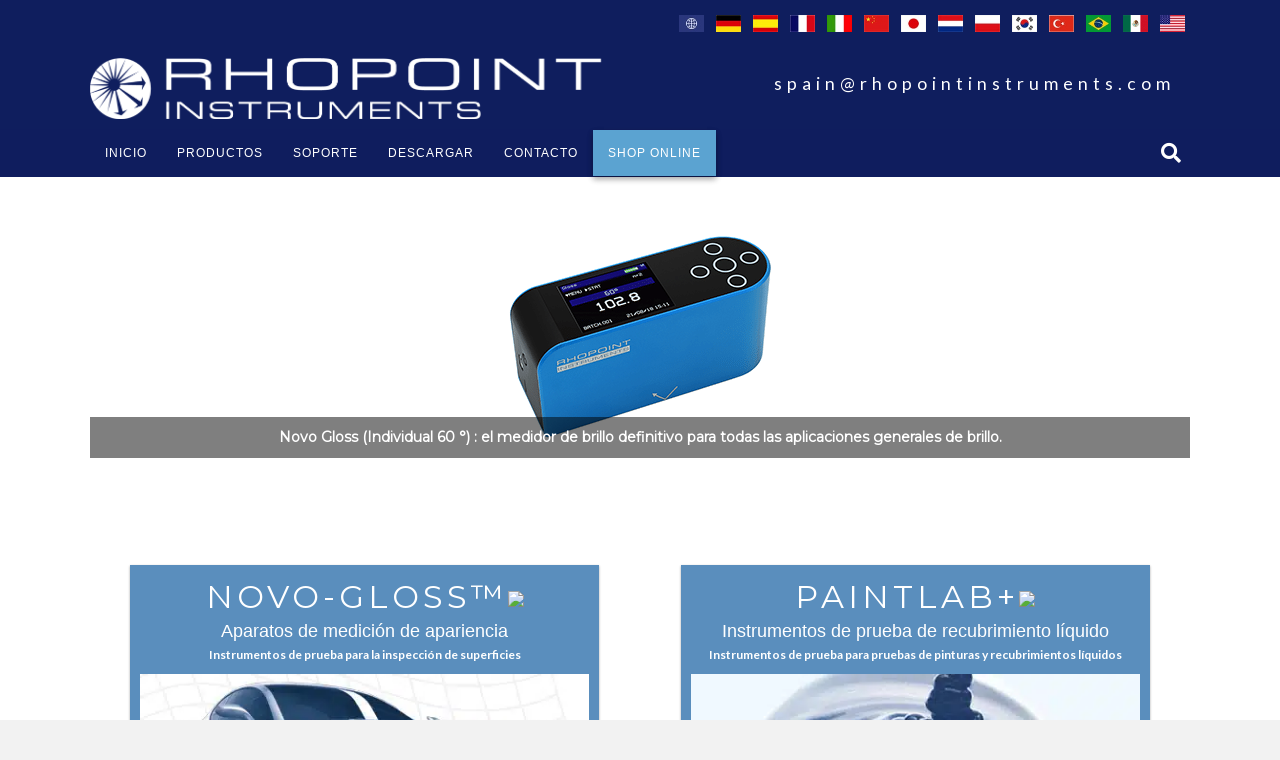

--- FILE ---
content_type: text/html; charset=UTF-8
request_url: https://www.rhopointinstruments.es/
body_size: 47386
content:
<!DOCTYPE html>
<html lang="es">
<head><meta charset="UTF-8" /><script>if(navigator.userAgent.match(/MSIE|Internet Explorer/i)||navigator.userAgent.match(/Trident\/7\..*?rv:11/i)){var href=document.location.href;if(!href.match(/[?&]nowprocket/)){if(href.indexOf("?")==-1){if(href.indexOf("#")==-1){document.location.href=href+"?nowprocket=1"}else{document.location.href=href.replace("#","?nowprocket=1#")}}else{if(href.indexOf("#")==-1){document.location.href=href+"&nowprocket=1"}else{document.location.href=href.replace("#","&nowprocket=1#")}}}}</script><script>(()=>{class RocketLazyLoadScripts{constructor(){this.v="2.0.4",this.userEvents=["keydown","keyup","mousedown","mouseup","mousemove","mouseover","mouseout","touchmove","touchstart","touchend","touchcancel","wheel","click","dblclick","input"],this.attributeEvents=["onblur","onclick","oncontextmenu","ondblclick","onfocus","onmousedown","onmouseenter","onmouseleave","onmousemove","onmouseout","onmouseover","onmouseup","onmousewheel","onscroll","onsubmit"]}async t(){this.i(),this.o(),/iP(ad|hone)/.test(navigator.userAgent)&&this.h(),this.u(),this.l(this),this.m(),this.k(this),this.p(this),this._(),await Promise.all([this.R(),this.L()]),this.lastBreath=Date.now(),this.S(this),this.P(),this.D(),this.O(),this.M(),await this.C(this.delayedScripts.normal),await this.C(this.delayedScripts.defer),await this.C(this.delayedScripts.async),await this.T(),await this.F(),await this.j(),await this.A(),window.dispatchEvent(new Event("rocket-allScriptsLoaded")),this.everythingLoaded=!0,this.lastTouchEnd&&await new Promise(t=>setTimeout(t,500-Date.now()+this.lastTouchEnd)),this.I(),this.H(),this.U(),this.W()}i(){this.CSPIssue=sessionStorage.getItem("rocketCSPIssue"),document.addEventListener("securitypolicyviolation",t=>{this.CSPIssue||"script-src-elem"!==t.violatedDirective||"data"!==t.blockedURI||(this.CSPIssue=!0,sessionStorage.setItem("rocketCSPIssue",!0))},{isRocket:!0})}o(){window.addEventListener("pageshow",t=>{this.persisted=t.persisted,this.realWindowLoadedFired=!0},{isRocket:!0}),window.addEventListener("pagehide",()=>{this.onFirstUserAction=null},{isRocket:!0})}h(){let t;function e(e){t=e}window.addEventListener("touchstart",e,{isRocket:!0}),window.addEventListener("touchend",function i(o){o.changedTouches[0]&&t.changedTouches[0]&&Math.abs(o.changedTouches[0].pageX-t.changedTouches[0].pageX)<10&&Math.abs(o.changedTouches[0].pageY-t.changedTouches[0].pageY)<10&&o.timeStamp-t.timeStamp<200&&(window.removeEventListener("touchstart",e,{isRocket:!0}),window.removeEventListener("touchend",i,{isRocket:!0}),"INPUT"===o.target.tagName&&"text"===o.target.type||(o.target.dispatchEvent(new TouchEvent("touchend",{target:o.target,bubbles:!0})),o.target.dispatchEvent(new MouseEvent("mouseover",{target:o.target,bubbles:!0})),o.target.dispatchEvent(new PointerEvent("click",{target:o.target,bubbles:!0,cancelable:!0,detail:1,clientX:o.changedTouches[0].clientX,clientY:o.changedTouches[0].clientY})),event.preventDefault()))},{isRocket:!0})}q(t){this.userActionTriggered||("mousemove"!==t.type||this.firstMousemoveIgnored?"keyup"===t.type||"mouseover"===t.type||"mouseout"===t.type||(this.userActionTriggered=!0,this.onFirstUserAction&&this.onFirstUserAction()):this.firstMousemoveIgnored=!0),"click"===t.type&&t.preventDefault(),t.stopPropagation(),t.stopImmediatePropagation(),"touchstart"===this.lastEvent&&"touchend"===t.type&&(this.lastTouchEnd=Date.now()),"click"===t.type&&(this.lastTouchEnd=0),this.lastEvent=t.type,t.composedPath&&t.composedPath()[0].getRootNode()instanceof ShadowRoot&&(t.rocketTarget=t.composedPath()[0]),this.savedUserEvents.push(t)}u(){this.savedUserEvents=[],this.userEventHandler=this.q.bind(this),this.userEvents.forEach(t=>window.addEventListener(t,this.userEventHandler,{passive:!1,isRocket:!0})),document.addEventListener("visibilitychange",this.userEventHandler,{isRocket:!0})}U(){this.userEvents.forEach(t=>window.removeEventListener(t,this.userEventHandler,{passive:!1,isRocket:!0})),document.removeEventListener("visibilitychange",this.userEventHandler,{isRocket:!0}),this.savedUserEvents.forEach(t=>{(t.rocketTarget||t.target).dispatchEvent(new window[t.constructor.name](t.type,t))})}m(){const t="return false",e=Array.from(this.attributeEvents,t=>"data-rocket-"+t),i="["+this.attributeEvents.join("],[")+"]",o="[data-rocket-"+this.attributeEvents.join("],[data-rocket-")+"]",s=(e,i,o)=>{o&&o!==t&&(e.setAttribute("data-rocket-"+i,o),e["rocket"+i]=new Function("event",o),e.setAttribute(i,t))};new MutationObserver(t=>{for(const n of t)"attributes"===n.type&&(n.attributeName.startsWith("data-rocket-")||this.everythingLoaded?n.attributeName.startsWith("data-rocket-")&&this.everythingLoaded&&this.N(n.target,n.attributeName.substring(12)):s(n.target,n.attributeName,n.target.getAttribute(n.attributeName))),"childList"===n.type&&n.addedNodes.forEach(t=>{if(t.nodeType===Node.ELEMENT_NODE)if(this.everythingLoaded)for(const i of[t,...t.querySelectorAll(o)])for(const t of i.getAttributeNames())e.includes(t)&&this.N(i,t.substring(12));else for(const e of[t,...t.querySelectorAll(i)])for(const t of e.getAttributeNames())this.attributeEvents.includes(t)&&s(e,t,e.getAttribute(t))})}).observe(document,{subtree:!0,childList:!0,attributeFilter:[...this.attributeEvents,...e]})}I(){this.attributeEvents.forEach(t=>{document.querySelectorAll("[data-rocket-"+t+"]").forEach(e=>{this.N(e,t)})})}N(t,e){const i=t.getAttribute("data-rocket-"+e);i&&(t.setAttribute(e,i),t.removeAttribute("data-rocket-"+e))}k(t){Object.defineProperty(HTMLElement.prototype,"onclick",{get(){return this.rocketonclick||null},set(e){this.rocketonclick=e,this.setAttribute(t.everythingLoaded?"onclick":"data-rocket-onclick","this.rocketonclick(event)")}})}S(t){function e(e,i){let o=e[i];e[i]=null,Object.defineProperty(e,i,{get:()=>o,set(s){t.everythingLoaded?o=s:e["rocket"+i]=o=s}})}e(document,"onreadystatechange"),e(window,"onload"),e(window,"onpageshow");try{Object.defineProperty(document,"readyState",{get:()=>t.rocketReadyState,set(e){t.rocketReadyState=e},configurable:!0}),document.readyState="loading"}catch(t){console.log("WPRocket DJE readyState conflict, bypassing")}}l(t){this.originalAddEventListener=EventTarget.prototype.addEventListener,this.originalRemoveEventListener=EventTarget.prototype.removeEventListener,this.savedEventListeners=[],EventTarget.prototype.addEventListener=function(e,i,o){o&&o.isRocket||!t.B(e,this)&&!t.userEvents.includes(e)||t.B(e,this)&&!t.userActionTriggered||e.startsWith("rocket-")||t.everythingLoaded?t.originalAddEventListener.call(this,e,i,o):(t.savedEventListeners.push({target:this,remove:!1,type:e,func:i,options:o}),"mouseenter"!==e&&"mouseleave"!==e||t.originalAddEventListener.call(this,e,t.savedUserEvents.push,o))},EventTarget.prototype.removeEventListener=function(e,i,o){o&&o.isRocket||!t.B(e,this)&&!t.userEvents.includes(e)||t.B(e,this)&&!t.userActionTriggered||e.startsWith("rocket-")||t.everythingLoaded?t.originalRemoveEventListener.call(this,e,i,o):t.savedEventListeners.push({target:this,remove:!0,type:e,func:i,options:o})}}J(t,e){this.savedEventListeners=this.savedEventListeners.filter(i=>{let o=i.type,s=i.target||window;return e!==o||t!==s||(this.B(o,s)&&(i.type="rocket-"+o),this.$(i),!1)})}H(){EventTarget.prototype.addEventListener=this.originalAddEventListener,EventTarget.prototype.removeEventListener=this.originalRemoveEventListener,this.savedEventListeners.forEach(t=>this.$(t))}$(t){t.remove?this.originalRemoveEventListener.call(t.target,t.type,t.func,t.options):this.originalAddEventListener.call(t.target,t.type,t.func,t.options)}p(t){let e;function i(e){return t.everythingLoaded?e:e.split(" ").map(t=>"load"===t||t.startsWith("load.")?"rocket-jquery-load":t).join(" ")}function o(o){function s(e){const s=o.fn[e];o.fn[e]=o.fn.init.prototype[e]=function(){return this[0]===window&&t.userActionTriggered&&("string"==typeof arguments[0]||arguments[0]instanceof String?arguments[0]=i(arguments[0]):"object"==typeof arguments[0]&&Object.keys(arguments[0]).forEach(t=>{const e=arguments[0][t];delete arguments[0][t],arguments[0][i(t)]=e})),s.apply(this,arguments),this}}if(o&&o.fn&&!t.allJQueries.includes(o)){const e={DOMContentLoaded:[],"rocket-DOMContentLoaded":[]};for(const t in e)document.addEventListener(t,()=>{e[t].forEach(t=>t())},{isRocket:!0});o.fn.ready=o.fn.init.prototype.ready=function(i){function s(){parseInt(o.fn.jquery)>2?setTimeout(()=>i.bind(document)(o)):i.bind(document)(o)}return"function"==typeof i&&(t.realDomReadyFired?!t.userActionTriggered||t.fauxDomReadyFired?s():e["rocket-DOMContentLoaded"].push(s):e.DOMContentLoaded.push(s)),o([])},s("on"),s("one"),s("off"),t.allJQueries.push(o)}e=o}t.allJQueries=[],o(window.jQuery),Object.defineProperty(window,"jQuery",{get:()=>e,set(t){o(t)}})}P(){const t=new Map;document.write=document.writeln=function(e){const i=document.currentScript,o=document.createRange(),s=i.parentElement;let n=t.get(i);void 0===n&&(n=i.nextSibling,t.set(i,n));const c=document.createDocumentFragment();o.setStart(c,0),c.appendChild(o.createContextualFragment(e)),s.insertBefore(c,n)}}async R(){return new Promise(t=>{this.userActionTriggered?t():this.onFirstUserAction=t})}async L(){return new Promise(t=>{document.addEventListener("DOMContentLoaded",()=>{this.realDomReadyFired=!0,t()},{isRocket:!0})})}async j(){return this.realWindowLoadedFired?Promise.resolve():new Promise(t=>{window.addEventListener("load",t,{isRocket:!0})})}M(){this.pendingScripts=[];this.scriptsMutationObserver=new MutationObserver(t=>{for(const e of t)e.addedNodes.forEach(t=>{"SCRIPT"!==t.tagName||t.noModule||t.isWPRocket||this.pendingScripts.push({script:t,promise:new Promise(e=>{const i=()=>{const i=this.pendingScripts.findIndex(e=>e.script===t);i>=0&&this.pendingScripts.splice(i,1),e()};t.addEventListener("load",i,{isRocket:!0}),t.addEventListener("error",i,{isRocket:!0}),setTimeout(i,1e3)})})})}),this.scriptsMutationObserver.observe(document,{childList:!0,subtree:!0})}async F(){await this.X(),this.pendingScripts.length?(await this.pendingScripts[0].promise,await this.F()):this.scriptsMutationObserver.disconnect()}D(){this.delayedScripts={normal:[],async:[],defer:[]},document.querySelectorAll("script[type$=rocketlazyloadscript]").forEach(t=>{t.hasAttribute("data-rocket-src")?t.hasAttribute("async")&&!1!==t.async?this.delayedScripts.async.push(t):t.hasAttribute("defer")&&!1!==t.defer||"module"===t.getAttribute("data-rocket-type")?this.delayedScripts.defer.push(t):this.delayedScripts.normal.push(t):this.delayedScripts.normal.push(t)})}async _(){await this.L();let t=[];document.querySelectorAll("script[type$=rocketlazyloadscript][data-rocket-src]").forEach(e=>{let i=e.getAttribute("data-rocket-src");if(i&&!i.startsWith("data:")){i.startsWith("//")&&(i=location.protocol+i);try{const o=new URL(i).origin;o!==location.origin&&t.push({src:o,crossOrigin:e.crossOrigin||"module"===e.getAttribute("data-rocket-type")})}catch(t){}}}),t=[...new Map(t.map(t=>[JSON.stringify(t),t])).values()],this.Y(t,"preconnect")}async G(t){if(await this.K(),!0!==t.noModule||!("noModule"in HTMLScriptElement.prototype))return new Promise(e=>{let i;function o(){(i||t).setAttribute("data-rocket-status","executed"),e()}try{if(navigator.userAgent.includes("Firefox/")||""===navigator.vendor||this.CSPIssue)i=document.createElement("script"),[...t.attributes].forEach(t=>{let e=t.nodeName;"type"!==e&&("data-rocket-type"===e&&(e="type"),"data-rocket-src"===e&&(e="src"),i.setAttribute(e,t.nodeValue))}),t.text&&(i.text=t.text),t.nonce&&(i.nonce=t.nonce),i.hasAttribute("src")?(i.addEventListener("load",o,{isRocket:!0}),i.addEventListener("error",()=>{i.setAttribute("data-rocket-status","failed-network"),e()},{isRocket:!0}),setTimeout(()=>{i.isConnected||e()},1)):(i.text=t.text,o()),i.isWPRocket=!0,t.parentNode.replaceChild(i,t);else{const i=t.getAttribute("data-rocket-type"),s=t.getAttribute("data-rocket-src");i?(t.type=i,t.removeAttribute("data-rocket-type")):t.removeAttribute("type"),t.addEventListener("load",o,{isRocket:!0}),t.addEventListener("error",i=>{this.CSPIssue&&i.target.src.startsWith("data:")?(console.log("WPRocket: CSP fallback activated"),t.removeAttribute("src"),this.G(t).then(e)):(t.setAttribute("data-rocket-status","failed-network"),e())},{isRocket:!0}),s?(t.fetchPriority="high",t.removeAttribute("data-rocket-src"),t.src=s):t.src="data:text/javascript;base64,"+window.btoa(unescape(encodeURIComponent(t.text)))}}catch(i){t.setAttribute("data-rocket-status","failed-transform"),e()}});t.setAttribute("data-rocket-status","skipped")}async C(t){const e=t.shift();return e?(e.isConnected&&await this.G(e),this.C(t)):Promise.resolve()}O(){this.Y([...this.delayedScripts.normal,...this.delayedScripts.defer,...this.delayedScripts.async],"preload")}Y(t,e){this.trash=this.trash||[];let i=!0;var o=document.createDocumentFragment();t.forEach(t=>{const s=t.getAttribute&&t.getAttribute("data-rocket-src")||t.src;if(s&&!s.startsWith("data:")){const n=document.createElement("link");n.href=s,n.rel=e,"preconnect"!==e&&(n.as="script",n.fetchPriority=i?"high":"low"),t.getAttribute&&"module"===t.getAttribute("data-rocket-type")&&(n.crossOrigin=!0),t.crossOrigin&&(n.crossOrigin=t.crossOrigin),t.integrity&&(n.integrity=t.integrity),t.nonce&&(n.nonce=t.nonce),o.appendChild(n),this.trash.push(n),i=!1}}),document.head.appendChild(o)}W(){this.trash.forEach(t=>t.remove())}async T(){try{document.readyState="interactive"}catch(t){}this.fauxDomReadyFired=!0;try{await this.K(),this.J(document,"readystatechange"),document.dispatchEvent(new Event("rocket-readystatechange")),await this.K(),document.rocketonreadystatechange&&document.rocketonreadystatechange(),await this.K(),this.J(document,"DOMContentLoaded"),document.dispatchEvent(new Event("rocket-DOMContentLoaded")),await this.K(),this.J(window,"DOMContentLoaded"),window.dispatchEvent(new Event("rocket-DOMContentLoaded"))}catch(t){console.error(t)}}async A(){try{document.readyState="complete"}catch(t){}try{await this.K(),this.J(document,"readystatechange"),document.dispatchEvent(new Event("rocket-readystatechange")),await this.K(),document.rocketonreadystatechange&&document.rocketonreadystatechange(),await this.K(),this.J(window,"load"),window.dispatchEvent(new Event("rocket-load")),await this.K(),window.rocketonload&&window.rocketonload(),await this.K(),this.allJQueries.forEach(t=>t(window).trigger("rocket-jquery-load")),await this.K(),this.J(window,"pageshow");const t=new Event("rocket-pageshow");t.persisted=this.persisted,window.dispatchEvent(t),await this.K(),window.rocketonpageshow&&window.rocketonpageshow({persisted:this.persisted})}catch(t){console.error(t)}}async K(){Date.now()-this.lastBreath>45&&(await this.X(),this.lastBreath=Date.now())}async X(){return document.hidden?new Promise(t=>setTimeout(t)):new Promise(t=>requestAnimationFrame(t))}B(t,e){return e===document&&"readystatechange"===t||(e===document&&"DOMContentLoaded"===t||(e===window&&"DOMContentLoaded"===t||(e===window&&"load"===t||e===window&&"pageshow"===t)))}static run(){(new RocketLazyLoadScripts).t()}}RocketLazyLoadScripts.run()})();</script>

<meta name='viewport' content='width=device-width, initial-scale=1.0' />
<meta http-equiv='X-UA-Compatible' content='IE=edge' />
<link rel="profile" href="https://gmpg.org/xfn/11" />
<meta name='robots' content='index, follow, max-image-preview:large, max-snippet:-1, max-video-preview:-1' />

	<!-- This site is optimized with the Yoast SEO plugin v26.8 - https://yoast.com/product/yoast-seo-wordpress/ -->
	<title>Medidores de brillo | Medidor de brillo | Rhopoint Instruments</title>
<link data-rocket-prefetch href="https://fonts.googleapis.com" rel="dns-prefetch">
<link data-rocket-preload as="style" href="https://fonts.googleapis.com/css?family=Lato%3A300%2C400%2C700%7CMontserrat%3Aregular%7CMontserrat%3A300%2C400&#038;display=swap" rel="preload">
<link href="https://fonts.googleapis.com/css?family=Lato%3A300%2C400%2C700%7CMontserrat%3Aregular%7CMontserrat%3A300%2C400&#038;display=swap" media="print" onload="this.media=&#039;all&#039;" rel="stylesheet">
<noscript data-wpr-hosted-gf-parameters=""><link rel="stylesheet" href="https://fonts.googleapis.com/css?family=Lato%3A300%2C400%2C700%7CMontserrat%3Aregular%7CMontserrat%3A300%2C400&#038;display=swap"></noscript>
<style id="rocket-critical-css">ul{box-sizing:border-box}:root{--wp--preset--font-size--normal:16px;--wp--preset--font-size--huge:42px}.fl-builder-content *,.fl-builder-content *:before,.fl-builder-content *:after{-webkit-box-sizing:border-box;-moz-box-sizing:border-box;box-sizing:border-box}.fl-row:before,.fl-row:after,.fl-row-content:before,.fl-row-content:after,.fl-col-group:before,.fl-col-group:after,.fl-col:before,.fl-col:after,.fl-module:not([data-accepts]):before,.fl-module:not([data-accepts]):after,.fl-module-content:before,.fl-module-content:after{display:table;content:" "}.fl-row:after,.fl-row-content:after,.fl-col-group:after,.fl-col:after,.fl-module:not([data-accepts]):after,.fl-module-content:after{clear:both}.fl-row,.fl-row-content{margin-left:auto;margin-right:auto;min-width:0}.fl-row-content-wrap{position:relative}.fl-row-default-height .fl-row-content-wrap{display:-webkit-box;display:-webkit-flex;display:-ms-flexbox;display:flex;min-height:100vh}.fl-row-default-height .fl-row-content-wrap{min-height:0}.fl-row-default-height .fl-row-content{-webkit-box-flex:1 1 auto;-moz-box-flex:1 1 auto;-webkit-flex:1 1 auto;-ms-flex:1 1 auto;flex:1 1 auto}.fl-row-default-height.fl-row-align-center .fl-row-content-wrap{-webkit-align-items:center;-webkit-box-align:center;-webkit-box-pack:center;-webkit-justify-content:center;-ms-flex-align:center;-ms-flex-pack:center;justify-content:center;align-items:center}.fl-col-group-equal-height{display:flex;flex-wrap:wrap;width:100%}.fl-col-group-equal-height .fl-col,.fl-col-group-equal-height .fl-col-content{display:flex;flex:1 1 auto}.fl-col-group-equal-height .fl-col-content{flex-direction:column;flex-shrink:1;min-width:1px;max-width:100%;width:100%}.fl-col-group-equal-height:before,.fl-col-group-equal-height .fl-col:before,.fl-col-group-equal-height .fl-col-content:before,.fl-col-group-equal-height:after,.fl-col-group-equal-height .fl-col:after,.fl-col-group-equal-height .fl-col-content:after{content:none}.fl-col-group-equal-height.fl-col-group-align-top .fl-col-content{justify-content:flex-start}.fl-col{float:left;min-height:1px}.sr-only{position:absolute;width:1px;height:1px;padding:0;overflow:hidden;clip:rect(0,0,0,0);white-space:nowrap;border:0}.fl-module img{max-width:100%}.fl-photo{line-height:0;position:relative}.fl-photo-align-center{text-align:center}.fl-photo-content{display:inline-block;line-height:0;position:relative;max-width:100%}.fl-photo-content img{display:inline;height:auto;max-width:100%}@media (max-width:768px){.fl-row-content-wrap{background-attachment:scroll!important}.fl-col-group.fl-col-group-equal-height{display:block}.fl-col{clear:both;float:none;margin-left:auto;margin-right:auto;width:auto!important}.fl-col-small:not(.fl-col-small-full-width){max-width:400px}.fl-row[data-node] .fl-row-content-wrap{margin:0;padding-left:0;padding-right:0}.fl-col[data-node] .fl-col-content{margin:0;padding-left:0;padding-right:0}}.fl-col-content{display:flex;flex-direction:column}.fl-row-fixed-width{max-width:1100px}.fl-row-content-wrap{margin-top:0px;margin-right:0px;margin-bottom:0px;margin-left:0px;padding-top:20px;padding-right:20px;padding-bottom:20px;padding-left:20px}.fl-module-content{margin-top:20px;margin-right:20px;margin-bottom:20px;margin-left:20px}.fl-node-58512e3567e55>.fl-row-content-wrap{border-style:solid;border-width:0;background-clip:border-box;border-color:#afbcbc;border-top-width:0px;border-right-width:0px;border-bottom-width:0px;border-left-width:0px}.fl-node-58512e3567e55>.fl-row-content-wrap{padding-top:0px;padding-bottom:0px}.fl-node-5851655b1918d>.fl-row-content-wrap{border-top-width:1px;border-right-width:0px;border-bottom-width:1px;border-left-width:0px}.fl-node-5851655b1918d>.fl-row-content-wrap{margin-top:20px;margin-right:20px;margin-bottom:20px;margin-left:20px}@media (max-width:768px){.fl-node-5851655b1918d.fl-row>.fl-row-content-wrap{padding-right:20px;padding-left:20px}}.fl-node-58512e3568c6d{width:100%}.fl-node-5851655b1a692{color:#ffffff}.fl-builder-content .fl-node-5851655b1a692 *:not(span):not(input):not(textarea):not(select):not(a):not(h1):not(h2):not(h3):not(h4):not(h5):not(h6):not(.fl-menu-mobile-toggle){color:#ffffff}.fl-builder-content .fl-node-5851655b1a692 a{color:#ffffff}.fl-builder-content .fl-node-5851655b1a692 h1,.fl-builder-content .fl-node-5851655b1a692 h4,.fl-builder-content .fl-node-5851655b1a692 h4 a{color:#ffffff}.fl-node-5851655b1a692{width:45.99%}.fl-node-5851655b1a692>.fl-col-content{background-color:#5a8ebd;border-top-width:1px;border-right-width:1px;border-bottom-width:1px;border-left-width:1px}.fl-node-5851655b1a692>.fl-col-content{margin-top:0px;margin-right:0px;margin-bottom:0px;margin-left:0px}@media (max-width:768px){.fl-node-5851655b1a692.fl-col>.fl-col-content{margin-top:0px;margin-right:0px;margin-bottom:0px;margin-left:0px}}.fl-node-5851655b1a692>.fl-col-content{padding-top:10px;padding-right:10px;padding-bottom:10px;padding-left:10px}@media (max-width:768px){.fl-node-5851655b1a692.fl-col>.fl-col-content{padding-left:0px}}.fl-node-5852bfc4c0d03{width:8%}.fl-node-5852bfc4c0d03>.fl-col-content{border-top-width:1px;border-right-width:1px;border-bottom-width:1px;border-left-width:1px}@media (max-width:768px){.fl-node-5852bfc4c0d03.fl-col>.fl-col-content{margin-top:30px;margin-bottom:30px}}.fl-node-5851655b1a6da{color:#ffffff}.fl-builder-content .fl-node-5851655b1a6da *:not(span):not(input):not(textarea):not(select):not(a):not(h1):not(h2):not(h3):not(h4):not(h5):not(h6):not(.fl-menu-mobile-toggle){color:#ffffff}.fl-builder-content .fl-node-5851655b1a6da a{color:#ffffff}.fl-builder-content .fl-node-5851655b1a6da h1,.fl-builder-content .fl-node-5851655b1a6da h4,.fl-builder-content .fl-node-5851655b1a6da h4 a{color:#ffffff}.fl-node-5851655b1a6da{width:46.01%}.fl-node-5851655b1a6da>.fl-col-content{background-color:#5a8ebd;border-top-width:1px;border-right-width:1px;border-bottom-width:1px;border-left-width:1px}.fl-node-5851655b1a6da>.fl-col-content{margin-top:0px;margin-right:0px;margin-bottom:0px;margin-left:0px}@media (max-width:768px){.fl-node-5851655b1a6da.fl-col>.fl-col-content{margin-top:0px;margin-right:0px;margin-bottom:0px;margin-left:0px}}.fl-node-5851655b1a6da>.fl-col-content{padding-top:10px;padding-right:10px;padding-bottom:10px;padding-left:10px}@media (max-width:768px){.fl-node-5851655b1a6da.fl-col>.fl-col-content{padding-top:10px;padding-right:0px;padding-bottom:10px;padding-left:0px}}.fl-builder-content .fl-rich-text strong{font-weight:bold}@media (max-width:768px){.fl-photo-content,.fl-photo-img{max-width:100%}}.fl-module-heading .fl-heading{padding:0!important;margin:0!important}.fl-row .fl-col .fl-node-5851659139160 h1.fl-heading .fl-heading-text,.fl-row .fl-col .fl-node-5851659139160 h1.fl-heading .fl-heading-text *,.fl-node-5851659139160 h1.fl-heading .fl-heading-text{color:#ffffff}.fl-node-5851659139160.fl-module-heading .fl-heading{font-family:Montserrat,sans-serif;font-weight:regular;letter-spacing:4px;text-align:center}.fl-node-5851659139160>.fl-module-content{margin-top:0px;margin-bottom:0px}.fl-node-58512e3567c86>.fl-module-content{margin-top:0px;margin-bottom:0px}.fl-row .fl-col .fl-node-585166bd2e400 h1.fl-heading .fl-heading-text,.fl-row .fl-col .fl-node-585166bd2e400 h1.fl-heading .fl-heading-text *,.fl-node-585166bd2e400 h1.fl-heading .fl-heading-text{color:#ffffff}.fl-node-585166bd2e400.fl-module-heading .fl-heading{font-family:Montserrat,sans-serif;font-weight:regular;letter-spacing:4px;text-align:center}.fl-node-585166bd2e400>.fl-module-content{margin-top:0px;margin-bottom:0px}.fl-node-585168d822d87.fl-module-heading .fl-heading{text-align:center}.fl-node-585168d822d87>.fl-module-content{margin-top:0px;margin-bottom:0px}.fl-node-5851687250abd.fl-module-heading .fl-heading{text-align:center}.fl-node-5851687250abd>.fl-module-content{margin-top:0px;margin-bottom:0px}.fl-node-585168e57bad2>.fl-module-content{margin-right:0px;margin-bottom:0px;margin-left:0px}.fl-node-585168a95183f>.fl-module-content{margin-bottom:0px}.fl-node-585168f65a9cc,.fl-node-585168f65a9cc .fl-photo{text-align:center}.fl-node-585168b4ce399,.fl-node-585168b4ce399 .fl-photo{text-align:center}.fl-module-content a{text-decoration:none}.uabb-js-breakpoint{content:"default";display:none}@media screen and (max-width:992px){.uabb-js-breakpoint{content:"992"}}@media screen and (max-width:768px){.uabb-js-breakpoint{content:"768"}}:root{--woocommerce:#720eec;--wc-green:#7ad03a;--wc-red:#a00;--wc-orange:#ffba00;--wc-blue:#2ea2cc;--wc-primary:#720eec;--wc-primary-text:#fcfbfe;--wc-secondary:#e9e6ed;--wc-secondary-text:#515151;--wc-highlight:#958e09;--wc-highligh-text:white;--wc-content-bg:#fff;--wc-subtext:#767676;--wc-form-border-color:rgba(32, 7, 7, 0.8);--wc-form-border-radius:4px;--wc-form-border-width:1px}:root{--woocommerce:#720eec;--wc-green:#7ad03a;--wc-red:#a00;--wc-orange:#ffba00;--wc-blue:#2ea2cc;--wc-primary:#720eec;--wc-primary-text:#fcfbfe;--wc-secondary:#e9e6ed;--wc-secondary-text:#515151;--wc-highlight:#958e09;--wc-highligh-text:white;--wc-content-bg:#fff;--wc-subtext:#767676;--wc-form-border-color:rgba(32, 7, 7, 0.8);--wc-form-border-radius:4px;--wc-form-border-width:1px}.country_selector_modal{position:fixed;top:40px;right:0;bottom:0;left:0;z-index:1050;display:none;overflow:hidden;-webkit-overflow-scrolling:touch;outline:0}.country_selector_modal .wordpress-country-selector-modal-dialog{position:relative;width:auto;margin:10px}.country_selector_modal .wordpress-country-selector-modal-content{position:relative;background-color:#fff;-webkit-background-clip:padding-box;background-clip:padding-box;border:1px solid #999;border:1px solid rgba(0,0,0,.2);border-radius:6px;outline:0;-webkit-box-shadow:0 3px 9px rgba(0,0,0,.5);box-shadow:0 3px 9px rgba(0,0,0,.5)}.country_selector_modal .wordpress-country-selector-modal-body{position:relative;padding:15px}@media (min-width:768px){.country_selector_modal .wordpress-country-selector-modal-dialog{width:600px;margin:30px auto}.country_selector_modal .wordpress-country-selector-modal-content{-webkit-box-shadow:0 5px 15px rgba(0,0,0,.5);box-shadow:0 5px 15px rgba(0,0,0,.5)}}.country_selector_modal_close{position:absolute;top:10px;right:20px;z-index:99;border-radius:50%;background-color:#dadada;color:#000;box-shadow:none;width:40px;height:40px;padding:0;line-height:1px}.wordpress-country-selector-modal{display:none;overflow:hidden;position:fixed;top:0;right:0;bottom:0;left:0;z-index:99999999999;-webkit-overflow-scrolling:touch;outline:0}.wordpress-country-selector-modal.fade .wordpress-country-selector-modal-dialog{-webkit-transform:translate(0,-25%);-ms-transform:translate(0,-25%);-o-transform:translate(0,-25%);transform:translate(0,-25%)}.wordpress-country-selector-modal-dialog{position:relative;width:auto;margin:10px;top:10%}.wordpress-country-selector-modal-content{position:relative;background-color:#ffffff;border:1px solid #999999;border:1px solid rgba(0,0,0,0.2);border-radius:6px;-webkit-box-shadow:0 3px 9px rgba(0,0,0,0.5);box-shadow:0 3px 9px rgba(0,0,0,0.5);-webkit-background-clip:padding-box;background-clip:padding-box;outline:0}.wordpress-country-selector-modal-body{position:relative;padding:15px}@media (min-width:768px){.wordpress-country-selector-modal-dialog{width:600px;margin:30px auto}.wordpress-country-selector-modal-content{-webkit-box-shadow:0 5px 15px rgba(0,0,0,0.5);box-shadow:0 5px 15px rgba(0,0,0,0.5)}}.clearfix:before,.clearfix:after{content:" ";display:table}.clearfix:after{clear:both}.clearfix:before,.clearfix:after,.nav:before,.nav:after,.navbar:before,.navbar:after,.navbar-collapse:before,.navbar-collapse:after{display:table;content:" "}.clearfix:after,.nav:after,.navbar:after,.navbar-collapse:after{clear:both}@-ms-viewport{width:device-width}.fas{-moz-osx-font-smoothing:grayscale;-webkit-font-smoothing:antialiased;display:inline-block;font-style:normal;font-variant:normal;text-rendering:auto;line-height:1}.fa-chevron-up:before{content:"\f077"}.fa-search:before{content:"\f002"}.sr-only{border:0;clip:rect(0,0,0,0);height:1px;margin:-1px;overflow:hidden;padding:0;position:absolute;width:1px}@font-face{font-family:"Font Awesome 5 Free";font-style:normal;font-weight:400;font-display:swap;src:url(https://www.rhopointinstruments.es/wp-content/plugins/bb-plugin/fonts/fontawesome/5.15.4/webfonts/fa-regular-400.eot);src:url(https://www.rhopointinstruments.es/wp-content/plugins/bb-plugin/fonts/fontawesome/5.15.4/webfonts/fa-regular-400.eot?#iefix) format("embedded-opentype"),url(https://www.rhopointinstruments.es/wp-content/plugins/bb-plugin/fonts/fontawesome/5.15.4/webfonts/fa-regular-400.woff2) format("woff2"),url(https://www.rhopointinstruments.es/wp-content/plugins/bb-plugin/fonts/fontawesome/5.15.4/webfonts/fa-regular-400.woff) format("woff"),url(https://www.rhopointinstruments.es/wp-content/plugins/bb-plugin/fonts/fontawesome/5.15.4/webfonts/fa-regular-400.ttf) format("truetype"),url(https://www.rhopointinstruments.es/wp-content/plugins/bb-plugin/fonts/fontawesome/5.15.4/webfonts/fa-regular-400.svg#fontawesome) format("svg")}@font-face{font-family:"Font Awesome 5 Free";font-style:normal;font-weight:900;font-display:swap;src:url(https://www.rhopointinstruments.es/wp-content/plugins/bb-plugin/fonts/fontawesome/5.15.4/webfonts/fa-solid-900.eot);src:url(https://www.rhopointinstruments.es/wp-content/plugins/bb-plugin/fonts/fontawesome/5.15.4/webfonts/fa-solid-900.eot?#iefix) format("embedded-opentype"),url(https://www.rhopointinstruments.es/wp-content/plugins/bb-plugin/fonts/fontawesome/5.15.4/webfonts/fa-solid-900.woff2) format("woff2"),url(https://www.rhopointinstruments.es/wp-content/plugins/bb-plugin/fonts/fontawesome/5.15.4/webfonts/fa-solid-900.woff) format("woff"),url(https://www.rhopointinstruments.es/wp-content/plugins/bb-plugin/fonts/fontawesome/5.15.4/webfonts/fa-solid-900.ttf) format("truetype"),url(https://www.rhopointinstruments.es/wp-content/plugins/bb-plugin/fonts/fontawesome/5.15.4/webfonts/fa-solid-900.svg#fontawesome) format("svg")}.fas{font-family:"Font Awesome 5 Free"}.fas{font-weight:900}.gdpr_lightbox-hide{display:none}#moove_gdpr_cookie_info_bar .gdpr-fbo-0{-ms-flex-order:1;order:1}.gdpr-sr-only{position:absolute;width:1px;height:1px;padding:0;margin:-1px;overflow:hidden;clip:rect(0,0,0,0);white-space:nowrap;border:0}#moove_gdpr_cookie_info_bar{content-visibility:auto}#moove_gdpr_cookie_info_bar .moove-gdpr-button-holder{display:-ms-flexbox;display:flex;-ms-flex-align:center;align-items:center}#moove_gdpr_cookie_modal .cookie-switch .cookie-slider{overflow:visible;box-shadow:1px 1px transparent}#moove_gdpr_cookie_modal{margin:0 auto;margin-top:0;min-height:60vh;font-family:Nunito,sans-serif;content-visibility:hidden}#moove_gdpr_cookie_modal span.tab-title{display:block}#moove_gdpr_cookie_modal button{letter-spacing:0;outline:none}#moove_gdpr_cookie_modal *{-webkit-font-smoothing:antialiased;-moz-osx-font-smoothing:grayscale;font-family:inherit}#moove_gdpr_cookie_modal .cookie-switch{position:relative;display:inline-block;width:50px;height:30px;padding:0}#moove_gdpr_cookie_modal .cookie-switch input{display:none}#moove_gdpr_cookie_modal .cookie-switch .cookie-slider{position:absolute;top:0;left:0;right:0;bottom:0;background-color:red;margin:0;padding:0}#moove_gdpr_cookie_modal .cookie-switch .cookie-slider:before{position:absolute;content:"";height:26px;width:26px;left:1px;bottom:1px;border:1px solid #f2f2f2;border-radius:50%;background-color:#fff;box-shadow:0 5px 15px 0 rgba(0,0,0,.25);display:block;box-sizing:content-box}#moove_gdpr_cookie_modal .cookie-switch .cookie-slider:after{content:attr(data-text-disabled);position:absolute;top:0;left:60px;font-weight:700;font-size:16px;line-height:30px;color:red;display:block;white-space:nowrap}#moove_gdpr_cookie_modal .cookie-switch .cookie-slider.cookie-round{border-radius:34px}#moove_gdpr_cookie_modal .cookie-switch .cookie-slider.cookie-round:before{border-radius:50%}#moove_gdpr_cookie_modal .cookie-switch .cookie-slider.gdpr-sr:after{display:none}#moove_gdpr_cookie_modal .cookie-switch .gdpr-sr-enable{display:none;color:#2e9935}#moove_gdpr_cookie_modal .cookie-switch .gdpr-sr-disable{display:block;color:red}#moove_gdpr_cookie_modal .cookie-switch .gdpr-sr-label{position:absolute;top:0;left:60px;font-weight:700;font-size:16px;line-height:30px;color:red;display:block;white-space:nowrap}#moove_gdpr_cookie_modal a,#moove_gdpr_cookie_modal button{outline:none;box-shadow:none;text-shadow:none}#moove_gdpr_cookie_modal .moove-gdpr-modal-content{color:#000;background-color:#fff;width:900px;width:80vw;max-width:1170px;min-height:600px;border-radius:10px;position:relative;margin:0 auto}#moove_gdpr_cookie_modal .moove-gdpr-modal-content .gdpr-cc-form-fieldset{background-color:transparent}#moove_gdpr_cookie_modal .moove-gdpr-modal-content.logo-position-left .moove-gdpr-company-logo-holder{text-align:left}#moove_gdpr_cookie_modal .moove-gdpr-modal-content.moove_gdpr_modal_theme_v1 .main-modal-content{display:-ms-flexbox;display:flex;-ms-flex-flow:column;flex-flow:column;height:100%}#moove_gdpr_cookie_modal .moove-gdpr-modal-content.moove_gdpr_modal_theme_v1 .moove-gdpr-modal-footer-content .moove-gdpr-button-holder button.mgbutton{margin:2px}#moove_gdpr_cookie_modal .moove-gdpr-modal-content .moove-gdpr-modal-close{position:absolute;text-decoration:none;top:-30px;right:-30px;display:block;width:60px;height:60px;line-height:60px;text-align:center;border-radius:50%;background:transparent;padding:0;z-index:99;margin:0;outline:none;box-shadow:none;border:none}#moove_gdpr_cookie_modal .moove-gdpr-modal-content .moove-gdpr-modal-close span.gdpr-icon{display:block;width:60px;height:60px;line-height:60px;font-size:48px;background-color:#0c4da2;border:1px solid #0c4da2;color:#fff;border-radius:50%}#moove_gdpr_cookie_modal .moove-gdpr-modal-content .moove-gdpr-company-logo-holder{padding:0;margin-bottom:25px}#moove_gdpr_cookie_modal .moove-gdpr-modal-content .moove-gdpr-company-logo-holder img{max-height:75px;max-width:70%;width:auto;display:inline-block}#moove_gdpr_cookie_modal .moove-gdpr-modal-content .moove-gdpr-tab-main span.tab-title{font-weight:700;font-size:28px;line-height:1.2;margin:0;padding:0;color:#000;margin-bottom:25px}#moove_gdpr_cookie_modal .moove-gdpr-modal-content .moove-gdpr-tab-main .moove-gdpr-tab-main-content{display:-ms-flexbox;display:flex;-ms-flex-flow:column;flex-flow:column;max-height:calc(100% - 155px);overflow-y:auto;padding-right:20px;padding-bottom:15px}#moove_gdpr_cookie_modal .moove-gdpr-modal-content .moove-gdpr-tab-main .moove-gdpr-tab-main-content p{font-weight:400;font-size:16px;line-height:1.4;margin-bottom:18px;margin-top:0;padding:0;color:#000}#moove_gdpr_cookie_modal .moove-gdpr-modal-content .moove-gdpr-tab-main .moove-gdpr-status-bar{padding:5px;margin-right:10px;margin-bottom:15px}#moove_gdpr_cookie_modal .moove-gdpr-modal-content .moove-gdpr-tab-main .moove-gdpr-status-bar .gdpr-cc-form-wrap,#moove_gdpr_cookie_modal .moove-gdpr-modal-content .moove-gdpr-tab-main .moove-gdpr-status-bar .gdpr-cc-form-wrap .gdpr-cc-form-fieldset{border:none;padding:0;margin:0;box-shadow:none}#moove_gdpr_cookie_modal .moove-gdpr-modal-content .moove-gdpr-modal-footer-content{display:-ms-flexbox;display:flex;-ms-flex-align:center;align-items:center;height:130px;position:absolute;left:0;bottom:0;width:100%;background-color:#f1f1f1;z-index:15;border-radius:5px}#moove_gdpr_cookie_modal .moove-gdpr-modal-content .moove-gdpr-modal-footer-content:before{content:"";position:absolute;bottom:130px;left:60px;right:60px;height:1px;display:block;background-color:#c9c8c8}#moove_gdpr_cookie_modal .moove-gdpr-modal-content .moove-gdpr-modal-footer-content .moove-gdpr-button-holder{width:calc(100% + 16px);display:-ms-flexbox;display:flex;padding:0 60px;-ms-flex-pack:justify;justify-content:space-between;margin:0 -2px;-ms-flex-wrap:wrap;flex-wrap:wrap}#moove_gdpr_cookie_modal .moove-gdpr-modal-content .moove-gdpr-modal-footer-content .moove-gdpr-button-holder button.mgbutton{margin:8px;text-decoration:none;border-radius:150px;color:#fff;padding:15px 10px;border:1px solid transparent;min-width:160px;text-align:center;text-transform:none;letter-spacing:0;font-weight:700;font-size:14px;line-height:20px}#moove_gdpr_cookie_modal .moove-gdpr-modal-content .moove-gdpr-modal-footer-content .moove-gdpr-button-holder button.mgbutton.moove-gdpr-modal-save-settings{color:#fff;display:none}#moove_gdpr_cookie_modal .moove-gdpr-modal-content .moove-gdpr-modal-left-content{width:40%;display:inline-block;float:left;padding:40px 60px;position:absolute;height:100%;top:0;box-shadow:0 0 30px 0 rgba(35,35,35,.1);background:#fff;z-index:10;left:0;border-top-left-radius:5px;border-bottom-left-radius:5px}#moove_gdpr_cookie_modal .moove-gdpr-modal-content .moove-gdpr-modal-left-content .moove-gdpr-branding-cnt{position:absolute;bottom:0;padding-bottom:30px;left:60px;right:60px}#moove_gdpr_cookie_modal .moove-gdpr-modal-content .moove-gdpr-modal-left-content .moove-gdpr-branding-cnt a{color:#000;font-weight:700;font-size:13px;letter-spacing:-.3px;padding:20px 0;position:relative;top:10px;text-decoration:none;display:block}#moove_gdpr_cookie_modal .moove-gdpr-modal-content .moove-gdpr-modal-left-content .moove-gdpr-branding-cnt a span{display:inline-block;text-decoration:underline}#moove_gdpr_cookie_modal .moove-gdpr-modal-content .moove-gdpr-modal-left-content #moove-gdpr-menu{padding:0;list-style:none;margin:0;z-index:12}#moove_gdpr_cookie_modal .moove-gdpr-modal-content .moove-gdpr-modal-left-content #moove-gdpr-menu li{margin:0;padding:0;list-style:none;margin-bottom:7px}#moove_gdpr_cookie_modal .moove-gdpr-modal-content .moove-gdpr-modal-left-content #moove-gdpr-menu li.menu-item-selected button{background-color:#fff;border-color:#f1f1f1;color:#000}#moove_gdpr_cookie_modal .moove-gdpr-modal-content .moove-gdpr-modal-left-content #moove-gdpr-menu li button{display:-ms-flexbox;display:flex;-ms-flex-align:center;align-items:center;font-weight:800;font-size:14px;text-decoration:none;text-transform:uppercase;background-color:#f1f1f1;border:1px solid #f1f1f1;line-height:1.1;padding:13px 20px;color:#0c4da2;width:100%;border-radius:5px;text-align:left;white-space:normal}#moove_gdpr_cookie_modal .moove-gdpr-modal-content .moove-gdpr-modal-left-content #moove-gdpr-menu li button span.gdpr-nav-tab-title{display:-ms-inline-flexbox;display:inline-flex;-ms-flex-align:center;align-items:center;width:calc(100% - 40px)}#moove_gdpr_cookie_modal .moove-gdpr-modal-content .moove-gdpr-modal-right-content{width:60%;display:inline-block;float:right;padding:40px 60px;position:absolute;top:0;height:auto;right:0;background-color:#f1f1f1;border-top-right-radius:5px;border-bottom-right-radius:5px}#moove_gdpr_cookie_modal .moove-gdpr-modal-content .moove-gdpr-tab-main .moove-gdpr-status-bar:after,.moove-clearfix:after{content:"";display:table;clear:both}#moove_gdpr_cookie_info_bar{position:fixed;bottom:0;left:0;width:100%;min-height:60px;max-height:400px;color:#fff;z-index:9900;background-color:#202020;border-top:1px solid #fff;font-family:Nunito,sans-serif}#moove_gdpr_cookie_info_bar *{font-family:inherit;-webkit-font-smoothing:antialiased;-moz-osx-font-smoothing:grayscale}#moove_gdpr_cookie_info_bar.moove-gdpr-info-bar-hidden{bottom:-400px}#moove_gdpr_cookie_info_bar.moove-gdpr-align-center{text-align:center}#moove_gdpr_cookie_info_bar.moove-gdpr-dark-scheme{background-color:#202020;border-top:1px solid #fff}#moove_gdpr_cookie_info_bar.moove-gdpr-dark-scheme .moove-gdpr-info-bar-container .moove-gdpr-info-bar-content p,#moove_gdpr_cookie_info_bar.moove-gdpr-dark-scheme .moove-gdpr-info-bar-container .moove-gdpr-info-bar-content p a,#moove_gdpr_cookie_info_bar.moove-gdpr-dark-scheme p{color:#fff}#moove_gdpr_cookie_info_bar.moove-gdpr-dark-scheme .moove-gdpr-info-bar-container .moove-gdpr-info-bar-content a,#moove_gdpr_cookie_info_bar.moove-gdpr-dark-scheme .moove-gdpr-info-bar-container .moove-gdpr-info-bar-content button{text-decoration:underline;outline:none}#moove_gdpr_cookie_info_bar .moove-gdpr-info-bar-container{padding:10px 40px;position:static;display:inline-block}#moove_gdpr_cookie_info_bar .moove-gdpr-info-bar-container .moove-gdpr-info-bar-content{padding-left:30px;padding-right:30px;text-align:left;display:-ms-flexbox;display:flex;-ms-flex-align:center;align-items:center;width:100%}#moove_gdpr_cookie_info_bar .moove-gdpr-info-bar-container .moove-gdpr-info-bar-content p,#moove_gdpr_cookie_info_bar .moove-gdpr-info-bar-container .moove-gdpr-info-bar-content p a{margin:0;font-size:14px;line-height:18px;font-weight:700;padding-bottom:0;color:#fff}#moove_gdpr_cookie_info_bar .moove-gdpr-info-bar-container .moove-gdpr-info-bar-content button.mgbutton{font-size:14px;line-height:20px;color:#fff;font-weight:700;text-decoration:none;border-radius:150px;padding:8px 30px;border:none;display:inline-block;margin:3px 4px;white-space:nowrap;text-transform:none;letter-spacing:0}#moove_gdpr_cookie_info_bar .moove-gdpr-info-bar-container .moove-gdpr-info-bar-content .moove-gdpr-button-holder{padding-left:15px;padding-left:3vw}#moove_gdpr_cookie_info_bar *{box-sizing:border-box}@media (max-width:767px){#moove_gdpr_cookie_modal .moove-gdpr-modal-content .moove-gdpr-modal-left-content .moove-gdpr-branding-cnt a{font-size:10px;line-height:1.2}.gdpr-icon.moovegdpr-arrow-close:after,.gdpr-icon.moovegdpr-arrow-close:before{height:14px;top:calc(50% - 7px)}#moove_gdpr_cookie_info_bar .moove-gdpr-button-holder{-ms-flex-wrap:wrap;flex-wrap:wrap}#moove_gdpr_cookie_modal .moove-gdpr-modal-content{width:calc(100vw - 50px)}#moove_gdpr_cookie_modal .cookie-switch{width:40px;height:24px}#moove_gdpr_cookie_modal .cookie-switch .cookie-slider:before{height:20px;width:20px}#moove_gdpr_cookie_modal .moove-gdpr-modal-content.moove_gdpr_modal_theme_v1 .moove-gdpr-tab-main .moove-gdpr-tab-main-content{max-height:auto}#moove_gdpr_cookie_modal .moove-gdpr-modal-content{max-height:500px;max-height:90vh;min-height:auto}#moove_gdpr_cookie_modal .moove-gdpr-modal-content .cookie-switch .cookie-slider:after,#moove_gdpr_cookie_modal .moove-gdpr-modal-content .cookie-switch .gdpr-sr-label{font-weight:800;font-size:12px;line-height:30px;min-width:130px}#moove_gdpr_cookie_modal .moove-gdpr-modal-content .cookie-switch .gdpr-sr-label{line-height:1.8}#moove_gdpr_cookie_modal .moove-gdpr-modal-content .moove-gdpr-modal-close{position:absolute;top:-15px;right:-15px;display:block;width:30px;height:30px;line-height:30px;text-decoration:none}#moove_gdpr_cookie_modal .moove-gdpr-modal-content .moove-gdpr-modal-close span.gdpr-icon{width:30px;height:30px;line-height:30px;font-size:30px}#moove_gdpr_cookie_modal .moove-gdpr-modal-content .moove-gdpr-company-logo-holder{margin-bottom:15px}#moove_gdpr_cookie_modal .moove-gdpr-modal-content .moove-gdpr-modal-left-content{padding:10px;padding-top:30px;position:relative;top:0;left:0;text-align:center;min-height:140px;border-radius:0;border-top-left-radius:5px;border-top-right-radius:5px}#moove_gdpr_cookie_modal .moove-gdpr-modal-content .moove-gdpr-modal-left-content #moove-gdpr-menu{display:-ms-flexbox;display:flex;margin:0 -3px;-ms-flex-wrap:wrap;flex-wrap:wrap}#moove_gdpr_cookie_modal .moove-gdpr-modal-content .moove-gdpr-modal-left-content #moove-gdpr-menu li{list-style:none;margin-bottom:20px;display:-ms-inline-flexbox;display:inline-flex;margin:3px;-ms-flex:1;flex:1}#moove_gdpr_cookie_modal .moove-gdpr-modal-content .moove-gdpr-modal-left-content #moove-gdpr-menu li button{padding:5px}#moove_gdpr_cookie_modal .moove-gdpr-modal-content .moove-gdpr-modal-left-content #moove-gdpr-menu li button span.gdpr-nav-tab-title{font-size:8px;line-height:1.2}#moove_gdpr_cookie_modal .moove-gdpr-modal-content .moove-gdpr-modal-left-content .moove-gdpr-branding-cnt{top:3px;right:3px;left:auto;padding:0;bottom:auto;transform:scale(.8)}#moove_gdpr_cookie_modal .moove-gdpr-modal-content .moove-gdpr-modal-left-content .moove-gdpr-branding-cnt a{text-align:right}#moove_gdpr_cookie_modal .moove-gdpr-modal-content .moove-gdpr-modal-left-content .moove-gdpr-branding-cnt a span{display:block}#moove_gdpr_cookie_modal .moove-gdpr-modal-content .moove-gdpr-modal-right-content{width:100%;position:relative;padding:15px 10px;border-radius:0;border-bottom-left-radius:5px;border-bottom-right-radius:5px}#moove_gdpr_cookie_modal .moove-gdpr-modal-content .moove-gdpr-tab-main span.tab-title{font-weight:700;font-size:16px}#moove_gdpr_cookie_modal .moove-gdpr-modal-content .moove-gdpr-tab-main .moove-gdpr-status-bar{padding:0}#moove_gdpr_cookie_modal .moove-gdpr-modal-content .moove-gdpr-tab-main .moove-gdpr-tab-main-content{padding:0;position:relative;overflow:auto;max-height:calc(100% - 110px)}#moove_gdpr_cookie_modal .moove-gdpr-modal-content .moove-gdpr-tab-main .moove-gdpr-tab-main-content p{font-weight:400;font-size:14px;line-height:1.3}#moove_gdpr_cookie_modal .moove-gdpr-modal-content.moove_gdpr_modal_theme_v1 .moove-gdpr-tab-main{margin-bottom:55px}#moove_gdpr_cookie_modal .moove-gdpr-modal-content.moove_gdpr_modal_theme_v1 .moove-gdpr-tab-main .moove-gdpr-tab-main-content{height:100%;max-height:calc(90vh - 320px)}#moove_gdpr_cookie_modal .moove-gdpr-modal-content .moove-gdpr-modal-footer-content{height:70px}#moove_gdpr_cookie_modal .moove-gdpr-modal-content .moove-gdpr-modal-footer-content:before{left:10px;right:10px;bottom:70px}#moove_gdpr_cookie_modal .moove-gdpr-modal-content .moove-gdpr-modal-footer-content .moove-gdpr-button-holder{padding:0 10px}#moove_gdpr_cookie_modal .moove-gdpr-modal-content .moove-gdpr-modal-footer-content .moove-gdpr-button-holder button.mgbutton{margin:0;background-color:#fff;text-decoration:none;border-radius:150px;font-weight:700;font-size:12px;line-height:18px;padding:5px;border:1px solid #fff;color:#fff;min-width:110px;text-align:center;text-transform:none}#moove_gdpr_cookie_modal .moove-gdpr-modal-content .moove-gdpr-modal-left-content{width:100%}#moove_gdpr_cookie_modal .moove-gdpr-modal-content .moove-gdpr-modal-left-content .moove-gdpr-branding-cnt a{top:0;padding:5px 0}#moove_gdpr_cookie_modal .moove-gdpr-modal-content .moove-gdpr-company-logo-holder img{max-height:40px}#moove_gdpr_cookie_modal .moove-gdpr-modal-content .moove-gdpr-company-logo-holder{text-align:center}#moove_gdpr_cookie_info_bar .moove-gdpr-info-bar-container{padding:15px}#moove_gdpr_cookie_info_bar .moove-gdpr-info-bar-container .moove-gdpr-info-bar-content{padding-left:0;padding-right:0;display:block;min-height:auto}#moove_gdpr_cookie_info_bar .moove-gdpr-info-bar-container .moove-gdpr-info-bar-content .moove-gdpr-cookie-notice{padding-left:4px;margin-bottom:10px}#moove_gdpr_cookie_info_bar .moove-gdpr-info-bar-container .moove-gdpr-info-bar-content .moove-gdpr-button-holder{padding-left:0}#moove_gdpr_cookie_info_bar .moove-gdpr-info-bar-container .moove-gdpr-info-bar-content button.mgbutton{font-size:12px;font-weight:700;padding:5px 20px}.moove-gdpr-branding-cnt a{padding:10px 0}}@media screen and (max-width:767px) and (orientation:landscape){#moove_gdpr_cookie_modal .moove-gdpr-modal-content.moove_gdpr_modal_theme_v1 .moove-gdpr-modal-right-content .main-modal-content .moove-gdpr-tab-content{margin-bottom:35px;max-height:55vh;overflow:auto}#moove_gdpr_cookie_modal .moove-gdpr-modal-content .moove-gdpr-modal-left-content .moove-gdpr-branding-cnt a span{display:inline-block}#moove_gdpr_cookie_modal .moove-gdpr-modal-content .moove-gdpr-company-logo-holder{text-align:left;margin:0;display:inline-block;float:left;width:40%}#moove_gdpr_cookie_modal .moove-gdpr-modal-content .moove-gdpr-modal-left-content #moove-gdpr-menu{max-width:60%;float:right}#moove_gdpr_cookie_modal .moove-gdpr-modal-content .moove-gdpr-modal-left-content{padding-top:30px;min-height:75px}#moove_gdpr_cookie_modal .moove-gdpr-modal-content .moove-gdpr-tab-main span.tab-title{margin-bottom:10px}#moove_gdpr_cookie_modal .moove-gdpr-modal-content .moove-gdpr-modal-footer-content{height:45px}#moove_gdpr_cookie_modal .moove-gdpr-modal-content .moove-gdpr-modal-footer-content:before{bottom:45px}#moove_gdpr_cookie_modal .moove-gdpr-modal-content .moove-gdpr-tab-main .moove-gdpr-tab-main-content{display:-ms-flexbox;display:flex;-ms-flex-flow:column;flex-flow:column;max-height:350px;max-height:calc(100% - 70px)}#moove_gdpr_cookie_modal{background:transparent;border-radius:5px}#moove_gdpr_cookie_modal .moove-gdpr-modal-content .moove-gdpr-modal-right-content{min-height:55vh}#moove_gdpr_cookie_modal .moove-gdpr-modal-content .moove-gdpr-modal-left-content .moove-gdpr-branding-cnt a.moove-gdpr-branding{top:0;padding:0}#moove_gdpr_cookie_modal .moove-gdpr-modal-content.moove_gdpr_modal_theme_v1 .moove-gdpr-tab-main .moove-gdpr-tab-main-content{max-height:100%}}@media (min-width:768px){#moove_gdpr_cookie_modal .moove-gdpr-modal-content.moove_gdpr_modal_theme_v1 .moove-gdpr-modal-right-content,#moove_gdpr_cookie_modal .moove-gdpr-modal-content.moove_gdpr_modal_theme_v1 .moove-gdpr-tab-content,#moove_gdpr_cookie_modal .moove-gdpr-modal-content.moove_gdpr_modal_theme_v1 .moove-gdpr-tab-main{height:100%}}@media (min-width:768px) and (max-width:999px){#moove_gdpr_cookie_modal .moove-gdpr-modal-content .moove-gdpr-modal-right-content{padding:30px 20px}#moove_gdpr_cookie_modal .moove-gdpr-modal-content .moove-gdpr-modal-footer-content{height:120px}#moove_gdpr_cookie_modal .moove-gdpr-modal-content .moove-gdpr-modal-footer-content .moove-gdpr-button-holder{padding:0 20px}#moove_gdpr_cookie_modal .moove-gdpr-modal-content .moove-gdpr-modal-footer-content:before{bottom:120px;left:20px;right:20px}#moove_gdpr_cookie_modal .moove-gdpr-modal-content .moove-gdpr-modal-left-content{padding:30px 20px}#moove_gdpr_cookie_modal .moove-gdpr-modal-content{min-height:620px;transform:scale(.75)}#moove_gdpr_cookie_modal .moove-gdpr-modal-content .moove-gdpr-modal-left-content .moove-gdpr-branding-cnt{left:20px;right:20px}#moove_gdpr_cookie_info_bar .moove-gdpr-info-bar-container .moove-gdpr-info-bar-content p,#moove_gdpr_cookie_info_bar .moove-gdpr-info-bar-container .moove-gdpr-info-bar-content p>a{font-size:13px}#moove_gdpr_cookie_modal .moove-gdpr-modal-content .moove-gdpr-modal-left-content #moove-gdpr-menu li button{padding:10px 15px;font-weight:700;font-size:12px}#moove_gdpr_cookie_info_bar .moove-gdpr-info-bar-container .moove-gdpr-info-bar-content{padding-left:20px;padding-right:20px}#moove_gdpr_cookie_modal .moove-gdpr-modal-content .moove-gdpr-tab-main span.tab-title{font-weight:700;font-size:24px}#moove_gdpr_cookie_info_bar .moove-gdpr-info-bar-container{padding:10px 20px}#moove_gdpr_cookie_modal .moove-gdpr-modal-content .moove-gdpr-modal-footer-content .moove-gdpr-button-holder button.mgbutton{min-width:auto;padding:7px 15px;font-size:13px;margin:4px 8px}}@media (min-width:1000px) and (max-width:1300px){#moove_gdpr_cookie_modal .moove-gdpr-modal-content .moove-gdpr-modal-right-content{padding:40px 30px}#moove_gdpr_cookie_modal .moove-gdpr-modal-content .moove-gdpr-modal-footer-content{height:120px}#moove_gdpr_cookie_modal .moove-gdpr-modal-content .moove-gdpr-modal-footer-content .moove-gdpr-button-holder{padding:0 30px}#moove_gdpr_cookie_modal .moove-gdpr-modal-content .moove-gdpr-modal-footer-content:before{bottom:120px;left:30px;right:30px}#moove_gdpr_cookie_modal .moove-gdpr-modal-content .moove-gdpr-modal-left-content .moove-gdpr-branding-cnt{left:30px;right:30px}#moove_gdpr_cookie_modal .moove-gdpr-modal-content .moove-gdpr-modal-left-content{padding:30px}#moove_gdpr_cookie_modal .moove-gdpr-modal-content{min-width:700px}#moove_gdpr_cookie_modal .moove-gdpr-modal-content .moove-gdpr-modal-footer-content .moove-gdpr-button-holder button.mgbutton{min-width:auto;padding:10px 30px;margin-left:8px;margin-right:8px}}@media (min-width:768px) and (max-height:700px){#moove_gdpr_cookie_modal .moove-gdpr-modal-content{min-height:600px;transform:scale(.7)}}@media (-ms-high-contrast:none),screen and (-ms-high-contrast:active){#moove_gdpr_cookie_info_bar .moove-gdpr-info-bar-container .moove-gdpr-info-bar-content{display:block;max-width:100%;text-align:center}#moove_gdpr_cookie_info_bar .moove-gdpr-info-bar-container .moove-gdpr-info-bar-content .moove-gdpr-button-holder{margin-top:10px}#moove_gdpr_cookie_modal .moove-gdpr-modal-content .moove-gdpr-tab-main .moove-gdpr-tab-main-content{display:block;max-width:100%}#moove_gdpr_cookie_modal .moove-gdpr-modal-content .moove-gdpr-modal-left-content #moove-gdpr-menu li button span{display:block}}@media (-ms-high-contrast:active),(-ms-high-contrast:none){#moove_gdpr_cookie_info_bar .moove-gdpr-info-bar-container .moove-gdpr-info-bar-content{display:block;max-width:100%;text-align:center}#moove_gdpr_cookie_info_bar .moove-gdpr-info-bar-container .moove-gdpr-info-bar-content .moove-gdpr-button-holder{margin-top:10px}#moove_gdpr_cookie_modal .moove-gdpr-modal-content .moove-gdpr-tab-main .moove-gdpr-tab-main-content{display:block;max-width:100%}#moove_gdpr_cookie_modal .moove-gdpr-modal-content .moove-gdpr-modal-left-content #moove-gdpr-menu li button span{display:block}}.gdpr-icon.moovegdpr-arrow-close{position:relative}.gdpr-icon.moovegdpr-arrow-close:after,.gdpr-icon.moovegdpr-arrow-close:before{position:absolute;content:" ";height:24px;width:1px;top:calc(50% - 12px);background-color:currentColor}.gdpr-icon.moovegdpr-arrow-close:before{transform:rotate(45deg)}.gdpr-icon.moovegdpr-arrow-close:after{transform:rotate(-45deg)}@media (max-width:767px){.gdpr-icon.moovegdpr-arrow-close:after,.gdpr-icon.moovegdpr-arrow-close:before{height:14px;top:calc(50% - 7px)}#moove_gdpr_cookie_modal .moove-gdpr-modal-content{display:-ms-flexbox;display:flex;-ms-flex-wrap:wrap;flex-wrap:wrap}#moove_gdpr_cookie_modal .moove-gdpr-modal-content.moove_gdpr_modal_theme_v1 .moove-gdpr-tab-main .moove-gdpr-tab-main-content{height:auto}#moove_gdpr_cookie_modal .moove-gdpr-modal-content .moove-gdpr-modal-footer-content{display:-ms-flexbox;display:flex;padding:5px 0;-ms-flex-wrap:wrap;flex-wrap:wrap}#moove_gdpr_cookie_modal .moove-gdpr-modal-content .moove-gdpr-modal-footer-content .moove-gdpr-button-holder{display:-ms-flexbox;display:flex;-ms-flex-align:center;align-items:center;-ms-flex-pack:justify;justify-content:space-between;margin-bottom:10px}#moove_gdpr_cookie_modal .moove-gdpr-modal-content .moove-gdpr-modal-footer-content .moove-gdpr-button-holder button.mgbutton{min-width:auto;padding:5px 15px}#moove_gdpr_cookie_modal .moove-gdpr-modal-content.moove_gdpr_modal_theme_v1 .moove-gdpr-modal-left-content #moove-gdpr-menu{display:none}#moove_gdpr_cookie_modal .moove-gdpr-modal-content .moove-gdpr-modal-left-content{min-height:auto}#moove_gdpr_cookie_modal .moove-gdpr-modal-content.moove_gdpr_modal_theme_v1 .main-modal-content .moove-gdpr-tab-main{display:block!important;min-height:auto;max-height:100%;margin-bottom:0}#moove_gdpr_cookie_modal .moove-gdpr-modal-content.moove_gdpr_modal_theme_v1 .main-modal-content .moove-gdpr-tab-content{margin-bottom:80px;max-height:50vh;overflow:auto}#moove_gdpr_cookie_modal .moove-gdpr-modal-content.moove_gdpr_modal_theme_v1 .main-modal-content #strict-necessary-cookies .tab-title{padding:10px;background-color:#fff;border:1px solid #fff;display:block;margin:10px 0 0;border-radius:5px;position:relative;padding-left:30px}#moove_gdpr_cookie_modal .moove-gdpr-modal-content.moove_gdpr_modal_theme_v1 .main-modal-content #strict-necessary-cookies .tab-title:before{content:"\203A";position:absolute;left:0;top:0;bottom:2px;font-size:24px;color:currentColor;width:30px;display:-ms-flexbox;display:flex;-ms-flex-align:center;align-items:center;-ms-flex-pack:center;justify-content:center;line-height:1;font-family:Georgia,serif}#moove_gdpr_cookie_modal .moove-gdpr-modal-content.moove_gdpr_modal_theme_v1 .main-modal-content #strict-necessary-cookies .moove-gdpr-tab-main-content{display:none;padding:10px;background-color:#fff}}@media (max-width:350px){#moove_gdpr_cookie_modal .moove-gdpr-modal-content .moove-gdpr-modal-footer-content .moove-gdpr-button-holder button.mgbutton{padding:3px 12px}}button::-moz-focus-inner{padding:0;border:0}html{font-family:sans-serif;-ms-text-size-adjust:100%;-webkit-text-size-adjust:100%}body{margin:0}article,aside,header,nav{display:block}a{background-color:transparent}b,strong{font-weight:700}h1{font-size:2em;margin:.67em 0}img{border:0}svg:not(:root){overflow:hidden}button,input{color:inherit;font:inherit;margin:0}button{overflow:visible}button{text-transform:none}button{-webkit-appearance:button}button::-moz-focus-inner,input::-moz-focus-inner{border:0;padding:0}input{line-height:normal}input[type=checkbox]{-webkit-box-sizing:border-box;-moz-box-sizing:border-box;box-sizing:border-box;padding:0}input[type=search]{-webkit-appearance:textfield;-webkit-box-sizing:content-box;-moz-box-sizing:content-box;box-sizing:content-box}input[type=search]::-webkit-search-cancel-button,input[type=search]::-webkit-search-decoration{-webkit-appearance:none}*{-webkit-box-sizing:border-box;-moz-box-sizing:border-box;box-sizing:border-box}:after,:before{-webkit-box-sizing:border-box;-moz-box-sizing:border-box;box-sizing:border-box}html{font-size:10px}body{font-family:"Helvetica Neue",Helvetica,Arial,sans-serif;font-size:14px;line-height:1.42857143;color:#333;background-color:#fff}button,input{font-family:inherit;font-size:inherit;line-height:inherit}a{color:#337ab7;text-decoration:none}img{vertical-align:middle}.img-responsive{display:block;max-width:100%;height:auto}.sr-only{position:absolute;width:1px;height:1px;padding:0;margin:-1px;overflow:hidden;clip:rect(0,0,0,0);border:0}h1,h4{font-family:inherit;font-weight:500;line-height:1.1;color:inherit}h1{margin-top:20px;margin-bottom:10px}h4{margin-top:10px;margin-bottom:10px}h1{font-size:36px}h4{font-size:18px}p{margin:0 0 10px}.text-center{text-align:center}ul{margin-top:0;margin-bottom:10px}ul ul{margin-bottom:0}.container{padding-right:15px;padding-left:15px;margin-right:auto;margin-left:auto}@media (min-width:768px){.container{width:750px}}@media (min-width:992px){.container{width:970px}}@media (min-width:1200px){.container{width:1170px}}.row{margin-right:-15px;margin-left:-15px}.col-md-12,.col-md-3,.col-md-6,.col-md-9,.col-sm-12,.col-sm-6{position:relative;min-height:1px;padding-right:15px;padding-left:15px}@media (min-width:768px){.col-sm-12,.col-sm-6{float:left}.col-sm-12{width:100%}.col-sm-6{width:50%}}@media (min-width:992px){.col-md-12,.col-md-3,.col-md-6,.col-md-9{float:left}.col-md-12{width:100%}.col-md-9{width:75%}.col-md-6{width:50%}.col-md-3{width:25%}}label{display:inline-block;max-width:100%;margin-bottom:5px;font-weight:700}input[type=search]{-webkit-box-sizing:border-box;-moz-box-sizing:border-box;box-sizing:border-box;-webkit-appearance:none;-moz-appearance:none;appearance:none}input[type=checkbox]{margin:4px 0 0;margin-top:1px\9;line-height:normal}.form-control{display:block;width:100%;height:34px;padding:6px 12px;font-size:14px;line-height:1.42857143;color:#555;background-color:#fff;background-image:none;border:1px solid #ccc;border-radius:4px;-webkit-box-shadow:inset 0 1px 1px rgba(0,0,0,.075);box-shadow:inset 0 1px 1px rgba(0,0,0,.075)}.form-control::-moz-placeholder{color:#999;opacity:1}.form-control:-ms-input-placeholder{color:#999}.form-control::-webkit-input-placeholder{color:#999}.form-control::-ms-expand{background-color:transparent;border:0}.fade{opacity:0}.collapse{display:none}.nav{padding-left:0;margin-bottom:0;list-style:none}.nav>li{position:relative;display:block}.nav>li>a{position:relative;display:block;padding:10px 15px}.navbar{position:relative;min-height:50px;margin-bottom:20px;border:1px solid transparent}@media (min-width:768px){.navbar{border-radius:4px}}.navbar-collapse{padding-right:15px;padding-left:15px;overflow-x:visible;border-top:1px solid transparent;-webkit-box-shadow:inset 0 1px 0 rgba(255,255,255,.1);box-shadow:inset 0 1px 0 rgba(255,255,255,.1);-webkit-overflow-scrolling:touch}@media (min-width:768px){.navbar-collapse{width:auto;border-top:0;-webkit-box-shadow:none;box-shadow:none}.navbar-collapse.collapse{display:block!important;height:auto!important;padding-bottom:0;overflow:visible!important}}.navbar-toggle{position:relative;float:right;padding:9px 10px;margin-right:15px;margin-top:8px;margin-bottom:8px;background-color:transparent;background-image:none;border:1px solid transparent;border-radius:4px}@media (min-width:768px){.navbar-toggle{display:none}}.navbar-nav{margin:7.5px -15px}.navbar-nav>li>a{padding-top:10px;padding-bottom:10px;line-height:20px}@media (min-width:768px){.navbar-nav{float:left;margin:0}.navbar-nav>li{float:left}.navbar-nav>li>a{padding-top:15px;padding-bottom:15px}}@media (min-width:768px){.navbar-right{float:right!important;margin-right:-15px}}.navbar-default{background-color:#f8f8f8;border-color:#e7e7e7}.navbar-default .navbar-nav>li>a{color:#777}.navbar-default .navbar-toggle{border-color:#ddd}.navbar-default .navbar-collapse{border-color:#e7e7e7}.clearfix:after,.clearfix:before,.container:after,.container:before,.nav:after,.nav:before,.navbar-collapse:after,.navbar-collapse:before,.navbar:after,.navbar:before,.row:after,.row:before{display:table;content:" "}.clearfix:after,.container:after,.nav:after,.navbar-collapse:after,.navbar:after,.row:after{clear:both}@-ms-viewport{width:device-width}body{background-color:#f2f2f2;color:#3d3d3d;font-family:"Lato",sans-serif;font-size:14px;font-weight:400;line-height:1.45;font-style:normal;padding:0;word-wrap:break-word}h1,h4{color:#60a5d2;font-family:"Muli",sans-serif;font-weight:400;line-height:1.4;text-transform:none;font-style:normal}h4 a{color:#60a5d2}h1{font-size:32px;line-height:1.4;letter-spacing:0px;color:#60a5d2;font-family:"Muli",sans-serif;font-weight:400;font-style:normal;text-transform:none}h4{font-size:18px;line-height:1.4;letter-spacing:0px}a{color:#5ba3d1;text-decoration:none}img{max-width:100%;height:auto}.fl-screen-reader-text{position:absolute;left:-10000px;top:auto;width:1px;height:1px;overflow:hidden;padding:10px 15px;background:#fff!important}.container{padding-left:20px;padding-right:20px}.fl-page{position:relative;-moz-box-shadow:none;-webkit-box-shadow:none;box-shadow:none;margin:0 auto}.fl-page-header{border-color:#183097;background-color:#0f1e5e;color:#fff}.fl-page-header *{color:#fff}.fl-page-header a,.fl-page-header a *,.fl-page-header a.fas{color:#fff}.fl-page-header .navbar-nav li>a{color:#fff}.fl-page-header .navbar-nav li.current-menu-item>a{color:#fff}.fl-page-header-container{padding-bottom:10px;padding-top:10px}.fl-page-header-logo{text-align:center}.fl-page-header-logo a{text-decoration:none}.fl-logo-img{max-width:100%}.fl-page-header-primary .fl-logo-img{height:auto!important}.fl-page-header-fixed .fl-logo-img{display:inherit}.fl-page-nav-wrap{padding-bottom:20px}.fl-page-nav{background:transparent;border:none;min-height:0;margin-bottom:0;-moz-border-radius:0;-webkit-border-radius:0;border-radius:0}.fl-page-nav .navbar-nav>li>a{padding:15px}.fl-page-nav .navbar-toggle{border:none;float:none;font-family:"Muli",sans-serif;font-size:12px;font-weight:400;line-height:1.4;text-transform:uppercase;margin:0;width:100%;-moz-border-radius:0;-webkit-border-radius:0;border-radius:0}.fl-page-nav .navbar-nav,.fl-page-nav .navbar-nav a{font-family:"Muli",sans-serif;font-size:12px;font-weight:400;line-height:1.4;text-transform:uppercase}.fl-full-width .fl-page-nav{margin:0 auto}.fl-page-nav-collapse{border:none;max-height:none;padding:0;-moz-box-shadow:none;-webkit-box-shadow:none;box-shadow:none}.fl-page-nav-collapse ul.navbar-nav{margin:0}.fl-page-nav-collapse ul.navbar-nav>li{border-bottom:1px solid #e6e6e6}.fl-page-nav-collapse ul.navbar-nav>li:last-child{border-bottom:none}.fl-page-nav-search{bottom:0;display:none;position:absolute;right:0;top:0}.fl-page-nav-search a.fa-search{color:#fff;font-size:20px;padding:8px;position:absolute;right:0;top:5px}.fl-page-nav-search form{background-color:#0f1e5e;border-top:3px solid #386298;display:none;padding:20px;position:absolute;right:0;top:100%;width:400px;z-index:1000;-moz-box-shadow:0 1px 20px rgba(0,0,0,0.15);-webkit-box-shadow:0 1px 20px rgba(0,0,0,0.15);box-shadow:0 1px 20px rgba(0,0,0,0.15)}.fl-page-nav-search form input.fl-search-input{background-color:#0f1e5e;border-color:#183097;color:#fff}.fl-page-nav ul.sub-menu{background-clip:padding-box;background-color:#0f1e5e;border-top:3px solid #386298;font-size:14px;float:none;left:-99999px;list-style:none;padding:10px 0;position:absolute;top:100%;width:240px;z-index:1000;-moz-box-shadow:0 1px 20px rgba(0,0,0,0.15);-webkit-box-shadow:0 1px 20px rgba(0,0,0,0.15);box-shadow:0 1px 20px rgba(0,0,0,0.15)}.fl-page-nav ul.sub-menu ul.sub-menu{left:-99999px;padding-bottom:10px;top:-13px}.fl-page-nav ul.sub-menu li{border:none}.fl-page-nav ul.sub-menu li a{clear:none;color:#fff;display:block;font-weight:400;line-height:20px;margin:0 10px;padding:10px 15px}.fl-page-nav ul.sub-menu li a:before{content:'';margin-right:0}.fl-page-nav ul li{position:relative}.fl-page-content{background-color:#fff}.fl-content{margin:20px 0}#fl-to-top{display:none;background-color:#ccc;background-color:rgba(0,0,0,0.2);position:fixed;bottom:15px;right:15px;width:44px;height:42px;text-align:center;z-index:1003}#fl-to-top i{position:absolute;top:12px;left:14px;color:#fff;font-size:16px;line-height:16px}.fl-post{margin-bottom:40px}.fl-post:last-child{margin-bottom:0}.fl-post img[class*="wp-image-"]{height:auto;max-width:100%}button{background-color:#5ba3d1;color:#000;font-size:16px;line-height:1.2;padding:6px 12px;font-weight:normal;text-shadow:none;border:1px solid #3486ba;-moz-box-shadow:none;-webkit-box-shadow:none;box-shadow:none;-moz-border-radius:4px;-webkit-border-radius:4px;border-radius:4px}input[type=search]{display:block;width:100%;padding:6px 12px;font-size:14px;line-height:1.428571429;color:#3d3d3d;background-color:#fcfcfc;background-image:none;border:1px solid #e6e6e6;-moz-box-shadow:none;-webkit-box-shadow:none;box-shadow:none;-moz-border-radius:4px;-webkit-border-radius:4px;border-radius:4px}input[type=search]::-webkit-input-placeholder{color:rgba(61,61,61,0.4)}input[type=search]:-moz-placeholder{color:rgba(61,61,61,0.4)}input[type=search]::-moz-placeholder{color:rgba(61,61,61,0.4)}input[type=search]:-ms-input-placeholder{color:rgba(61,61,61,0.4)}.form-control{background-color:#fcfcfc;border-color:#e6e6e6;color:#3d3d3d}.form-control::-webkit-input-placeholder{color:rgba(61,61,61,0.4)}.form-control:-moz-placeholder{color:rgba(61,61,61,0.4)}.form-control::-moz-placeholder{color:rgba(61,61,61,0.4)}.form-control:-ms-input-placeholder{color:rgba(61,61,61,0.4)}.fl-builder .container.fl-content-full{margin:0;padding:0;width:auto;max-width:none}.fl-builder .container.fl-content-full>.row{margin:0}.fl-builder .container.fl-content-full .fl-content{margin:0;padding:0}@media (min-width:768px){.container{padding-left:40px;padding-right:40px;width:auto}.fl-page-nav{background:transparent}.fl-page-nav .navbar-nav li>a{padding:15px 15px;color:#3d3d3d}.fl-page-nav .navbar-nav li.current-menu-item>a{color:#0f1e5e}.fl-page-nav-wrap{border-bottom:1px solid #e6e6e6;border-top:1px solid #e6e6e6;padding:0;border-color:#183097;background-color:rgba(15,30,94,0.49);color:#fff}.fl-page-nav-wrap *{color:#fff}.fl-page-nav-wrap a,.fl-page-nav-wrap a.fas{color:#fff}.fl-page-nav-wrap .navbar-nav li>a{color:#fff}.fl-page-nav-wrap .navbar-nav li.current-menu-item>a{color:#60a5d2}.fl-page-nav-collapse ul.navbar-nav>li{border:none}.fl-page-nav-collapse ul.navbar-nav>li:first-child{border:none}.fl-page-header-container,.fl-page-nav-container{position:relative}.fl-page-nav-col,.fl-page-nav,.fl-page-fixed-nav-wrap{position:inherit}.fl-content{margin:40px 0}}@media (min-width:992px){.container{padding-left:0;padding-right:0;width:900px}.fl-full-width .container{padding-left:40px;padding-right:40px;width:auto}.fl-page{-moz-box-shadow:none;-webkit-box-shadow:none;box-shadow:none;width:980px}.fl-full-width .fl-page{width:auto}.fl-page-nav-search{display:block}.fl-content{margin:40px 0}}@media (min-width:1100px){.container{width:1100px;max-width:90%}.fl-full-width .container{padding-left:0;padding-right:0;width:1100px}}.fl-page-bar{border-bottom:1px solid #e6e6e6;font-size:12px;line-height:14px;border-color:#183097;background-color:#0f1e5e;color:#fff}.fl-page-bar *{color:#fff}.fl-page-bar a,.fl-page-bar a *{color:#fff}.fl-page-bar-container{padding-bottom:5px;padding-top:5px}.fl-page-bar-text{padding:5px 0;text-align:center}@media (min-width:768px){.fl-page-bar .fl-page-bar-text{display:inline-block;text-align:inherit;vertical-align:middle}}@media (max-width:767px){body:not(.fl-nav-mobile-offcanvas) .fl-page-nav-toggle-button.fl-page-nav-toggle-visible-mobile.fl-page-nav-right .fl-page-nav-collapse{width:100%}body:not(.fl-nav-mobile-offcanvas) .fl-page-nav-toggle-button.fl-page-nav-toggle-visible-mobile.fl-page-nav-right .fl-page-nav-collapse ul.navbar-nav{flex:0 0 100%}.fl-page-nav-toggle-button.fl-page-nav-toggle-visible-mobile.fl-page-nav-right .fl-page-nav-collapse ul.navbar-nav{float:none!important}.fl-page-nav-toggle-button.fl-page-nav-toggle-visible-mobile.fl-page-nav-right .fl-page-header-row .fl-page-header-logo{padding-bottom:10px}.fl-page-nav-toggle-button.fl-page-nav-toggle-visible-mobile .fl-page-nav-collapse{border-top:1px solid #183097;padding-bottom:10px}.fl-page-nav-toggle-button.fl-page-nav-toggle-visible-mobile .fl-page-nav-collapse.collapse{display:none!important;visibility:hidden!important}.fl-page-nav-toggle-button.fl-page-nav-toggle-visible-mobile .fl-page-nav-collapse ul.navbar-nav{display:block;float:none}.fl-page-nav-toggle-button.fl-page-nav-toggle-visible-mobile .fl-page-nav-collapse ul.navbar-nav>li{border-color:#183097;border-bottom-style:solid;border-bottom-width:1px;display:block;float:none;position:relative}.fl-page-nav-toggle-button.fl-page-nav-toggle-visible-mobile .fl-page-nav-collapse ul.navbar-nav>li>a{color:#fff;text-align:left}.fl-page-nav-toggle-button.fl-page-nav-toggle-visible-mobile .fl-page-nav-collapse ul.navbar-nav>li.current-menu-item>a{color:#fff}.fl-page-nav-toggle-button.fl-page-nav-toggle-visible-mobile .fl-page-nav-collapse ul.sub-menu li{border-color:#183097}.fl-page-nav-toggle-button.fl-page-nav-toggle-visible-mobile .fl-page-nav-collapse ul.sub-menu li a{color:#fff}.fl-page-nav-toggle-button.fl-page-nav-toggle-visible-mobile .fl-page-nav-collapse .fl-page-nav-search{display:none}.fl-page-nav-toggle-button.fl-page-nav-toggle-visible-mobile .fl-page-nav ul.sub-menu{background-color:transparent;border:none;float:none;height:100%;list-style:none;overflow:hidden;padding:0;position:absolute;top:0;width:auto;-moz-box-shadow:none;-webkit-box-shadow:none;box-shadow:none}.fl-page-nav-toggle-button.fl-page-nav-toggle-visible-mobile .fl-page-nav ul.sub-menu ul.sub-menu{padding-bottom:0;margin-left:15px}.fl-page-nav-toggle-button.fl-page-nav-toggle-visible-mobile .fl-page-nav ul.sub-menu li{border-top:1px solid #e6e6e6}.fl-page-nav-toggle-button.fl-page-nav-toggle-visible-mobile .fl-page-nav ul.sub-menu li a{clear:both;color:#fff;display:block;font-weight:400;line-height:20px;margin:0;padding:15px}.fl-page-nav-toggle-button.fl-page-nav-toggle-visible-mobile .fl-page-nav ul.sub-menu li a:before{font-family:'Font Awesome 5 Free';content:'\f105';font-weight:900;margin-right:10px}.fl-page-nav-toggle-button.fl-page-nav-toggle-visible-mobile .fl-submenu-icon-wrap{visibility:hidden}.fl-page-nav-toggle-button.fl-page-nav-toggle-visible-mobile .fl-submenu-icon-wrap .fl-submenu-toggle-icon{position:absolute;padding:15px;top:0;right:0;bottom:0}.fl-page-nav-toggle-button.fl-page-nav-toggle-visible-mobile .fl-submenu-icon-wrap .fl-submenu-toggle-icon:after{font-family:'Font Awesome 5 Free';content:'\f107';font-weight:900;font-size:12px;float:right}.fl-page-nav-toggle-button.fl-page-nav-toggle-visible-mobile .fl-page-nav-wrap{border:0 none;margin:0;padding-bottom:20px}.fl-page-nav-toggle-button.fl-page-nav-toggle-visible-mobile .fl-page-nav .navbar-toggle{display:block;background:#183097;color:#fff}.fl-page-nav-toggle-button.fl-page-nav-toggle-visible-mobile .fl-page-nav .navbar-toggle *{color:#fff}.fl-page-nav-toggle-button.fl-page-nav-toggle-visible-mobile.fl-page-header-fixed .fl-page-nav-wrap{padding-top:20px}}.fl-page-nav-right.fl-page-header-fixed,.fl-page-header-fixed{display:none;left:auto;position:fixed!important;top:0;width:100%;z-index:100;border-color:#183097;background-color:#0f1e5e;color:#fff;-moz-box-shadow:0 0 7px rgba(0,0,0,0.1);-webkit-box-shadow:0 0 7px rgba(0,0,0,0.1);box-shadow:0 0 7px rgba(0,0,0,0.1)}.fl-page-nav-right.fl-page-header-fixed *,.fl-page-header-fixed *{color:#fff}.fl-page-nav-right.fl-page-header-fixed a,.fl-page-header-fixed a,.fl-page-nav-right.fl-page-header-fixed a *,.fl-page-header-fixed a *{color:#fff}.fl-page-nav-right.fl-page-header-fixed .navbar-nav li>a,.fl-page-header-fixed .navbar-nav li>a{color:#fff}.fl-page-nav-right.fl-page-header-fixed .navbar-nav li.current-menu-item>a,.fl-page-header-fixed .navbar-nav li.current-menu-item>a{color:#fff}.fl-page-nav-right.fl-page-header-fixed .fl-page-header-container.container,.fl-page-header-fixed .fl-page-header-container.container{padding-bottom:8px;padding-top:8px}.fl-page-nav-right.fl-page-header-fixed .fl-logo-img,.fl-page-header-fixed .fl-logo-img{max-height:46px!important;width:auto!important}.fl-page-nav-right.fl-page-header-fixed .fl-page-nav-wrap .navbar-nav>li>a,.fl-page-header-fixed .fl-page-nav-wrap .navbar-nav>li>a{padding:10px 15px}.fl-page-nav-right.fl-page-header-fixed .fl-page-nav ul.sub-menu,.fl-page-header-fixed .fl-page-nav ul.sub-menu{background-color:#0f1e5e}@media (min-width:991px){.fl-page-header-fixed .fl-page-fixed-nav-wrap{padding-right:0}}.fl-page-nav-bottom .fl-page-header-content{text-align:center}.fl-page-nav-bottom .fl-page-header-content .fl-page-header-text{font-size:16px;margin:25px 0 0}@media (min-width:768px){.fl-page-nav-bottom .fl-page-header-row{display:table;table-layout:fixed;width:100%}.fl-page-nav-bottom .fl-page-header-row .col-md-6{display:table-cell;float:none;vertical-align:middle}.fl-page-nav-bottom .fl-page-header-logo{text-align:left}.fl-page-nav-bottom .fl-page-header-content{margin-right:-15px;text-align:right}.fl-page-nav-bottom .fl-page-header-content .fl-page-header-text{margin:0 0 10px}}.fl-page-nav-right .fl-page-header-container{padding-bottom:0}.fl-page-nav-right .fl-page-header-logo{padding-bottom:10px}.fl-page-nav-right .fl-page-nav-collapse{display:inline-flex!important;align-items:center;justify-content:flex-end}@media (min-width:768px){.fl-page-nav-right{text-align:center}.fl-page-nav-right .fl-page-header-container{padding-left:15px;padding-right:15px}.fl-page-nav-right .fl-page-header-logo{padding-left:40px;padding-right:40px}.fl-page-nav-right .fl-page-nav-wrap{margin-left:-15px;margin-right:-15px}.fl-page-nav-right .fl-page-nav ul.navbar-nav{float:none!important}.fl-page-nav-right .fl-page-nav ul.navbar-nav:last-child{margin-right:0}.fl-page-nav-right .fl-page-nav ul.navbar-nav>li{display:inline-block;float:none}.fl-page-nav-right .fl-page-nav ul.sub-menu{text-align:left}}@media (min-width:992px){.fl-page-nav-right{text-align:right}.fl-page-nav-right .fl-page-header-wrap{border-bottom:1px solid rgba(255,255,255,0.13)}.fl-page-nav-right .fl-page-header-container{padding-bottom:10px}.fl-page-nav-right .fl-page-header-row{display:table;table-layout:fixed;width:100%;margin-left:0;margin-right:0}.fl-page-nav-right .fl-page-header-row>div{display:table-cell;float:none;vertical-align:middle}.fl-page-nav-right .fl-page-header-row .fl-page-logo-wrap{padding-left:0}.fl-page-nav-right .fl-page-header-logo{padding:0;text-align:left}.fl-page-nav-right .fl-page-nav-wrap{border-color:#183097;background-color:#0f1e5e;color:#fff;background:none;border:none;margin-left:0;margin-right:0}.fl-page-nav-right .fl-page-nav-wrap *{color:#fff}.fl-page-nav-right .fl-page-nav-wrap a{color:#fff}.fl-page-nav-right .fl-page-nav-wrap .navbar-nav li>a{color:#fff}.fl-page-nav-right .fl-page-nav-wrap .navbar-nav li.current-menu-item>a{color:#fff}.fl-page-nav-right .fl-page-nav{border:none;margin:0}.fl-page-nav-right .fl-page-nav ul.navbar-nav{float:right!important}.fl-page-nav-right .fl-page-nav ul.navbar-nav>li{display:block;float:left}}@media (min-width:1100px){.fl-page-nav-right .fl-page-header-container{padding-left:0;padding-right:0}}.fl-page-footer-widgets *{color:#757575}.fl-page-footer-widgets a *{color:#2b7bb9}@media (max-width:991px){body{font-size:14px;line-height:1.45}h1{font-size:32px;line-height:1.4;letter-spacing:0px}h4{font-size:18px;line-height:1.4;letter-spacing:0px}.fl-page button{font-size:16px;line-height:1.2}}@media (max-width:767px){body{font-size:14px;line-height:1.45}h1{font-size:32px;line-height:1.4;letter-spacing:0px}h4{font-size:18px;line-height:1.4;letter-spacing:0px}.fl-page button{font-size:16px;line-height:1.2}}.n2-section-smartslider{position:relative;width:100%;outline:0;--widget-offset:0px}.n2-ss-align{position:relative;z-index:0;overflow:hidden}.n2-ss-align.n2-ss-align-visible{overflow:visible}.n2-ss-slider{display:grid;grid-template-columns:100%;grid-template-rows:1fr auto;-webkit-font-smoothing:antialiased;font-size:16px;line-height:1;--ss-fs:flex-start;--ss-fe:flex-end;--ss-r:row;--ss-rr:row-reverse}.n2-ss-slider .n2-ow,.n2-ss-slider .n2-ow-all *{font-size:inherit;line-height:inherit;letter-spacing:inherit}.n2-ss-slider .n2-ow,.n2-ss-slider .n2-ow:before,.n2-ss-slider .n2-ow:after,.n2-ss-slider .n2-ow-all *,.n2-ss-slider .n2-ow-all :before,.n2-ss-slider .n2-ow-all :after{box-sizing:content-box}.n2-ss-slider .n2-ow:before,.n2-ss-slider .n2-ow:after,.n2-ss-slider .n2-ow-all :not(i):before,.n2-ss-slider .n2-ow-all :not(i):after{display:none}.n2-ss-slider .n2-ow-all b{color:inherit}.n2-ss-slider .n2-ow-all p{margin:0;padding-left:0;padding-right:0;height:auto;width:auto;border:0;box-shadow:none;-webkit-hyphens:manual;-moz-hyphens:manual;-ms-hyphens:manual;hyphens:manual}.n2-ss-slider .n2-ow-all img,.n2-ss-slider svg.n2-ow{max-width:none;max-height:none;height:auto;box-shadow:none;border-radius:0;background:0 0;background:0 0;padding:0;margin:0;border:0;vertical-align:top}.n2-ss-slider .n2-ow-all picture{display:inline-block}.n2-ss-slider p{background-color:transparent}.n2-ss-slider{z-index:3;position:relative;text-align:left;width:100%;min-height:1px}.n2-ss-slider .n2-ss-preserve-size{width:100%;visibility:hidden}.n2-ss-slider .n2-ss-preserve-size[data-related-device]{display:none}.n2-ss-slider .n2-ss-preserve-size[data-related-device=desktopPortrait]{display:block}.n2-ss-slider .n2-ss-slide{position:relative;overflow:hidden;text-align:center;--ssselfalign:center}.n2-ss-slider .n2-ss-slide--focus{position:absolute;left:0;top:0;width:100%;height:100%;opacity:0;filter:opacity(0);z-index:-99999}.n2-ss-slider .n2-ss-slide-background,.n2-ss-slider .n2-ss-slide-background *{position:absolute;top:0;left:0;width:100%;height:100%;text-align:left}.n2-ss-slider .n2-ss-slide-background{z-index:10}.n2-ss-slider .n2-ss-slide-background .n2-ss-slide-background-color{z-index:1}.n2-ss-slider .n2-ss-slide-background .n2-ss-slide-background-image{z-index:5}.n2-ss-slider .n2-ss-slide-background-image{width:100%;height:100%;box-sizing:content-box;--ss-o-pos-x:50%;--ss-o-pos-y:50%}.n2-ss-slider .n2-ss-slide-background-image img{object-position:var(--ss-o-pos-x) var(--ss-o-pos-y)}.n2-ss-slider .n2-ss-slide-background-image img{width:100%!important;height:100%!important;object-fit:cover;color:RGBA(0,0,0,0)}.n2-ss-slider [data-mode=center] .n2-ss-slide-background-image img{object-fit:none}.n2-ss-slider .n2-ss-layers-container{visibility:hidden;position:relative;width:100%;height:100%;display:flex;flex-direction:column;z-index:20;opacity:.001}.n2-ss-slider.n2-ss-loaded .n2-ss-layers-container{opacity:1}.n2-ss-slider .n2-ss-layers-container>*{visibility:visible}.n2-ss-slider .n2-ss-layer{z-index:2;--margin-top:0px;--margin-right:0px;--margin-bottom:0px;--margin-left:0px;width:calc(100% - var(--margin-right) - var(--margin-left));--ssfont-scale:1;font-size:calc(100%*var(--ssfont-scale))}.n2-ss-slider .n2-ss-layer[data-pm=absolute]{position:absolute;left:0;top:0}.n2-ss-slider .n2-ss-layer[data-pm=default]{position:relative;min-height:1px}.n2-ss-slider .n2-ss-widget{position:relative;-webkit-backface-visibility:hidden;-webkit-perspective:1000px;z-index:1;font-size:16px;opacity:1;box-sizing:initial}.n2-ss-slider .n2-ss-widget.n2-ss-widget-hidden{opacity:0!important}.n2-ss-slider .n2-ss-slider-controls-below{display:flex;flex-flow:column;align-items:center}.n2-ss-slider .n2-ss-slider-wrapper-outside{position:relative;display:grid;grid-template-columns:100%}.n2-ss-slider .n2-ss-slider-controls-below>*{margin-top:var(--widget-offset)}.n2-ss-slider ::-moz-placeholder{text-overflow:clip;color:inherit}.n2-ss-slider .n2-ss-layer[data-sstype=slide]{flex:0 0 auto;position:relative;box-sizing:border-box;width:100%;height:100%;min-height:100%;z-index:2;display:flex;justify-content:center;flex-flow:column}.n2-ss-slider .n2-ss-layer:not([data-sstype=col]){align-self:var(--ssselfalign)}.n2_clear{clear:both}ss3-loader{display:none;place-content:center;position:absolute;left:0;top:0;width:100%;height:100%;z-index:100000}ss3-loader:after{content:'';display:block;border:9px solid RGBA(0,0,0,.6);border-top:9px solid #fff;border-radius:50%;box-shadow:inset 0 0 0 1px RGBA(0,0,0,.6),0 0 0 1px RGBA(0,0,0,.6);width:40px;height:40px;animation:n2-ss-loader-spin 2s linear infinite}@keyframes n2-ss-loader-spin{0%{transform:rotate(0deg)}to{transform:rotate(360deg)}}</style>
	<meta name="description" content="Medidores de brillo: vea nuestra gama de brillometro y compre en línea. medidores de brillo y medidores DOI aquí en Rhopoint." />
	<link rel="canonical" href="https://www.rhopointinstruments.es/" />
	<meta property="og:locale" content="es_ES" />
	<meta property="og:type" content="website" />
	<meta property="og:title" content="Medidores de brillo | Medidor de brillo | Rhopoint Instruments" />
	<meta property="og:description" content="Medidores de brillo: vea nuestra gama de brillometro y compre en línea. medidores de brillo y medidores DOI aquí en Rhopoint." />
	<meta property="og:url" content="https://www.rhopointinstruments.es/" />
	<meta property="og:site_name" content="Rhopoint Instruments" />
	<meta property="article:modified_time" content="2020-04-22T17:36:12+00:00" />
	<meta property="og:image" content="https://www.rhopointinstruments.com/wp-content/uploads/2016/12/rho-star2.png" />
	<meta name="twitter:card" content="summary_large_image" />
	<script type="application/ld+json" class="yoast-schema-graph">{"@context":"https://schema.org","@graph":[{"@type":"WebPage","@id":"https://www.rhopointinstruments.es/","url":"https://www.rhopointinstruments.es/","name":"Medidores de brillo | Medidor de brillo | Rhopoint Instruments","isPartOf":{"@id":"https://www.rhopointinstruments.es/#website"},"primaryImageOfPage":{"@id":"https://www.rhopointinstruments.es/#primaryimage"},"image":{"@id":"https://www.rhopointinstruments.es/#primaryimage"},"thumbnailUrl":"https://www.rhopointinstruments.com/wp-content/uploads/2016/12/rho-star2.png","datePublished":"2016-12-14T11:34:21+00:00","dateModified":"2020-04-22T17:36:12+00:00","description":"Medidores de brillo: vea nuestra gama de brillometro y compre en línea. medidores de brillo y medidores DOI aquí en Rhopoint.","breadcrumb":{"@id":"https://www.rhopointinstruments.es/#breadcrumb"},"inLanguage":"es","potentialAction":[{"@type":"ReadAction","target":["https://www.rhopointinstruments.es/"]}]},{"@type":"ImageObject","inLanguage":"es","@id":"https://www.rhopointinstruments.es/#primaryimage","url":"https://www.rhopointinstruments.com/wp-content/uploads/2016/12/rho-star2.png","contentUrl":"https://www.rhopointinstruments.com/wp-content/uploads/2016/12/rho-star2.png"},{"@type":"BreadcrumbList","@id":"https://www.rhopointinstruments.es/#breadcrumb","itemListElement":[{"@type":"ListItem","position":1,"name":"Home"}]},{"@type":"WebSite","@id":"https://www.rhopointinstruments.es/#website","url":"https://www.rhopointinstruments.es/","name":"Rhopoint Instruments","description":"","potentialAction":[{"@type":"SearchAction","target":{"@type":"EntryPoint","urlTemplate":"https://www.rhopointinstruments.es/?s={search_term_string}"},"query-input":{"@type":"PropertyValueSpecification","valueRequired":true,"valueName":"search_term_string"}}],"inLanguage":"es"}]}</script>
	<!-- / Yoast SEO plugin. -->


<link rel='dns-prefetch' href='//fonts.googleapis.com' />
<link href='https://fonts.gstatic.com' crossorigin rel='preconnect' />
<link rel="alternate" type="application/rss+xml" title="Rhopoint Instruments &raquo; Feed" href="https://www.rhopointinstruments.es/feed/" />
<link rel="alternate" title="oEmbed (JSON)" type="application/json+oembed" href="https://www.rhopointinstruments.es/wp-json/oembed/1.0/embed?url=https%3A%2F%2Fwww.rhopointinstruments.es%2F" />
<link rel="alternate" title="oEmbed (XML)" type="text/xml+oembed" href="https://www.rhopointinstruments.es/wp-json/oembed/1.0/embed?url=https%3A%2F%2Fwww.rhopointinstruments.es%2F&#038;format=xml" />
<style id='wp-img-auto-sizes-contain-inline-css'>
img:is([sizes=auto i],[sizes^="auto," i]){contain-intrinsic-size:3000px 1500px}
/*# sourceURL=wp-img-auto-sizes-contain-inline-css */
</style>
<style id='wp-emoji-styles-inline-css'>

	img.wp-smiley, img.emoji {
		display: inline !important;
		border: none !important;
		box-shadow: none !important;
		height: 1em !important;
		width: 1em !important;
		margin: 0 0.07em !important;
		vertical-align: -0.1em !important;
		background: none !important;
		padding: 0 !important;
	}
/*# sourceURL=wp-emoji-styles-inline-css */
</style>
<style id='wp-block-library-inline-css'>
:root{--wp-block-synced-color:#7a00df;--wp-block-synced-color--rgb:122,0,223;--wp-bound-block-color:var(--wp-block-synced-color);--wp-editor-canvas-background:#ddd;--wp-admin-theme-color:#007cba;--wp-admin-theme-color--rgb:0,124,186;--wp-admin-theme-color-darker-10:#006ba1;--wp-admin-theme-color-darker-10--rgb:0,107,160.5;--wp-admin-theme-color-darker-20:#005a87;--wp-admin-theme-color-darker-20--rgb:0,90,135;--wp-admin-border-width-focus:2px}@media (min-resolution:192dpi){:root{--wp-admin-border-width-focus:1.5px}}.wp-element-button{cursor:pointer}:root .has-very-light-gray-background-color{background-color:#eee}:root .has-very-dark-gray-background-color{background-color:#313131}:root .has-very-light-gray-color{color:#eee}:root .has-very-dark-gray-color{color:#313131}:root .has-vivid-green-cyan-to-vivid-cyan-blue-gradient-background{background:linear-gradient(135deg,#00d084,#0693e3)}:root .has-purple-crush-gradient-background{background:linear-gradient(135deg,#34e2e4,#4721fb 50%,#ab1dfe)}:root .has-hazy-dawn-gradient-background{background:linear-gradient(135deg,#faaca8,#dad0ec)}:root .has-subdued-olive-gradient-background{background:linear-gradient(135deg,#fafae1,#67a671)}:root .has-atomic-cream-gradient-background{background:linear-gradient(135deg,#fdd79a,#004a59)}:root .has-nightshade-gradient-background{background:linear-gradient(135deg,#330968,#31cdcf)}:root .has-midnight-gradient-background{background:linear-gradient(135deg,#020381,#2874fc)}:root{--wp--preset--font-size--normal:16px;--wp--preset--font-size--huge:42px}.has-regular-font-size{font-size:1em}.has-larger-font-size{font-size:2.625em}.has-normal-font-size{font-size:var(--wp--preset--font-size--normal)}.has-huge-font-size{font-size:var(--wp--preset--font-size--huge)}.has-text-align-center{text-align:center}.has-text-align-left{text-align:left}.has-text-align-right{text-align:right}.has-fit-text{white-space:nowrap!important}#end-resizable-editor-section{display:none}.aligncenter{clear:both}.items-justified-left{justify-content:flex-start}.items-justified-center{justify-content:center}.items-justified-right{justify-content:flex-end}.items-justified-space-between{justify-content:space-between}.screen-reader-text{border:0;clip-path:inset(50%);height:1px;margin:-1px;overflow:hidden;padding:0;position:absolute;width:1px;word-wrap:normal!important}.screen-reader-text:focus{background-color:#ddd;clip-path:none;color:#444;display:block;font-size:1em;height:auto;left:5px;line-height:normal;padding:15px 23px 14px;text-decoration:none;top:5px;width:auto;z-index:100000}html :where(.has-border-color){border-style:solid}html :where([style*=border-top-color]){border-top-style:solid}html :where([style*=border-right-color]){border-right-style:solid}html :where([style*=border-bottom-color]){border-bottom-style:solid}html :where([style*=border-left-color]){border-left-style:solid}html :where([style*=border-width]){border-style:solid}html :where([style*=border-top-width]){border-top-style:solid}html :where([style*=border-right-width]){border-right-style:solid}html :where([style*=border-bottom-width]){border-bottom-style:solid}html :where([style*=border-left-width]){border-left-style:solid}html :where(img[class*=wp-image-]){height:auto;max-width:100%}:where(figure){margin:0 0 1em}html :where(.is-position-sticky){--wp-admin--admin-bar--position-offset:var(--wp-admin--admin-bar--height,0px)}@media screen and (max-width:600px){html :where(.is-position-sticky){--wp-admin--admin-bar--position-offset:0px}}

/*# sourceURL=wp-block-library-inline-css */
</style><link data-minify="1" rel='preload'  href='https://www.rhopointinstruments.es/wp-content/cache/min/1/wp-content/plugins/woocommerce/assets/client/blocks/wc-blocks.css?ver=1768559455' data-rocket-async="style" as="style" onload="this.onload=null;this.rel='stylesheet'" onerror="this.removeAttribute('data-rocket-async')"  media='all' />
<style id='global-styles-inline-css'>
:root{--wp--preset--aspect-ratio--square: 1;--wp--preset--aspect-ratio--4-3: 4/3;--wp--preset--aspect-ratio--3-4: 3/4;--wp--preset--aspect-ratio--3-2: 3/2;--wp--preset--aspect-ratio--2-3: 2/3;--wp--preset--aspect-ratio--16-9: 16/9;--wp--preset--aspect-ratio--9-16: 9/16;--wp--preset--color--black: #000000;--wp--preset--color--cyan-bluish-gray: #abb8c3;--wp--preset--color--white: #ffffff;--wp--preset--color--pale-pink: #f78da7;--wp--preset--color--vivid-red: #cf2e2e;--wp--preset--color--luminous-vivid-orange: #ff6900;--wp--preset--color--luminous-vivid-amber: #fcb900;--wp--preset--color--light-green-cyan: #7bdcb5;--wp--preset--color--vivid-green-cyan: #00d084;--wp--preset--color--pale-cyan-blue: #8ed1fc;--wp--preset--color--vivid-cyan-blue: #0693e3;--wp--preset--color--vivid-purple: #9b51e0;--wp--preset--color--fl-heading-text: #60a5d2;--wp--preset--color--fl-body-bg: #f2f2f2;--wp--preset--color--fl-body-text: #3d3d3d;--wp--preset--color--fl-accent: #5ba3d1;--wp--preset--color--fl-accent-hover: #0f1e5e;--wp--preset--color--fl-topbar-bg: #0f1e5e;--wp--preset--color--fl-topbar-text: #ffffff;--wp--preset--color--fl-topbar-link: #ffffff;--wp--preset--color--fl-topbar-hover: #ffffff;--wp--preset--color--fl-header-bg: #0f1e5e;--wp--preset--color--fl-header-text: #ffffff;--wp--preset--color--fl-header-link: #ffffff;--wp--preset--color--fl-header-hover: #ffffff;--wp--preset--color--fl-nav-bg: #0f1e5e;--wp--preset--color--fl-nav-link: #ffffff;--wp--preset--color--fl-nav-hover: #60a5d2;--wp--preset--color--fl-content-bg: #ffffff;--wp--preset--color--fl-footer-widgets-bg: #ffffff;--wp--preset--color--fl-footer-widgets-text: #757575;--wp--preset--color--fl-footer-widgets-link: #2b7bb9;--wp--preset--color--fl-footer-widgets-hover: #2b7bb9;--wp--preset--color--fl-footer-bg: #ffffff;--wp--preset--color--fl-footer-text: #757575;--wp--preset--color--fl-footer-link: #2b7bb9;--wp--preset--color--fl-footer-hover: #2b7bb9;--wp--preset--gradient--vivid-cyan-blue-to-vivid-purple: linear-gradient(135deg,rgb(6,147,227) 0%,rgb(155,81,224) 100%);--wp--preset--gradient--light-green-cyan-to-vivid-green-cyan: linear-gradient(135deg,rgb(122,220,180) 0%,rgb(0,208,130) 100%);--wp--preset--gradient--luminous-vivid-amber-to-luminous-vivid-orange: linear-gradient(135deg,rgb(252,185,0) 0%,rgb(255,105,0) 100%);--wp--preset--gradient--luminous-vivid-orange-to-vivid-red: linear-gradient(135deg,rgb(255,105,0) 0%,rgb(207,46,46) 100%);--wp--preset--gradient--very-light-gray-to-cyan-bluish-gray: linear-gradient(135deg,rgb(238,238,238) 0%,rgb(169,184,195) 100%);--wp--preset--gradient--cool-to-warm-spectrum: linear-gradient(135deg,rgb(74,234,220) 0%,rgb(151,120,209) 20%,rgb(207,42,186) 40%,rgb(238,44,130) 60%,rgb(251,105,98) 80%,rgb(254,248,76) 100%);--wp--preset--gradient--blush-light-purple: linear-gradient(135deg,rgb(255,206,236) 0%,rgb(152,150,240) 100%);--wp--preset--gradient--blush-bordeaux: linear-gradient(135deg,rgb(254,205,165) 0%,rgb(254,45,45) 50%,rgb(107,0,62) 100%);--wp--preset--gradient--luminous-dusk: linear-gradient(135deg,rgb(255,203,112) 0%,rgb(199,81,192) 50%,rgb(65,88,208) 100%);--wp--preset--gradient--pale-ocean: linear-gradient(135deg,rgb(255,245,203) 0%,rgb(182,227,212) 50%,rgb(51,167,181) 100%);--wp--preset--gradient--electric-grass: linear-gradient(135deg,rgb(202,248,128) 0%,rgb(113,206,126) 100%);--wp--preset--gradient--midnight: linear-gradient(135deg,rgb(2,3,129) 0%,rgb(40,116,252) 100%);--wp--preset--font-size--small: 13px;--wp--preset--font-size--medium: 20px;--wp--preset--font-size--large: 36px;--wp--preset--font-size--x-large: 42px;--wp--preset--spacing--20: 0.44rem;--wp--preset--spacing--30: 0.67rem;--wp--preset--spacing--40: 1rem;--wp--preset--spacing--50: 1.5rem;--wp--preset--spacing--60: 2.25rem;--wp--preset--spacing--70: 3.38rem;--wp--preset--spacing--80: 5.06rem;--wp--preset--shadow--natural: 6px 6px 9px rgba(0, 0, 0, 0.2);--wp--preset--shadow--deep: 12px 12px 50px rgba(0, 0, 0, 0.4);--wp--preset--shadow--sharp: 6px 6px 0px rgba(0, 0, 0, 0.2);--wp--preset--shadow--outlined: 6px 6px 0px -3px rgb(255, 255, 255), 6px 6px rgb(0, 0, 0);--wp--preset--shadow--crisp: 6px 6px 0px rgb(0, 0, 0);}:where(.is-layout-flex){gap: 0.5em;}:where(.is-layout-grid){gap: 0.5em;}body .is-layout-flex{display: flex;}.is-layout-flex{flex-wrap: wrap;align-items: center;}.is-layout-flex > :is(*, div){margin: 0;}body .is-layout-grid{display: grid;}.is-layout-grid > :is(*, div){margin: 0;}:where(.wp-block-columns.is-layout-flex){gap: 2em;}:where(.wp-block-columns.is-layout-grid){gap: 2em;}:where(.wp-block-post-template.is-layout-flex){gap: 1.25em;}:where(.wp-block-post-template.is-layout-grid){gap: 1.25em;}.has-black-color{color: var(--wp--preset--color--black) !important;}.has-cyan-bluish-gray-color{color: var(--wp--preset--color--cyan-bluish-gray) !important;}.has-white-color{color: var(--wp--preset--color--white) !important;}.has-pale-pink-color{color: var(--wp--preset--color--pale-pink) !important;}.has-vivid-red-color{color: var(--wp--preset--color--vivid-red) !important;}.has-luminous-vivid-orange-color{color: var(--wp--preset--color--luminous-vivid-orange) !important;}.has-luminous-vivid-amber-color{color: var(--wp--preset--color--luminous-vivid-amber) !important;}.has-light-green-cyan-color{color: var(--wp--preset--color--light-green-cyan) !important;}.has-vivid-green-cyan-color{color: var(--wp--preset--color--vivid-green-cyan) !important;}.has-pale-cyan-blue-color{color: var(--wp--preset--color--pale-cyan-blue) !important;}.has-vivid-cyan-blue-color{color: var(--wp--preset--color--vivid-cyan-blue) !important;}.has-vivid-purple-color{color: var(--wp--preset--color--vivid-purple) !important;}.has-black-background-color{background-color: var(--wp--preset--color--black) !important;}.has-cyan-bluish-gray-background-color{background-color: var(--wp--preset--color--cyan-bluish-gray) !important;}.has-white-background-color{background-color: var(--wp--preset--color--white) !important;}.has-pale-pink-background-color{background-color: var(--wp--preset--color--pale-pink) !important;}.has-vivid-red-background-color{background-color: var(--wp--preset--color--vivid-red) !important;}.has-luminous-vivid-orange-background-color{background-color: var(--wp--preset--color--luminous-vivid-orange) !important;}.has-luminous-vivid-amber-background-color{background-color: var(--wp--preset--color--luminous-vivid-amber) !important;}.has-light-green-cyan-background-color{background-color: var(--wp--preset--color--light-green-cyan) !important;}.has-vivid-green-cyan-background-color{background-color: var(--wp--preset--color--vivid-green-cyan) !important;}.has-pale-cyan-blue-background-color{background-color: var(--wp--preset--color--pale-cyan-blue) !important;}.has-vivid-cyan-blue-background-color{background-color: var(--wp--preset--color--vivid-cyan-blue) !important;}.has-vivid-purple-background-color{background-color: var(--wp--preset--color--vivid-purple) !important;}.has-black-border-color{border-color: var(--wp--preset--color--black) !important;}.has-cyan-bluish-gray-border-color{border-color: var(--wp--preset--color--cyan-bluish-gray) !important;}.has-white-border-color{border-color: var(--wp--preset--color--white) !important;}.has-pale-pink-border-color{border-color: var(--wp--preset--color--pale-pink) !important;}.has-vivid-red-border-color{border-color: var(--wp--preset--color--vivid-red) !important;}.has-luminous-vivid-orange-border-color{border-color: var(--wp--preset--color--luminous-vivid-orange) !important;}.has-luminous-vivid-amber-border-color{border-color: var(--wp--preset--color--luminous-vivid-amber) !important;}.has-light-green-cyan-border-color{border-color: var(--wp--preset--color--light-green-cyan) !important;}.has-vivid-green-cyan-border-color{border-color: var(--wp--preset--color--vivid-green-cyan) !important;}.has-pale-cyan-blue-border-color{border-color: var(--wp--preset--color--pale-cyan-blue) !important;}.has-vivid-cyan-blue-border-color{border-color: var(--wp--preset--color--vivid-cyan-blue) !important;}.has-vivid-purple-border-color{border-color: var(--wp--preset--color--vivid-purple) !important;}.has-vivid-cyan-blue-to-vivid-purple-gradient-background{background: var(--wp--preset--gradient--vivid-cyan-blue-to-vivid-purple) !important;}.has-light-green-cyan-to-vivid-green-cyan-gradient-background{background: var(--wp--preset--gradient--light-green-cyan-to-vivid-green-cyan) !important;}.has-luminous-vivid-amber-to-luminous-vivid-orange-gradient-background{background: var(--wp--preset--gradient--luminous-vivid-amber-to-luminous-vivid-orange) !important;}.has-luminous-vivid-orange-to-vivid-red-gradient-background{background: var(--wp--preset--gradient--luminous-vivid-orange-to-vivid-red) !important;}.has-very-light-gray-to-cyan-bluish-gray-gradient-background{background: var(--wp--preset--gradient--very-light-gray-to-cyan-bluish-gray) !important;}.has-cool-to-warm-spectrum-gradient-background{background: var(--wp--preset--gradient--cool-to-warm-spectrum) !important;}.has-blush-light-purple-gradient-background{background: var(--wp--preset--gradient--blush-light-purple) !important;}.has-blush-bordeaux-gradient-background{background: var(--wp--preset--gradient--blush-bordeaux) !important;}.has-luminous-dusk-gradient-background{background: var(--wp--preset--gradient--luminous-dusk) !important;}.has-pale-ocean-gradient-background{background: var(--wp--preset--gradient--pale-ocean) !important;}.has-electric-grass-gradient-background{background: var(--wp--preset--gradient--electric-grass) !important;}.has-midnight-gradient-background{background: var(--wp--preset--gradient--midnight) !important;}.has-small-font-size{font-size: var(--wp--preset--font-size--small) !important;}.has-medium-font-size{font-size: var(--wp--preset--font-size--medium) !important;}.has-large-font-size{font-size: var(--wp--preset--font-size--large) !important;}.has-x-large-font-size{font-size: var(--wp--preset--font-size--x-large) !important;}
/*# sourceURL=global-styles-inline-css */
</style>

<style id='classic-theme-styles-inline-css'>
/*! This file is auto-generated */
.wp-block-button__link{color:#fff;background-color:#32373c;border-radius:9999px;box-shadow:none;text-decoration:none;padding:calc(.667em + 2px) calc(1.333em + 2px);font-size:1.125em}.wp-block-file__button{background:#32373c;color:#fff;text-decoration:none}
/*# sourceURL=/wp-includes/css/classic-themes.min.css */
</style>
<link data-minify="1" rel='preload'  href='https://www.rhopointinstruments.es/wp-content/cache/min/1/wp-content/uploads/bb-plugin/cache/9-layout.css?ver=1768559455' data-rocket-async="style" as="style" onload="this.onload=null;this.rel='stylesheet'" onerror="this.removeAttribute('data-rocket-async')"  media='all' />
<link data-minify="1" rel='preload'  href='https://www.rhopointinstruments.es/wp-content/cache/min/1/wp-content/plugins/woocommerce/assets/css/woocommerce-layout.css?ver=1768559455' data-rocket-async="style" as="style" onload="this.onload=null;this.rel='stylesheet'" onerror="this.removeAttribute('data-rocket-async')"  media='all' />
<link data-minify="1" rel='preload'  href='https://www.rhopointinstruments.es/wp-content/cache/min/1/wp-content/plugins/woocommerce/assets/css/woocommerce-smallscreen.css?ver=1768559455' data-rocket-async="style" as="style" onload="this.onload=null;this.rel='stylesheet'" onerror="this.removeAttribute('data-rocket-async')"  media='only screen and (max-width: 767px)' />
<link data-minify="1" rel='preload'  href='https://www.rhopointinstruments.es/wp-content/cache/min/1/wp-content/plugins/woocommerce/assets/css/woocommerce.css?ver=1768559455' data-rocket-async="style" as="style" onload="this.onload=null;this.rel='stylesheet'" onerror="this.removeAttribute('data-rocket-async')"  media='all' />
<style id='woocommerce-inline-inline-css'>
.woocommerce form .form-row .required { visibility: visible; }
/*# sourceURL=woocommerce-inline-inline-css */
</style>
<link data-minify="1" rel='preload'  href='https://www.rhopointinstruments.es/wp-content/cache/min/1/wp-content/plugins/wordpress-country-selector/public/css/wordpress-country-selector-public.css?ver=1768559455' data-rocket-async="style" as="style" onload="this.onload=null;this.rel='stylesheet'" onerror="this.removeAttribute('data-rocket-async')"  media='all' />
<link rel='preload'  href='https://www.rhopointinstruments.es/wp-content/plugins/wordpress-country-selector/public/css/bootstrap.min.css?ver=1.2.9' data-rocket-async="style" as="style" onload="this.onload=null;this.rel='stylesheet'" onerror="this.removeAttribute('data-rocket-async')"  media='all' />
<link data-minify="1" rel='preload'  href='https://www.rhopointinstruments.es/wp-content/cache/min/1/wp-content/plugins/wordpress-country-selector/public/css/mapglyphs.css?ver=1768559455' data-rocket-async="style" as="style" onload="this.onload=null;this.rel='stylesheet'" onerror="this.removeAttribute('data-rocket-async')"  media='all' />
<link rel='preload'  href='https://www.rhopointinstruments.es/wp-content/plugins/wordpress-country-selector/public/css/flag-icon.min.css?ver=1.2.9' data-rocket-async="style" as="style" onload="this.onload=null;this.rel='stylesheet'" onerror="this.removeAttribute('data-rocket-async')"  media='all' />
<link data-minify="1" rel='preload'  href='https://www.rhopointinstruments.es/wp-content/cache/min/1/wp-content/plugins/bb-plugin/fonts/fontawesome/5.15.4/css/all.min.css?ver=1768559455' data-rocket-async="style" as="style" onload="this.onload=null;this.rel='stylesheet'" onerror="this.removeAttribute('data-rocket-async')"  media='all' />
<link rel='preload'  href='https://www.rhopointinstruments.es/wp-content/plugins/bb-plugin/fonts/fontawesome/5.15.4/css/v4-shims.min.css?ver=2.10.0.5' data-rocket-async="style" as="style" onload="this.onload=null;this.rel='stylesheet'" onerror="this.removeAttribute('data-rocket-async')"  media='all' />
<link data-minify="1" rel='preload'  href='https://www.rhopointinstruments.es/wp-content/cache/min/1/wp-content/plugins/wordpress-country-selector/public/css/wordpress-country-selector-custom.css?ver=1768559455' data-rocket-async="style" as="style" onload="this.onload=null;this.rel='stylesheet'" onerror="this.removeAttribute('data-rocket-async')"  media='all' />
<link data-minify="1" rel='preload'  href='https://www.rhopointinstruments.es/wp-content/cache/min/1/wp-content/plugins/tablepress/css/build/default.css?ver=1768559455' data-rocket-async="style" as="style" onload="this.onload=null;this.rel='stylesheet'" onerror="this.removeAttribute('data-rocket-async')"  media='all' />
<link data-minify="1" rel='preload'  href='https://www.rhopointinstruments.es/wp-content/cache/min/1/wp-content/plugins/gdpr-cookie-compliance/dist/styles/gdpr-main-nf.css?ver=1768559455' data-rocket-async="style" as="style" onload="this.onload=null;this.rel='stylesheet'" onerror="this.removeAttribute('data-rocket-async')"  media='all' />
<style id='moove_gdpr_frontend-inline-css'>
				#moove_gdpr_cookie_modal .moove-gdpr-modal-content .moove-gdpr-tab-main h3.tab-title, 
				#moove_gdpr_cookie_modal .moove-gdpr-modal-content .moove-gdpr-tab-main span.tab-title,
				#moove_gdpr_cookie_modal .moove-gdpr-modal-content .moove-gdpr-modal-left-content #moove-gdpr-menu li a, 
				#moove_gdpr_cookie_modal .moove-gdpr-modal-content .moove-gdpr-modal-left-content #moove-gdpr-menu li button,
				#moove_gdpr_cookie_modal .moove-gdpr-modal-content .moove-gdpr-modal-left-content .moove-gdpr-branding-cnt a,
				#moove_gdpr_cookie_modal .moove-gdpr-modal-content .moove-gdpr-modal-footer-content .moove-gdpr-button-holder a.mgbutton, 
				#moove_gdpr_cookie_modal .moove-gdpr-modal-content .moove-gdpr-modal-footer-content .moove-gdpr-button-holder button.mgbutton,
				#moove_gdpr_cookie_modal .cookie-switch .cookie-slider:after, 
				#moove_gdpr_cookie_modal .cookie-switch .slider:after, 
				#moove_gdpr_cookie_modal .switch .cookie-slider:after, 
				#moove_gdpr_cookie_modal .switch .slider:after,
				#moove_gdpr_cookie_info_bar .moove-gdpr-info-bar-container .moove-gdpr-info-bar-content p, 
				#moove_gdpr_cookie_info_bar .moove-gdpr-info-bar-container .moove-gdpr-info-bar-content p a,
				#moove_gdpr_cookie_info_bar .moove-gdpr-info-bar-container .moove-gdpr-info-bar-content a.mgbutton, 
				#moove_gdpr_cookie_info_bar .moove-gdpr-info-bar-container .moove-gdpr-info-bar-content button.mgbutton,
				#moove_gdpr_cookie_modal .moove-gdpr-modal-content .moove-gdpr-tab-main .moove-gdpr-tab-main-content h1, 
				#moove_gdpr_cookie_modal .moove-gdpr-modal-content .moove-gdpr-tab-main .moove-gdpr-tab-main-content h2, 
				#moove_gdpr_cookie_modal .moove-gdpr-modal-content .moove-gdpr-tab-main .moove-gdpr-tab-main-content h3, 
				#moove_gdpr_cookie_modal .moove-gdpr-modal-content .moove-gdpr-tab-main .moove-gdpr-tab-main-content h4, 
				#moove_gdpr_cookie_modal .moove-gdpr-modal-content .moove-gdpr-tab-main .moove-gdpr-tab-main-content h5, 
				#moove_gdpr_cookie_modal .moove-gdpr-modal-content .moove-gdpr-tab-main .moove-gdpr-tab-main-content h6,
				#moove_gdpr_cookie_modal .moove-gdpr-modal-content.moove_gdpr_modal_theme_v2 .moove-gdpr-modal-title .tab-title,
				#moove_gdpr_cookie_modal .moove-gdpr-modal-content.moove_gdpr_modal_theme_v2 .moove-gdpr-tab-main h3.tab-title, 
				#moove_gdpr_cookie_modal .moove-gdpr-modal-content.moove_gdpr_modal_theme_v2 .moove-gdpr-tab-main span.tab-title,
				#moove_gdpr_cookie_modal .moove-gdpr-modal-content.moove_gdpr_modal_theme_v2 .moove-gdpr-branding-cnt a {
					font-weight: inherit				}
			#moove_gdpr_cookie_modal,#moove_gdpr_cookie_info_bar,.gdpr_cookie_settings_shortcode_content{font-family:inherit}#moove_gdpr_save_popup_settings_button{background-color:#373737;color:#fff}#moove_gdpr_save_popup_settings_button:hover{background-color:#000}#moove_gdpr_cookie_info_bar .moove-gdpr-info-bar-container .moove-gdpr-info-bar-content a.mgbutton,#moove_gdpr_cookie_info_bar .moove-gdpr-info-bar-container .moove-gdpr-info-bar-content button.mgbutton{background-color:#0056b8}#moove_gdpr_cookie_modal .moove-gdpr-modal-content .moove-gdpr-modal-footer-content .moove-gdpr-button-holder a.mgbutton,#moove_gdpr_cookie_modal .moove-gdpr-modal-content .moove-gdpr-modal-footer-content .moove-gdpr-button-holder button.mgbutton,.gdpr_cookie_settings_shortcode_content .gdpr-shr-button.button-green{background-color:#0056b8;border-color:#0056b8}#moove_gdpr_cookie_modal .moove-gdpr-modal-content .moove-gdpr-modal-footer-content .moove-gdpr-button-holder a.mgbutton:hover,#moove_gdpr_cookie_modal .moove-gdpr-modal-content .moove-gdpr-modal-footer-content .moove-gdpr-button-holder button.mgbutton:hover,.gdpr_cookie_settings_shortcode_content .gdpr-shr-button.button-green:hover{background-color:#fff;color:#0056b8}#moove_gdpr_cookie_modal .moove-gdpr-modal-content .moove-gdpr-modal-close i,#moove_gdpr_cookie_modal .moove-gdpr-modal-content .moove-gdpr-modal-close span.gdpr-icon{background-color:#0056b8;border:1px solid #0056b8}#moove_gdpr_cookie_info_bar span.moove-gdpr-infobar-allow-all.focus-g,#moove_gdpr_cookie_info_bar span.moove-gdpr-infobar-allow-all:focus,#moove_gdpr_cookie_info_bar button.moove-gdpr-infobar-allow-all.focus-g,#moove_gdpr_cookie_info_bar button.moove-gdpr-infobar-allow-all:focus,#moove_gdpr_cookie_info_bar span.moove-gdpr-infobar-reject-btn.focus-g,#moove_gdpr_cookie_info_bar span.moove-gdpr-infobar-reject-btn:focus,#moove_gdpr_cookie_info_bar button.moove-gdpr-infobar-reject-btn.focus-g,#moove_gdpr_cookie_info_bar button.moove-gdpr-infobar-reject-btn:focus,#moove_gdpr_cookie_info_bar span.change-settings-button.focus-g,#moove_gdpr_cookie_info_bar span.change-settings-button:focus,#moove_gdpr_cookie_info_bar button.change-settings-button.focus-g,#moove_gdpr_cookie_info_bar button.change-settings-button:focus{-webkit-box-shadow:0 0 1px 3px #0056b8;-moz-box-shadow:0 0 1px 3px #0056b8;box-shadow:0 0 1px 3px #0056b8}#moove_gdpr_cookie_modal .moove-gdpr-modal-content .moove-gdpr-modal-close i:hover,#moove_gdpr_cookie_modal .moove-gdpr-modal-content .moove-gdpr-modal-close span.gdpr-icon:hover,#moove_gdpr_cookie_info_bar span[data-href]>u.change-settings-button{color:#0056b8}#moove_gdpr_cookie_modal .moove-gdpr-modal-content .moove-gdpr-modal-left-content #moove-gdpr-menu li.menu-item-selected a span.gdpr-icon,#moove_gdpr_cookie_modal .moove-gdpr-modal-content .moove-gdpr-modal-left-content #moove-gdpr-menu li.menu-item-selected button span.gdpr-icon{color:inherit}#moove_gdpr_cookie_modal .moove-gdpr-modal-content .moove-gdpr-modal-left-content #moove-gdpr-menu li a span.gdpr-icon,#moove_gdpr_cookie_modal .moove-gdpr-modal-content .moove-gdpr-modal-left-content #moove-gdpr-menu li button span.gdpr-icon{color:inherit}#moove_gdpr_cookie_modal .gdpr-acc-link{line-height:0;font-size:0;color:transparent;position:absolute}#moove_gdpr_cookie_modal .moove-gdpr-modal-content .moove-gdpr-modal-close:hover i,#moove_gdpr_cookie_modal .moove-gdpr-modal-content .moove-gdpr-modal-left-content #moove-gdpr-menu li a,#moove_gdpr_cookie_modal .moove-gdpr-modal-content .moove-gdpr-modal-left-content #moove-gdpr-menu li button,#moove_gdpr_cookie_modal .moove-gdpr-modal-content .moove-gdpr-modal-left-content #moove-gdpr-menu li button i,#moove_gdpr_cookie_modal .moove-gdpr-modal-content .moove-gdpr-modal-left-content #moove-gdpr-menu li a i,#moove_gdpr_cookie_modal .moove-gdpr-modal-content .moove-gdpr-tab-main .moove-gdpr-tab-main-content a:hover,#moove_gdpr_cookie_info_bar.moove-gdpr-dark-scheme .moove-gdpr-info-bar-container .moove-gdpr-info-bar-content a.mgbutton:hover,#moove_gdpr_cookie_info_bar.moove-gdpr-dark-scheme .moove-gdpr-info-bar-container .moove-gdpr-info-bar-content button.mgbutton:hover,#moove_gdpr_cookie_info_bar.moove-gdpr-dark-scheme .moove-gdpr-info-bar-container .moove-gdpr-info-bar-content a:hover,#moove_gdpr_cookie_info_bar.moove-gdpr-dark-scheme .moove-gdpr-info-bar-container .moove-gdpr-info-bar-content button:hover,#moove_gdpr_cookie_info_bar.moove-gdpr-dark-scheme .moove-gdpr-info-bar-container .moove-gdpr-info-bar-content span.change-settings-button:hover,#moove_gdpr_cookie_info_bar.moove-gdpr-dark-scheme .moove-gdpr-info-bar-container .moove-gdpr-info-bar-content button.change-settings-button:hover,#moove_gdpr_cookie_info_bar.moove-gdpr-dark-scheme .moove-gdpr-info-bar-container .moove-gdpr-info-bar-content u.change-settings-button:hover,#moove_gdpr_cookie_info_bar span[data-href]>u.change-settings-button,#moove_gdpr_cookie_info_bar.moove-gdpr-dark-scheme .moove-gdpr-info-bar-container .moove-gdpr-info-bar-content a.mgbutton.focus-g,#moove_gdpr_cookie_info_bar.moove-gdpr-dark-scheme .moove-gdpr-info-bar-container .moove-gdpr-info-bar-content button.mgbutton.focus-g,#moove_gdpr_cookie_info_bar.moove-gdpr-dark-scheme .moove-gdpr-info-bar-container .moove-gdpr-info-bar-content a.focus-g,#moove_gdpr_cookie_info_bar.moove-gdpr-dark-scheme .moove-gdpr-info-bar-container .moove-gdpr-info-bar-content button.focus-g,#moove_gdpr_cookie_info_bar.moove-gdpr-dark-scheme .moove-gdpr-info-bar-container .moove-gdpr-info-bar-content a.mgbutton:focus,#moove_gdpr_cookie_info_bar.moove-gdpr-dark-scheme .moove-gdpr-info-bar-container .moove-gdpr-info-bar-content button.mgbutton:focus,#moove_gdpr_cookie_info_bar.moove-gdpr-dark-scheme .moove-gdpr-info-bar-container .moove-gdpr-info-bar-content a:focus,#moove_gdpr_cookie_info_bar.moove-gdpr-dark-scheme .moove-gdpr-info-bar-container .moove-gdpr-info-bar-content button:focus,#moove_gdpr_cookie_info_bar.moove-gdpr-dark-scheme .moove-gdpr-info-bar-container .moove-gdpr-info-bar-content span.change-settings-button.focus-g,span.change-settings-button:focus,button.change-settings-button.focus-g,button.change-settings-button:focus,#moove_gdpr_cookie_info_bar.moove-gdpr-dark-scheme .moove-gdpr-info-bar-container .moove-gdpr-info-bar-content u.change-settings-button.focus-g,#moove_gdpr_cookie_info_bar.moove-gdpr-dark-scheme .moove-gdpr-info-bar-container .moove-gdpr-info-bar-content u.change-settings-button:focus{color:#0056b8}#moove_gdpr_cookie_modal .moove-gdpr-branding.focus-g span,#moove_gdpr_cookie_modal .moove-gdpr-modal-content .moove-gdpr-tab-main a.focus-g,#moove_gdpr_cookie_modal .moove-gdpr-modal-content .moove-gdpr-tab-main .gdpr-cd-details-toggle.focus-g{color:#0056b8}#moove_gdpr_cookie_modal.gdpr_lightbox-hide{display:none}#moove_gdpr_cookie_info_bar.gdpr-full-screen-infobar .moove-gdpr-info-bar-container .moove-gdpr-info-bar-content .moove-gdpr-cookie-notice p a{color:#0056b8!important}
/*# sourceURL=moove_gdpr_frontend-inline-css */
</style>
<link data-minify="1" rel='preload'  href='https://www.rhopointinstruments.es/wp-content/cache/min/1/wp-content/plugins/gdpr-cookie-compliance-addon/assets/css/gdpr_cc_addon.css?ver=1768559455' data-rocket-async="style" as="style" onload="this.onload=null;this.rel='stylesheet'" onerror="this.removeAttribute('data-rocket-async')"  media='all' />
<link rel='preload'  href='https://www.rhopointinstruments.es/wp-content/plugins/bb-plugin/css/jquery.magnificpopup.min.css?ver=2.10.0.5' data-rocket-async="style" as="style" onload="this.onload=null;this.rel='stylesheet'" onerror="this.removeAttribute('data-rocket-async')"  media='all' />
<link data-minify="1" rel='preload'  href='https://www.rhopointinstruments.es/wp-content/cache/min/1/wp-content/themes/bb-theme/css/bootstrap.min.css?ver=1768559455' data-rocket-async="style" as="style" onload="this.onload=null;this.rel='stylesheet'" onerror="this.removeAttribute('data-rocket-async')"  media='all' />
<link data-minify="1" rel='preload'  href='https://www.rhopointinstruments.es/wp-content/cache/min/1/wp-content/uploads/bb-theme/skin-6932aece996b7.css?ver=1768559455' data-rocket-async="style" as="style" onload="this.onload=null;this.rel='stylesheet'" onerror="this.removeAttribute('data-rocket-async')"  media='all' />

<style id='rocket-lazyload-inline-css'>
.rll-youtube-player{position:relative;padding-bottom:56.23%;height:0;overflow:hidden;max-width:100%;}.rll-youtube-player:focus-within{outline: 2px solid currentColor;outline-offset: 5px;}.rll-youtube-player iframe{position:absolute;top:0;left:0;width:100%;height:100%;z-index:100;background:0 0}.rll-youtube-player img{bottom:0;display:block;left:0;margin:auto;max-width:100%;width:100%;position:absolute;right:0;top:0;border:none;height:auto;-webkit-transition:.4s all;-moz-transition:.4s all;transition:.4s all}.rll-youtube-player img:hover{-webkit-filter:brightness(75%)}.rll-youtube-player .play{height:100%;width:100%;left:0;top:0;position:absolute;background:url(https://www.rhopointinstruments.es/wp-content/plugins/wp-rocket/assets/img/youtube.png) no-repeat center;background-color: transparent !important;cursor:pointer;border:none;}
/*# sourceURL=rocket-lazyload-inline-css */
</style>
<link rel="preload" type="text/css" href="https://www.rhopointinstruments.es/wp-content/plugins/smart-slider-3/Public/SmartSlider3/Application/Frontend/Assets/dist/smartslider.min.css?ver=c397fa89" data-rocket-async="style" as="style" onload="this.onload=null;this.rel='stylesheet'" onerror="this.removeAttribute('data-rocket-async')"  media="all">

<style data-related="n2-ss-2">div#n2-ss-2 .n2-ss-slider-1{display:grid;position:relative;}div#n2-ss-2 .n2-ss-slider-2{display:grid;position:relative;overflow:hidden;padding:0px 0px 0px 0px;border:0px solid RGBA(62,62,62,1);border-radius:0px;background-clip:padding-box;background-repeat:repeat;background-position:50% 50%;background-size:cover;background-attachment:scroll;z-index:1;}div#n2-ss-2:not(.n2-ss-loaded) .n2-ss-slider-2{background-image:none !important;}div#n2-ss-2 .n2-ss-slider-3{display:grid;grid-template-areas:'cover';position:relative;overflow:hidden;z-index:10;}div#n2-ss-2 .n2-ss-slider-3 > *{grid-area:cover;}div#n2-ss-2 .n2-ss-slide-backgrounds,div#n2-ss-2 .n2-ss-slider-3 > .n2-ss-divider{position:relative;}div#n2-ss-2 .n2-ss-slide-backgrounds{z-index:10;}div#n2-ss-2 .n2-ss-slide-backgrounds > *{overflow:hidden;}div#n2-ss-2 .n2-ss-slide-background{transform:translateX(-100000px);}div#n2-ss-2 .n2-ss-slider-4{place-self:center;position:relative;width:100%;height:100%;z-index:20;display:grid;grid-template-areas:'slide';}div#n2-ss-2 .n2-ss-slider-4 > *{grid-area:slide;}div#n2-ss-2.n2-ss-full-page--constrain-ratio .n2-ss-slider-4{height:auto;}div#n2-ss-2 .n2-ss-slide{display:grid;place-items:center;grid-auto-columns:100%;position:relative;z-index:20;-webkit-backface-visibility:hidden;transform:translateX(-100000px);}div#n2-ss-2 .n2-ss-slide{perspective:1500px;}div#n2-ss-2 .n2-ss-slide-active{z-index:21;}.n2-ss-background-animation{position:absolute;top:0;left:0;width:100%;height:100%;z-index:3;}div#n2-ss-2 .n2-ss-background-animation{position:absolute;top:0;left:0;width:100%;height:100%;z-index:3;}div#n2-ss-2 .n2-ss-background-animation .n2-ss-slide-background{z-index:auto;}div#n2-ss-2 .n2-bganim-side{position:absolute;left:0;top:0;overflow:hidden;background:RGBA(51,51,51,1);}div#n2-ss-2 .n2-bganim-tile-overlay-colored{z-index:100000;background:RGBA(51,51,51,1);}div#n2-ss-2 .n2-ss-control-bullet{visibility:hidden;text-align:center;justify-content:center;z-index:14;}div#n2-ss-2 .n2-ss-control-bullet--calculate-size{left:0 !important;}div#n2-ss-2 .n2-ss-control-bullet-horizontal.n2-ss-control-bullet-fullsize{width:100%;}div#n2-ss-2 .n2-ss-control-bullet-vertical.n2-ss-control-bullet-fullsize{height:100%;flex-flow:column;}div#n2-ss-2 .nextend-bullet-bar{display:inline-flex;vertical-align:top;visibility:visible;align-items:center;flex-wrap:wrap;}div#n2-ss-2 .n2-bar-justify-content-left{justify-content:flex-start;}div#n2-ss-2 .n2-bar-justify-content-center{justify-content:center;}div#n2-ss-2 .n2-bar-justify-content-right{justify-content:flex-end;}div#n2-ss-2 .n2-ss-control-bullet-vertical > .nextend-bullet-bar{flex-flow:column;}div#n2-ss-2 .n2-ss-control-bullet-fullsize > .nextend-bullet-bar{display:flex;}div#n2-ss-2 .n2-ss-control-bullet-horizontal.n2-ss-control-bullet-fullsize > .nextend-bullet-bar{flex:1 1 auto;}div#n2-ss-2 .n2-ss-control-bullet-vertical.n2-ss-control-bullet-fullsize > .nextend-bullet-bar{height:100%;}div#n2-ss-2 .nextend-bullet-bar .n2-bullet{cursor:pointer;transition:background-color 0.4s;}div#n2-ss-2 .nextend-bullet-bar .n2-bullet.n2-active{cursor:default;}div#n2-ss-2 div.n2-ss-bullet-thumbnail-container{position:absolute;z-index:10000000;}div#n2-ss-2 .n2-ss-bullet-thumbnail-container .n2-ss-bullet-thumbnail{background-size:cover;background-repeat:no-repeat;background-position:center;}div#n2-ss-2 .n2-font-266489b407a7893ed9d59b6b7a2bd47f-paragraph{font-family: 'Montserrat','Arial';color: #ffffff;font-size:100%;text-shadow: none;line-height: 1.5;font-weight: normal;font-style: normal;text-decoration: none;text-align: left;letter-spacing: normal;word-spacing: normal;text-transform: none;}div#n2-ss-2 .n2-font-266489b407a7893ed9d59b6b7a2bd47f-paragraph a, div#n2-ss-2 .n2-font-266489b407a7893ed9d59b6b7a2bd47f-paragraph a:FOCUS{font-family: 'Montserrat','Arial';color: #ffffff;font-size:100%;text-shadow: none;line-height: 1.5;font-weight: normal;font-style: normal;text-decoration: none;text-align: left;letter-spacing: normal;word-spacing: normal;text-transform: none;}div#n2-ss-2 .n2-font-266489b407a7893ed9d59b6b7a2bd47f-paragraph a:HOVER, div#n2-ss-2 .n2-font-266489b407a7893ed9d59b6b7a2bd47f-paragraph a:ACTIVE{font-family: 'Montserrat','Arial';color: #ffffff;font-size:100%;text-shadow: none;line-height: 1.5;font-weight: normal;font-style: normal;text-decoration: none;text-align: left;letter-spacing: normal;word-spacing: normal;text-transform: none;}div#n2-ss-2 .n2-style-7b292bca394fa9ee12685631cb661efe-heading{background: RGBA(0,0,0,0.51);opacity:1;padding:10px 10px 10px 10px ;box-shadow: none;border: 0px solid RGBA(0,0,0,1);border-radius:0px;}div#n2-ss-2 .n2-font-efc07ca244cbe08e83e91fcadf93eb2e-paragraph{font-family: 'Montserrat','Arial';color: #ffffff;font-size:87.5%;text-shadow: none;line-height: 1.5;font-weight: normal;font-style: normal;text-decoration: none;text-align: center;letter-spacing: normal;word-spacing: normal;text-transform: none;}div#n2-ss-2 .n2-font-efc07ca244cbe08e83e91fcadf93eb2e-paragraph a, div#n2-ss-2 .n2-font-efc07ca244cbe08e83e91fcadf93eb2e-paragraph a:FOCUS{font-family: 'Montserrat','Arial';color: #1890d7;font-size:100%;text-shadow: none;line-height: 1.5;font-weight: normal;font-style: normal;text-decoration: none;text-align: center;letter-spacing: normal;word-spacing: normal;text-transform: none;}div#n2-ss-2 .n2-font-efc07ca244cbe08e83e91fcadf93eb2e-paragraph a:HOVER, div#n2-ss-2 .n2-font-efc07ca244cbe08e83e91fcadf93eb2e-paragraph a:ACTIVE{font-family: 'Montserrat','Arial';color: #1890d7;font-size:100%;text-shadow: none;line-height: 1.5;font-weight: normal;font-style: normal;text-decoration: none;text-align: center;letter-spacing: normal;word-spacing: normal;text-transform: none;}div#n2-ss-2 .n2-style-39c6b3b211171308c04f479665f19c30-heading{background: RGBA(0,0,0,0.5);opacity:1;padding:10px 10px 10px 10px ;box-shadow: none;border: 0px solid RGBA(0,0,0,1);border-radius:0px;}div#n2-ss-2 .n2-style-69a52321c609d70d8a56e59a42890bf6-dot{background: RGBA(0,0,0,0.67);opacity:1;padding:5px 5px 5px 5px ;box-shadow: none;border: 0px solid RGBA(0,0,0,1);border-radius:50px;margin:4px;}div#n2-ss-2 .n2-style-69a52321c609d70d8a56e59a42890bf6-dot.n2-active, div#n2-ss-2 .n2-style-69a52321c609d70d8a56e59a42890bf6-dot:HOVER, div#n2-ss-2 .n2-style-69a52321c609d70d8a56e59a42890bf6-dot:FOCUS{background: #0f1e5e;}div#n2-ss-2 .n2-ss-slide-limiter{max-width:3000px;}div#n2-ss-2 .n-uc-sLQ2PxUTRpY8{padding:0px 0px 0px 0px}div#n2-ss-2 .n-uc-0gdFYnxRaPKh{padding:0px 0px 0px 0px}div#n2-ss-2 .n-uc-nl4s2TCfhfUV{padding:0px 0px 0px 0px}div#n2-ss-2 .n-uc-k6A9mjwidaV6{padding:0px 0px 0px 0px}div#n2-ss-2 .n-uc-oDMJynWIAHFN{padding:0px 0px 0px 0px}div#n2-ss-2 .n-uc-bLJ5hW1seWy2{padding:0px 0px 0px 0px}div#n2-ss-2 .n-uc-EKrNnhg89Hua{padding:0px 0px 0px 0px}div#n2-ss-2 .n-uc-kGkHt84GBldO{padding:0px 0px 0px 0px}div#n2-ss-2 .n-uc-PHd3wXg7XR2a{padding:0px 0px 0px 0px}div#n2-ss-2 .n2-ss-slider-1{min-height:300px;}@media (min-width: 1200px){div#n2-ss-2 [data-hide-desktopportrait="1"]{display: none !important;}}@media (orientation: landscape) and (max-width: 1199px) and (min-width: 901px),(orientation: portrait) and (max-width: 1199px) and (min-width: 701px){div#n2-ss-2 .n-uc-UTCRCVVyoHvU{display:none}div#n2-ss-2 .n-uc-zD8fReOipArK{display:none}div#n2-ss-2 .n-uc-ir7Eyi77186O{display:none}div#n2-ss-2 [data-hide-tabletportrait="1"]{display: none !important;}}@media (orientation: landscape) and (max-width: 900px),(orientation: portrait) and (max-width: 700px){div#n2-ss-2 .n-uc-UTCRCVVyoHvU{display:none}div#n2-ss-2 .n-uc-zD8fReOipArK{display:none}div#n2-ss-2 .n-uc-ir7Eyi77186O{display:none}div#n2-ss-2 [data-hide-mobileportrait="1"]{display: none !important;}}</style>
<script>(function(){this._N2=this._N2||{_r:[],_d:[],r:function(){this._r.push(arguments)},d:function(){this._d.push(arguments)}}}).call(window);</script><script src="https://www.rhopointinstruments.es/wp-content/plugins/smart-slider-3/Public/SmartSlider3/Application/Frontend/Assets/dist/n2.min.js?ver=c397fa89" defer async></script>
<script src="https://www.rhopointinstruments.es/wp-content/plugins/smart-slider-3/Public/SmartSlider3/Application/Frontend/Assets/dist/smartslider-frontend.min.js?ver=c397fa89" defer async></script>
<script src="https://www.rhopointinstruments.es/wp-content/plugins/smart-slider-3/Public/SmartSlider3/Slider/SliderType/Simple/Assets/dist/ss-simple.min.js?ver=c397fa89" defer async></script>
<script src="https://www.rhopointinstruments.es/wp-content/plugins/smart-slider-3/Public/SmartSlider3/Slider/SliderType/Simple/Assets/dist/smartslider-backgroundanimation.min.js?ver=c397fa89" defer async></script>
<script src="https://www.rhopointinstruments.es/wp-content/plugins/smart-slider-3/Public/SmartSlider3/Widget/Bullet/Assets/dist/w-bullet.min.js?ver=c397fa89" defer async></script>
<script>_N2.r('documentReady',function(){_N2.r(["documentReady","smartslider-frontend","smartslider-backgroundanimation","SmartSliderWidgetBulletTransition","ss-simple"],function(){new _N2.SmartSliderSimple('n2-ss-2',{"admin":false,"background.video.mobile":1,"loadingTime":2000,"alias":{"id":0,"smoothScroll":0,"slideSwitch":0,"scroll":1},"align":"normal","isDelayed":0,"responsive":{"mediaQueries":{"all":false,"desktopportrait":["(min-width: 1200px)"],"tabletportrait":["(orientation: landscape) and (max-width: 1199px) and (min-width: 901px)","(orientation: portrait) and (max-width: 1199px) and (min-width: 701px)"],"mobileportrait":["(orientation: landscape) and (max-width: 900px)","(orientation: portrait) and (max-width: 700px)"]},"base":{"slideOuterWidth":1100,"slideOuterHeight":300,"sliderWidth":1100,"sliderHeight":300,"slideWidth":1100,"slideHeight":300},"hideOn":{"desktopLandscape":false,"desktopPortrait":false,"tabletLandscape":false,"tabletPortrait":false,"mobileLandscape":false,"mobilePortrait":false},"onResizeEnabled":true,"type":"auto","sliderHeightBasedOn":"real","focusUser":1,"focusEdge":"auto","breakpoints":[{"device":"tabletPortrait","type":"max-screen-width","portraitWidth":1199,"landscapeWidth":1199},{"device":"mobilePortrait","type":"max-screen-width","portraitWidth":700,"landscapeWidth":900}],"enabledDevices":{"desktopLandscape":0,"desktopPortrait":1,"tabletLandscape":0,"tabletPortrait":1,"mobileLandscape":0,"mobilePortrait":1},"sizes":{"desktopPortrait":{"width":1100,"height":300,"max":3000,"min":1100},"tabletPortrait":{"width":701,"height":191,"customHeight":false,"max":1199,"min":701},"mobilePortrait":{"width":320,"height":87,"customHeight":false,"max":900,"min":320}},"overflowHiddenPage":0,"focus":{"offsetTop":"#wpadminbar","offsetBottom":""}},"controls":{"mousewheel":0,"touch":"horizontal","keyboard":1,"blockCarouselInteraction":1},"playWhenVisible":1,"playWhenVisibleAt":0.5,"lazyLoad":0,"lazyLoadNeighbor":0,"blockrightclick":0,"maintainSession":0,"autoplay":{"enabled":1,"start":1,"duration":8000,"autoplayLoop":1,"allowReStart":0,"reverse":0,"pause":{"click":1,"mouse":"0","mediaStarted":1},"resume":{"click":0,"mouse":0,"mediaEnded":1,"slidechanged":0},"interval":1,"intervalModifier":"loop","intervalSlide":"current"},"perspective":1500,"layerMode":{"playOnce":0,"playFirstLayer":1,"mode":"skippable","inAnimation":"mainInEnd"},"bgAnimations":{"global":0,"color":"RGBA(51,51,51,1)","speed":"normal","slides":[{"animation":[{"type":"Flat","tiles":{"crop":true,"delay":0,"sequence":"ForwardDiagonal"},"main":{"type":"both","duration":1,"current":{"ease":"easeOutCubic","scale":0.6999999999999999555910790149937383830547332763671875},"next":{"ease":"easeOutCubic","xP":100}},"invert":{"zIndex":2,"current":{"xP":100,"scale":1},"next":{"scale":0.6999999999999999555910790149937383830547332763671875,"xP":0}}}],"speed":"normal"},{"animation":[{"type":"Flat","tiles":{"crop":true,"delay":0,"sequence":"ForwardDiagonal"},"main":{"type":"both","duration":1,"current":{"ease":"easeOutCubic","scale":0.6999999999999999555910790149937383830547332763671875},"next":{"ease":"easeOutCubic","xP":100}},"invert":{"zIndex":2,"current":{"xP":100,"scale":1},"next":{"scale":0.6999999999999999555910790149937383830547332763671875,"xP":0}}}],"speed":"normal"},{"animation":[{"type":"Flat","tiles":{"crop":true,"delay":0,"sequence":"ForwardDiagonal"},"main":{"type":"both","duration":1,"current":{"ease":"easeOutCubic","scale":0.6999999999999999555910790149937383830547332763671875},"next":{"ease":"easeOutCubic","xP":100}},"invert":{"zIndex":2,"current":{"xP":100,"scale":1},"next":{"scale":0.6999999999999999555910790149937383830547332763671875,"xP":0}}}],"speed":"normal"},{"animation":[{"type":"Flat","tiles":{"crop":true,"delay":0,"sequence":"ForwardDiagonal"},"main":{"type":"both","duration":1,"current":{"ease":"easeOutCubic","scale":0.6999999999999999555910790149937383830547332763671875},"next":{"ease":"easeOutCubic","xP":100}},"invert":{"zIndex":2,"current":{"xP":100,"scale":1},"next":{"scale":0.6999999999999999555910790149937383830547332763671875,"xP":0}}}],"speed":"normal"},{"animation":[{"type":"Flat","tiles":{"crop":true,"delay":0,"sequence":"ForwardDiagonal"},"main":{"type":"both","duration":1,"current":{"ease":"easeOutCubic","scale":0.6999999999999999555910790149937383830547332763671875},"next":{"ease":"easeOutCubic","xP":100}},"invert":{"zIndex":2,"current":{"xP":100,"scale":1},"next":{"scale":0.6999999999999999555910790149937383830547332763671875,"xP":0}}}],"speed":"normal"},{"animation":[{"type":"Flat","tiles":{"crop":true,"delay":0,"sequence":"ForwardDiagonal"},"main":{"type":"both","duration":1,"current":{"ease":"easeOutCubic","scale":0.6999999999999999555910790149937383830547332763671875},"next":{"ease":"easeOutCubic","xP":100}},"invert":{"zIndex":2,"current":{"xP":100,"scale":1},"next":{"scale":0.6999999999999999555910790149937383830547332763671875,"xP":0}}}],"speed":"normal","color":"RGBA(51,51,51,1)"},{"animation":[{"type":"Flat","tiles":{"crop":true,"delay":0,"sequence":"ForwardDiagonal"},"main":{"type":"both","duration":1,"current":{"ease":"easeOutCubic","scale":0.6999999999999999555910790149937383830547332763671875},"next":{"ease":"easeOutCubic","xP":100}},"invert":{"zIndex":2,"current":{"xP":100,"scale":1},"next":{"scale":0.6999999999999999555910790149937383830547332763671875,"xP":0}}}],"speed":"normal"},{"animation":[{"type":"Flat","tiles":{"crop":true,"delay":0,"sequence":"ForwardDiagonal"},"main":{"type":"both","duration":1,"current":{"ease":"easeOutCubic","scale":0.6999999999999999555910790149937383830547332763671875},"next":{"ease":"easeOutCubic","xP":100}},"invert":{"zIndex":2,"current":{"xP":100,"scale":1},"next":{"scale":0.6999999999999999555910790149937383830547332763671875,"xP":0}}}],"speed":"normal"},{"animation":[{"type":"Flat","tiles":{"crop":true,"delay":0,"sequence":"ForwardDiagonal"},"main":{"type":"both","duration":1,"current":{"ease":"easeOutCubic","scale":0.6999999999999999555910790149937383830547332763671875},"next":{"ease":"easeOutCubic","xP":100}},"invert":{"zIndex":2,"current":{"xP":100,"scale":1},"next":{"scale":0.6999999999999999555910790149937383830547332763671875,"xP":0}}}],"speed":"normal"}]},"mainanimation":{"type":"crossfade","duration":800,"delay":0,"ease":"easeOutQuad","shiftedBackgroundAnimation":0},"carousel":1,"initCallbacks":function(){new _N2.SmartSliderWidgetBulletTransition(this,{"area":12,"dotClasses":"n2-style-69a52321c609d70d8a56e59a42890bf6-dot ","mode":"","action":"click"})}})})});</script><script src="https://www.rhopointinstruments.es/wp-includes/js/jquery/jquery.min.js?ver=3.7.1" id="jquery-core-js"></script>
<script src="https://www.rhopointinstruments.es/wp-includes/js/jquery/jquery-migrate.min.js?ver=3.4.1" id="jquery-migrate-js" data-rocket-defer defer></script>
<script src="https://www.rhopointinstruments.es/wp-content/plugins/woocommerce/assets/js/jquery-blockui/jquery.blockUI.min.js?ver=2.7.0-wc.10.4.3" id="wc-jquery-blockui-js" defer data-wp-strategy="defer"></script>
<script id="wc-add-to-cart-js-extra">
var wc_add_to_cart_params = {"ajax_url":"/wp-admin/admin-ajax.php","wc_ajax_url":"/?wc-ajax=%%endpoint%%","i18n_view_cart":"Ver carrito","cart_url":"https://www.rhopointinstruments.es/carrito/","is_cart":"","cart_redirect_after_add":"no"};
//# sourceURL=wc-add-to-cart-js-extra
</script>
<script src="https://www.rhopointinstruments.es/wp-content/plugins/woocommerce/assets/js/frontend/add-to-cart.min.js?ver=10.4.3" id="wc-add-to-cart-js" defer data-wp-strategy="defer"></script>
<script src="https://www.rhopointinstruments.es/wp-content/plugins/woocommerce/assets/js/js-cookie/js.cookie.min.js?ver=2.1.4-wc.10.4.3" id="wc-js-cookie-js" defer data-wp-strategy="defer"></script>
<script id="woocommerce-js-extra">
var woocommerce_params = {"ajax_url":"/wp-admin/admin-ajax.php","wc_ajax_url":"/?wc-ajax=%%endpoint%%","i18n_password_show":"Mostrar contrase\u00f1a","i18n_password_hide":"Ocultar contrase\u00f1a"};
//# sourceURL=woocommerce-js-extra
</script>
<script src="https://www.rhopointinstruments.es/wp-content/plugins/woocommerce/assets/js/frontend/woocommerce.min.js?ver=10.4.3" id="woocommerce-js" defer data-wp-strategy="defer"></script>
<link rel="https://api.w.org/" href="https://www.rhopointinstruments.es/wp-json/" /><link rel="alternate" title="JSON" type="application/json" href="https://www.rhopointinstruments.es/wp-json/wp/v2/pages/9" /><link rel="EditURI" type="application/rsd+xml" title="RSD" href="https://www.rhopointinstruments.es/xmlrpc.php?rsd" />
<meta name="generator" content="WordPress 6.9" />
<meta name="generator" content="WooCommerce 10.4.3" />
<link rel='shortlink' href='https://www.rhopointinstruments.es/' />
<meta name="generator" content="Redux 4.5.10" />	<noscript><style>.woocommerce-product-gallery{ opacity: 1 !important; }</style></noscript>
	<link rel="icon" href="https://www.rhopointinstruments.es/wp-content/uploads/2019/12/cropped-RI-Marble-100x100.png" sizes="32x32" />
<link rel="icon" href="https://www.rhopointinstruments.es/wp-content/uploads/2019/12/cropped-RI-Marble-300x300.png" sizes="192x192" />
<link rel="apple-touch-icon" href="https://www.rhopointinstruments.es/wp-content/uploads/2019/12/cropped-RI-Marble-300x300.png" />
<meta name="msapplication-TileImage" content="https://www.rhopointinstruments.es/wp-content/uploads/2019/12/cropped-RI-Marble-300x300.png" />
		<style id="wp-custom-css">
			

/*
CSS Migrated from BB theme:
*/

.country_selector_modal .wordpress-country-selector-modal-dialog {
    
    z-index: 9999;}
.country_selector_modal {
    
    top: 0px;}


.footer-text{padding-left:40px;}
.center-image{text-align:center;}
.home-button a:hover{color:white !important;}
.home-button a:focus{color:white !important;}

.home-button .fl-page-nav-wrap .navbar-nav li.current-menu-ancestor > a, .fl-page-nav-wrap .navbar-nav li.current-menu-parent > a, .fl-page-nav-wrap .navbar-nav li.current-menu-item > a 
{color:white !important;}
.home-button {
     box-shadow: 0 3px 6px rgba(0,0,0,0.16), 0 3px 6px rgba(0,0,0,0.23);
     background-color:#5ba3d1;
color:white !important;
         border: 1px solid #5ba3d1;
}
.home-button, a.home-button:visited, .fl-builder-content a.home-button, a.home-button:visited {
color:white !important;
    transition: color 0.3s linear, background 0.3s ease-out;
    -moz-transition: color 0.3s linear, background 0.3s ease-out;
    -webkit-transition: color 0.3s linear, background 0.3s ease-out;
}

.home-button:hover{
    background: #5ba3d1;
    box-shadow: 0 14px 28px rgba(0,0,0,0.25), 0 10px 10px rgba(0,0,0,0.22);
    transition: box-shadow 0.3s ease-in-out;
    -moz-transition: box-shadow 0.3s ease-in-out;
    -webkit-transition: box-shadow 0.3s ease-in-out;
color:white !important;
}


/* Hover Cards */
.grow { 
    box-shadow: 0 1px 3px rgba(0,0,0,0.12), 0 1px 2px rgba(0,0,0,0.24);
    transition: all 1s cubic-bezier(.25,.8,.25,1);
    
}

.grow:hover { 
    transform: scale(1.08);
    box-shadow: 0 14px 28px rgba(0,0,0,0.25), 0 10px 10px rgba(0,0,0,0.22);
}
/* Hover Cards End */

/* Footer */
.footer-center {
    padding-left:30{1940e550a83b41fc15574d429e059ced031739fb44fa6713fe52ac9fdf3d8bf6};
}

.social-footer {
    padding: 5px
}
/* Footer End */

/* Old Rhopoint layout */
#left-content {
   float: left;
   width: 48%;
}
#left-content ul{
   margin: 0 0 5px;
}
#right-content {
   float: right;
   width: 48%;
}
#right-content ul{
   margin: 0 0 5px;
}
#header-grey {
   background-color: #b8b8b8;
   width: 100%;
   height: auto !important;
   clear: both;

}
#header-grey h2 {
   font-size: 18px;
   color: #fff;
   height: auto !important;
   padding-left: 10px;
   padding-right: 10px;
}
#header-grey h3 {
   font-size: 16px;
   color: #fff;
   height: auto !important;
   padding-left: 10px;
   padding-right: 10px;
   
}
.flypagebullets {
    color: #555555;
    font-size: 16px;
}

.flypagebullets ul {
    color: #555555;
    font-size: 16px;
    font-weight: normal;
    list-style: none outside none;
    margin: 0 0 0 1px; 
}

.flypagebullets ul li {
   padding: 1px 2px 3px 4px; 
   font-size: 16px;
}

/* Product Page */
.product_meta {
  /* float: right; */
   padding-top: 25px;
}

.term-description {
font-size: 12px;
}

@media (min-width: 768px){
.woocommerce div.product div.images, .woocommerce-page div.product div.images {
    width: 35%;
}
.woocommerce div.product div.summary, .woocommerce-page div.product div.summary {
    float: right;
    width: 62%;
}
}

/* Product Page End */


/* Old List Styles */

.list-style ul {
    color: #1F4F82;
    font-size: 14px;
    font-weight: bold;
    list-style: none outside none;
}

.list-style li {
    list-style: none outside none;
}

.woocommerce ul.products li.product .price {
    display: none !important;
}
/* Old List Styles End */

/* Menus Bar */
@media (min-width: 768px){
.fl-page-bar .fl-page-bar-nav, .fl-page-bar .fl-page-bar-text, .fl-page-bar .fl-social-icons {
    float: right;
}
}

.fl-page-bar {
    border-color: #0f1e5e;
}

@media (min-width: 768px){
.fl-page-nav-wrap {
    border-color: #0f1d5e;
    letter-spacing: 1px;
}

.fl-page-bar .fl-page-bar-text img{
    padding:5px;
}

.fl-page-header a:hover{
    text-decoration:none;
}

.fl-page-nav ul.sub-menu {
    border-top: 1px solid #386298;
    width: 350px;
    letter-spacing: 1px;
}
}

.phone-number {
    font-size:1.1em;    letter-spacing: 5px
}

@media (max-width: 768px){
.phone-number {
    font-size:0.9em;
    letter-spacing: 5px
}
}
/* Menus Bar End */

/*  SECTIONS  */
.section {
	clear: both;
	padding: 0px;
	margin: 0px;
}

/*  COLUMN SETUP  */
.col {
	display: block;
	float:left;
	margin: 1% 0 1% 1.6%;
}
.col:first-child { margin-left: 0; }

/*  GROUPING  */
.group:before,
.group:after { content:""; display:table; }
.group:after { clear:both;}
.group { zoom:1; /* For IE 6/7 */ }

/*  GRID OF TWO  */
.right-content {
	width: 45%;
}
.left-content {
	width: 49.2%;
}

/*  GO FULL WIDTH AT LESS THAN 480 PIXELS */

@media only screen and (max-width: 620px) {
	.col { 
		margin: 1% 0 1% 0%;
	}
}

@media only screen and (max-width: 620px) {
	.right-content, .left-content { width: 100%; }
}

.woocommerce div.product .woocommerce-tabs ul.tabs, .woocommerce-page div.product .woocommerce-tabs ul.tabs {
    padding: 0 0 0 30px;
    display: none;
}
.woocommerce div.product .woocommerce-tabs .panel, .woocommerce-page div.product .woocommerce-tabs .panel {
    border: 0px solid #e6e6e6;
    padding: 0px;
}
.dataTables_wrapper .dataTables_length, .dataTables_wrapper .dataTables_filter, .dataTables_wrapper .dataTables_info, .dataTables_wrapper .dataTables_processing, .dataTables_wrapper .dataTables_paginate {
    display: none;
}

small {
    display:none;

}

select.icon-menu option {
background-repeat:no-repeat;
background-position:bottom left;
padding:5px 5px 5px 50px;
color:black;
font-size:18px;

}
select.icon-menu  {
background-repeat:no-repeat;
background-position:bottom left;
color:black;
padding:5px;
font-size:18px;
width:100@media (min-width: 768px)
(index):268
.woocommerce div.product div.summary, .woocommerce-page div.product div.summary {
    float: right;
    width: 62%;
};

}

/*@media (min-width: 768px){
.fl-page-header-logo {
    margin-top: -30px;
}
}*/

span.VersionTitle:first-of-type {
    font-weight:bold;
}

div.yes {
    width:27px;
    height:23px;
    background: url('https://www.rhopointinstruments.es/wp-content/uploads/2016/07/yes-1.png');
}

div.no {
    opacity:0.85;
    width:27px;
    height:27px;
    background: url('https://www.rhopointinstruments.es/wp-content/uploads/2016/07/no-1.png');
}

div.partial {
    opacity:0.5;

}
tbody td span {
    display:unset;
}

div.yes span.text, div.no div.text {
    display:block;
    margin-left:35px;
    margin-top:10px;
    white-space:nowrap;
}

.professional {
    display:none;
}

.buttonStyle {
    width:100%;
    background: #ffffff;
    margin: 1em;
    padding: 12px 10px 10px 10px;
    float: none;
    -webkit-border-radius: 5px;
    -webkit-box-shadow: 2px 2px 5px #d2d2d2;
    -moz-border-radius: 5px;
    -moz-box-shadow: 2px 2px 10px #d2d2d2;
    border: 2px solid #d2d2d2;
    border-radius: 5px;
    box-shadow: 2px 2px 10px #d2d2d2;
    text-align: center;
}
   
.buttonStyle:hover {
    background: #0f1e5e;
    color: white;
}

.buttonStyle a:hover {
    background: #0f1e5e;
    color: white;
}



.wp-side-menu-item { 
    background-color:#6aa9d5 !important; 
} 

.wo-icon { 
    color: #ffffff; 
    background-color:#6aa9d5 !important; 
    font-size:24px !important;
	line-height: 40px !important; 
	width:40px; 
} 

.wp-side-menu-item span { 
    color:#ffffff; 
}  

.wp-side-menu-item:hover {
    background:#0f1e5e !important;
} 

.wp-side-menu-item:hover .wo-icon {
    background:#0f1e5e !important;
} 

.wp-side-menu-item:hover:before {
    background-color:#0f1e5e !important;
}

/*flyout*/
#flyout {
  width: 350px;
  min-height: 150px;
  background: #A50000;
  background: -moz-radial-gradient(90% 50%, ellipse cover, #f20000 0%, #A50000 75%);
  background: -webkit-gradient(radial, 90% 50%, 0px, 90% 50%, 75%, color-stop(0%, #f20000), color-stop(75%, #A50000));
  background: -webkit-radial-gradient(90% 50%, ellipse cover, #f20000 0%, #A50000 40%);
  background: -o-radial-gradient(90% 50%, ellipse cover, #f20000 0%, #A50000 75%);
  background: -ms-radial-gradient(90% 50%, ellipse cover, #f20000 0%, #A50000 75{1940e550a83b41fc15574d429e059ced031739fb44fa6713fe52ac9fdf3d8bf6});
  background: radial-gradient(ellipse at 90{1940e550a83b41fc15574d429e059ced031739fb44fa6713fe52ac9fdf3d8bf6} 50{1940e550a83b41fc15574d429e059ced031739fb44fa6713fe52ac9fdf3d8bf6}, #f20000 0{1940e550a83b41fc15574d429e059ced031739fb44fa6713fe52ac9fdf3d8bf6}, #a50000 75{1940e550a83b41fc15574d429e059ced031739fb44fa6713fe52ac9fdf3d8bf6});
  filter: progid:DXImageTransform.Microsoft.gradient(startColorstr=lighten($color,15{1940e550a83b41fc15574d429e059ced031739fb44fa6713fe52ac9fdf3d8bf6}), endColorstr=$color,GradientType=1);
  border: 1px solid #A50000;
  position: absolute;
  top: 30px;
  right: -350px;
  -webkit-transition: all 400ms ease;
  -moz-transition: all 400ms ease;
  -ms-transition: all 400ms ease;
  -o-transition: all 400ms ease;
  transition: all 400ms ease;
  -webkit-border-radius: 4px 0 0 4px;
  border-radius: 4px 0 0 4px;
  padding: 15px;
  
}
#flyout h3 {
  margin: 0;
  color: #fff;
}
#flyout h4 {
  color: #fff;
  margin: 0 0 20px 0;
}
#flyout .form-control {
  color: #A50000;
}
#flyout textarea {
  min-height: 100px;
}
#flyout .btn-defult {
  background-color: #fff;
  border: none;
  color: #A50000;
}
#flyout .btn-defult:hover {
  opacity: 0.4;
}

#flyout #button {
  position: absolute;
  top: 64px;
  left: -98px;
  border-bottom: 0;
  -webkit-transform: rotate(-90deg);
  -moz-transform: rotate(-90deg);
  -ms-transform: rotate(-90deg);
  -o-transform: rotate(-90deg);
  filter: progid:DXImageTransform.Microsoft.BasicImage(rotation=3);
  -webkit-transition: all 400ms ease;
  -moz-transition: all 400ms ease;
  -ms-transition: all 400ms ease;
  -o-transition: all 400ms ease;
  transition: all 400ms ease;
}
#flyout #button .text {
  -webkit-border-radius: 4px 4px 0 0;
  border-radius: 4px 4px 0 0;
  padding: 10px 20px 15px 20px;
  opacity: 1;
  -webkit-transition: all 400ms ease;
  -moz-transition: all 400ms ease;
  -ms-transition: all 400ms ease;
  -o-transition: all 400ms ease;
  transition: all 400ms ease;
  border-bottom: none;
}
#flyout #button .btn-primary {
  background-color: #A50000;
  border-color: #A50000;
}

#flyout:hover {
  right: 0;
  -webkit-transition: all 400ms ease;
  -moz-transition: all 400ms ease;
  -ms-transition: all 400ms ease;
  -o-transition: all 400ms ease;
  transition: all 400ms ease;
}
/*flyout end*/

/*body {
    overflow-x: hidden;
    max-width: 100{1940e550a83b41fc15574d429e059ced031739fb44fa6713fe52ac9fdf3d8bf6};
}*/

.fl-page-content {
    padding-bottom: 60px;
}

.product_meta {
/* position:relative;
top:-200px;
left: 40px; */
width: 100{1940e550a83b41fc15574d429e059ced031739fb44fa6713fe52ac9fdf3d8bf6};
float: right;
padding-top: 25px;
}

.product_meta {
    float: left !important;
    padding-top: 30px !important;
}

.wow_admin_signup {
    display:none !important;
}

#buyonline {
    padding: 5px;
   padding-top: 20px;


}

.woocommerce .product_meta, .woocommerce-page .product_meta {
    border-top: 1px solid #ffffff !important;
}

.flypagebullets ul li {
    padding: 1px 2px 3px 4px;
    font-size: 14px;
    margin-left: -40px;
}

.flypagebullets {
    color: #555555;
    font-size: 13px;
    padding-top: 10px;
}


/*
 * Popups
 */
.overlay {
  position: fixed;
  top: 0;
  bottom: 0;
  left: 0;
	overflow: scroll;
  right: 0;
  background: rgba(0, 0, 0, 0.7);
  transition: opacity 500ms;
  visibility: hidden;
  opacity: 0;
	z-index:23;
}
.overlay:target {
  visibility: visible;
  opacity: 1;
}
.popup {
  margin: 70px auto;
  padding: 20px;
  background: #fff;
  border-radius: 5px;
  width: 50%;
  position: relative;
  transition: all 5s ease-in-out;
}
.popup h2 {
  margin-top: 0;
  color: #333;
  font-family: Tahoma, Arial, sans-serif;
}
.popup .close {
  position: absolute;
  top: 20px;
  right: 30px;
  transition: all 200ms;
  font-size: 30px;
  font-weight: bold;
  text-decoration: none;
  color: #333;
}
.popup .close:hover {
  color: #06D85F;
}
.popup .content {
  max-height: 30%;
  overflow: auto;
}
@media screen and (max-width: 700px){
  .box{
    width: 70%;
  }
  .popup{
    width: 70%;
  }
}		</style>
		<noscript><style id="rocket-lazyload-nojs-css">.rll-youtube-player, [data-lazy-src]{display:none !important;}</style></noscript><script type="rocketlazyloadscript">
/*! loadCSS rel=preload polyfill. [c]2017 Filament Group, Inc. MIT License */
(function(w){"use strict";if(!w.loadCSS){w.loadCSS=function(){}}
var rp=loadCSS.relpreload={};rp.support=(function(){var ret;try{ret=w.document.createElement("link").relList.supports("preload")}catch(e){ret=!1}
return function(){return ret}})();rp.bindMediaToggle=function(link){var finalMedia=link.media||"all";function enableStylesheet(){link.media=finalMedia}
if(link.addEventListener){link.addEventListener("load",enableStylesheet)}else if(link.attachEvent){link.attachEvent("onload",enableStylesheet)}
setTimeout(function(){link.rel="stylesheet";link.media="only x"});setTimeout(enableStylesheet,3000)};rp.poly=function(){if(rp.support()){return}
var links=w.document.getElementsByTagName("link");for(var i=0;i<links.length;i++){var link=links[i];if(link.rel==="preload"&&link.getAttribute("as")==="style"&&!link.getAttribute("data-loadcss")){link.setAttribute("data-loadcss",!0);rp.bindMediaToggle(link)}}};if(!rp.support()){rp.poly();var run=w.setInterval(rp.poly,500);if(w.addEventListener){w.addEventListener("load",function(){rp.poly();w.clearInterval(run)})}else if(w.attachEvent){w.attachEvent("onload",function(){rp.poly();w.clearInterval(run)})}}
if(typeof exports!=="undefined"){exports.loadCSS=loadCSS}
else{w.loadCSS=loadCSS}}(typeof global!=="undefined"?global:this))
</script><script type="rocketlazyloadscript" id="fl-theme-custom-js">function openWindow(select) {
    var value = select.options[select.selectedIndex].value;
    window.open(value, 'newwindow')
}</script>
<meta name="google-site-verification" content="0_WpHbC3P5swRkRALGiji7EeXlNmF7zPT8VXCQVqURc" />

<script type="rocketlazyloadscript" data-rocket-src='https://www.google.com/recaptcha/api.js'></script>
<meta name="msvalidate.01" content="7FCD8BD5F214A3167F26979D0816038E" />

<!-- Global site tag (gtag.js) - Google Analytics -->
<script type="rocketlazyloadscript" async data-rocket-src="https://www.googletagmanager.com/gtag/js?id=UA-114586283-1"></script>
<script type="rocketlazyloadscript">
  window.dataLayer = window.dataLayer || [];
  function gtag(){dataLayer.push(arguments);}
  gtag('js', new Date());

  gtag('config', 'UA-114586283-1');
  <meta name="ahrefs-site-verification" content="20c681817dfb3071478be14e2e2f921f44e64ff935ac8491b6b061593dbe2e62">
</script>

<link rel="preload" href="https://www.rhopointinstruments.es/wp-content/themes/bb-theme-child/style.css" data-rocket-async="style" as="style" onload="this.onload=null;this.rel='stylesheet'" onerror="this.removeAttribute('data-rocket-async')"  /><link rel='preload'  href='//www.rhopointinstruments.es/wp-content/uploads/redux/custom-fonts/fonts.css?ver=1674205771' data-rocket-async="style" as="style" onload="this.onload=null;this.rel='stylesheet'" onerror="this.removeAttribute('data-rocket-async')"  media='all' />
<meta name="generator" content="WP Rocket 3.20.3" data-wpr-features="wpr_delay_js wpr_defer_js wpr_minify_js wpr_async_css wpr_lazyload_images wpr_lazyload_iframes wpr_preconnect_external_domains wpr_minify_css wpr_cdn wpr_preload_links wpr_desktop" /></head>
<body class="home wp-singular page-template-default page page-id-9 wp-theme-bb-theme wp-child-theme-bb-theme-child theme-bb-theme fl-builder fl-builder-2-10-0-5 fl-theme-1-7-19-1 fl-no-js woocommerce-no-js fl-framework-bootstrap fl-preset-default fl-full-width fl-scroll-to-top fl-search-active" itemscope="itemscope" itemtype="https://schema.org/WebPage">
<a aria-label="Skip to content" class="fl-screen-reader-text" href="#fl-main-content">Skip to content</a><div  class="fl-page">
	<header class="fl-page-header fl-page-header-fixed fl-page-nav-right fl-page-nav-toggle-button fl-page-nav-toggle-visible-mobile"  role="banner">
	<div  class="fl-page-header-wrap">
		<div class="fl-page-header-container container">
			<div class="fl-page-header-row row">
				<div class="col-sm-12 col-md-3 fl-page-logo-wrap">
					<div class="fl-page-header-logo">
						<a href="https://www.rhopointinstruments.es/"><picture class="fl-logo-img" loading="false" data-no-lazy="1" itemtype="https://schema.org/ImageObject" data-retina="" title="" data-width="2122" data-height="249">
<source type="image/webp" srcset="https://www.rhopointinstruments.es/wp-content/uploads/2019/12/RI-Logo-reversed.png.webp"/>
<img loading="false" data-no-lazy="1" itemtype="https://schema.org/ImageObject" src="https://www.rhopointinstruments.es/wp-content/uploads/2019/12/RI-Logo-reversed.png" data-retina="" width="2122" data-width="2122" height="249" data-height="249" alt="Rhopoint Instruments"/>
</picture>
<meta itemprop="name" content="Rhopoint Instruments" /></a>
					</div>
				</div>
				<div class="col-sm-12 col-md-9 fl-page-fixed-nav-wrap">
					<div  class="fl-page-nav-wrap">
						<nav class="fl-page-nav fl-nav navbar navbar-default navbar-expand-md" aria-label="Menú de la Cabecera" role="navigation">
							<button type="button" class="navbar-toggle navbar-toggler" data-toggle="collapse" data-target=".fl-page-nav-collapse">
								<span>Menú</span>
							</button>
							<div class="fl-page-nav-collapse collapse navbar-collapse">
								<ul id="menu-main-menu" class="nav navbar-nav navbar-right menu fl-theme-menu"><li id="menu-item-2715" class="menu-item menu-item-type-custom menu-item-object-custom current-menu-item current_page_item menu-item-home menu-item-2715 nav-item"><a href="https://www.rhopointinstruments.es/" aria-current="page" class="nav-link">Inicio</a></li>
<li id="menu-item-3836" class="menu-item menu-item-type-post_type menu-item-object-page menu-item-has-children menu-item-3836 nav-item"><a href="https://www.rhopointinstruments.es/productos/" class="nav-link">Productos</a><div class="fl-submenu-icon-wrap"><span class="fl-submenu-toggle-icon"></span></div>
<ul class="sub-menu">
	<li id="menu-item-2849" class="menu-item menu-item-type-post_type menu-item-object-page menu-item-has-children menu-item-2849 nav-item"><a href="https://www.rhopointinstruments.es/aparatos-de-prueba-de-apariencia/" class="nav-link">Aparatos de prueba de apariencia</a><div class="fl-submenu-icon-wrap"><span class="fl-submenu-toggle-icon"></span></div>
	<ul class="sub-menu">
		<li id="menu-item-2720" class="menu-item menu-item-type-taxonomy menu-item-object-product_cat menu-item-2720 nav-item"><a href="https://www.rhopointinstruments.es/product-category/aparatos-de-medicion-de-apariencia/brillo-velo-haze-efecto-espejo-doi/" class="nav-link">Brillo, Velo-Haze, Efecto Espejo-DOI</a></li>
		<li id="menu-item-2723" class="menu-item menu-item-type-taxonomy menu-item-object-product_cat menu-item-has-children menu-item-2723 nav-item"><a href="https://www.rhopointinstruments.es/product-category/aparatos-de-medicion-de-apariencia/medidores-de-brillo/" class="nav-link">Medidores de brillo</a><div class="fl-submenu-icon-wrap"><span class="fl-submenu-toggle-icon"></span></div>
		<ul class="sub-menu">
			<li id="menu-item-2724" class="menu-item menu-item-type-taxonomy menu-item-object-product_cat menu-item-2724 nav-item"><a href="https://www.rhopointinstruments.es/product-category/aparatos-de-medicion-de-apariencia/medidores-de-brillo/flat-surfaces/" class="nav-link">Superficies planas</a></li>
			<li id="menu-item-2725" class="menu-item menu-item-type-taxonomy menu-item-object-product_cat menu-item-2725 nav-item"><a href="https://www.rhopointinstruments.es/product-category/aparatos-de-medicion-de-apariencia/medidores-de-brillo/medidores-de-brillo-de-superficies-pequenas-y-curvas/" class="nav-link">Glossmeters de superficies curvas y pequeñas</a></li>
		</ul>
</li>
		<li id="menu-item-2726" class="menu-item menu-item-type-custom menu-item-object-custom menu-item-2726 nav-item"><a href="https://www.rhopointinstruments.es/product/reflectometro-novo-shade-duo/" class="nav-link">Opacidad y Medidor de Sombra</a></li>
		<li id="menu-item-2727" class="menu-item menu-item-type-taxonomy menu-item-object-product_cat menu-item-2727 nav-item"><a href="https://www.rhopointinstruments.es/product-category/aparatos-de-medicion-de-apariencia/haze-meters/" class="nav-link">Medidores de Haze</a></li>
		<li id="menu-item-2869" class="menu-item menu-item-type-custom menu-item-object-custom menu-item-2869 nav-item"><a href="https://www.rhopointinstruments.es/aparatos-de-prueba-de-apariencia/textura-de-superficie-y-analisis-de-defectos/" class="nav-link">Textura de superficie y análisis de defectos</a></li>
		<li id="menu-item-2733" class="menu-item menu-item-type-custom menu-item-object-custom menu-item-2733 nav-item"><a target="_blank" href="https://www.rhopointinstruments.com/calibration-tiles-range/" class="nav-link">Baldosas de Calibración</a></li>
	</ul>
</li>
	<li id="menu-item-2857" class="menu-item menu-item-type-post_type menu-item-object-page menu-item-has-children menu-item-2857 nav-item"><a href="https://www.rhopointinstruments.es/instrumentos-de-prueba-de-recubrimiento-liquido/" class="nav-link">Instrumentos de prueba de recubrimiento líquido</a><div class="fl-submenu-icon-wrap"><span class="fl-submenu-toggle-icon"></span></div>
	<ul class="sub-menu">
		<li id="menu-item-2743" class="menu-item menu-item-type-taxonomy menu-item-object-product_cat menu-item-2743 nav-item"><a href="https://www.rhopointinstruments.es/product-category/instrumentos-de-prueba-de-revestimientos-liquidos/minimum-film-forming-temperature/" class="nav-link">Temperatura Mínima Filmógena</a></li>
		<li id="menu-item-4748" class="menu-item menu-item-type-custom menu-item-object-custom menu-item-4748 nav-item"><a target="_blank" href="https://www.rhopointinstruments.com/product-category/liquid-coatings-test-instruments-calibration-equipment/" class="nav-link">Aceites de calibración</a></li>
	</ul>
</li>
	<li id="menu-item-4749" class="menu-item menu-item-type-custom menu-item-object-custom menu-item-4749 nav-item"><a target="_blank" href="https://www.rhopointinstruments.es/instrumentos-de-prueba-de-embalaje/" class="nav-link">Instrumentos de prueba de embalaje</a></li>
</ul>
</li>
<li id="menu-item-4729" class="menu-item menu-item-type-custom menu-item-object-custom menu-item-has-children menu-item-4729 nav-item"><a class="nav-link">Soporte</a><div class="fl-submenu-icon-wrap"><span class="fl-submenu-toggle-icon"></span></div>
<ul class="sub-menu">
	<li id="menu-item-5133" class="menu-item menu-item-type-custom menu-item-object-custom menu-item-5133 nav-item"><a href="https://www.rhopointinstruments.es/contacto/" class="nav-link">Solicitar Presupuesto</a></li>
	<li id="menu-item-5132" class="menu-item menu-item-type-custom menu-item-object-custom menu-item-5132 nav-item"><a href="https://www.rhopointinstruments.es/solicitar-una-demostracion/" class="nav-link">Solicitar Una Demostración</a></li>
	<li id="menu-item-5131" class="menu-item menu-item-type-custom menu-item-object-custom menu-item-5131 nav-item"><a href="https://www.rhopointinstruments.com/instrument-registration/" class="nav-link">Registra tu nuevo instrumento</a></li>
	<li id="menu-item-3003" class="menu-item menu-item-type-post_type menu-item-object-page menu-item-3003 nav-item"><a href="https://www.rhopointinstruments.es/sobre-nosotros/" class="nav-link">Sobre Nosotros</a></li>
</ul>
</li>
<li id="menu-item-4709" class="menu-item menu-item-type-custom menu-item-object-custom menu-item-has-children menu-item-4709 nav-item"><a href="https://www.rhopointinstruments.com/downloads/" class="nav-link">Descargar</a><div class="fl-submenu-icon-wrap"><span class="fl-submenu-toggle-icon"></span></div>
<ul class="sub-menu">
	<li id="menu-item-4710" class="menu-item menu-item-type-custom menu-item-object-custom menu-item-4710 nav-item"><a href="https://www.rhopointinstruments.com/downloads/manuals/" class="nav-link">Manuales</a></li>
	<li id="menu-item-4711" class="menu-item menu-item-type-custom menu-item-object-custom menu-item-has-children menu-item-4711 nav-item"><a href="https://www.rhopointinstruments.com/downloads/software-downloads/" class="nav-link">Software</a><div class="fl-submenu-icon-wrap"><span class="fl-submenu-toggle-icon"></span></div>
	<ul class="sub-menu">
		<li id="menu-item-4712" class="menu-item menu-item-type-custom menu-item-object-custom menu-item-4712 nav-item"><a href="https://www.rhopointinstruments.com/downloads/software-downloads/novo-soft-multi-gauge/" class="nav-link">Novo-Soft Multi Gauge Software</a></li>
		<li id="menu-item-4713" class="menu-item menu-item-type-custom menu-item-object-custom menu-item-4713 nav-item"><a href="https://www.rhopointinstruments.com/downloads/software-downloads/defects-detection-software/" class="nav-link">Defects Detection Software</a></li>
	</ul>
</li>
	<li id="menu-item-4714" class="menu-item menu-item-type-custom menu-item-object-custom menu-item-4714 nav-item"><a href="https://www.rhopointinstruments.com/downloads/datasheets/" class="nav-link">Datasheets</a></li>
	<li id="menu-item-4715" class="menu-item menu-item-type-custom menu-item-object-custom menu-item-has-children menu-item-4715 nav-item"><a href="https://www.rhopointinstruments.com/downloads/videos/" class="nav-link">Videos</a><div class="fl-submenu-icon-wrap"><span class="fl-submenu-toggle-icon"></span></div>
	<ul class="sub-menu">
		<li id="menu-item-4716" class="menu-item menu-item-type-custom menu-item-object-custom menu-item-4716 nav-item"><a href="https://www.rhopointinstruments.com/downloads/videos/optimap-psd-video/" class="nav-link">Optimap PSD Video</a></li>
		<li id="menu-item-4717" class="menu-item menu-item-type-custom menu-item-object-custom menu-item-4717 nav-item"><a href="https://www.rhopointinstruments.com/downloads/videos/rhopoint-iq-goniophotometer/" class="nav-link">Rhopoint IQ Goniophotometer</a></li>
		<li id="menu-item-4718" class="menu-item menu-item-type-custom menu-item-object-custom menu-item-4718 nav-item"><a href="https://www.rhopointinstruments.com/downloads/videos/mfft-90-and-mfft-60/" class="nav-link">MFFT 90 and MFFT 60</a></li>
		<li id="menu-item-4719" class="menu-item menu-item-type-custom menu-item-object-custom menu-item-4719 nav-item"><a href="https://www.rhopointinstruments.com/downloads/videos/novo-gloss-gloss-meter-videos/" class="nav-link">Novo-Gloss Gloss Meter Videos</a></li>
		<li id="menu-item-4720" class="menu-item menu-item-type-custom menu-item-object-custom menu-item-4720 nav-item"><a href="https://www.rhopointinstruments.com/downloads/videos/trio-gloss-meter-video/" class="nav-link">Trio Gloss Meter Video</a></li>
		<li id="menu-item-4721" class="menu-item menu-item-type-custom menu-item-object-custom menu-item-4721 nav-item"><a href="https://www.rhopointinstruments.com/downloads/videos/novo-gloss-lite-45-glossmeter/" class="nav-link">Novo-Gloss Lite 45 Glossmeter</a></li>
	</ul>
</li>
	<li id="menu-item-4722" class="menu-item menu-item-type-custom menu-item-object-custom menu-item-4722 nav-item"><a href="https://www.rhopointinstruments.com/downloads/policies-and-accreditations/" class="nav-link">Acreditación</a></li>
</ul>
</li>
<li id="menu-item-3365" class="menu-item menu-item-type-post_type menu-item-object-page menu-item-3365 nav-item"><a href="https://www.rhopointinstruments.es/contacto/" class="nav-link">Contacto</a></li>
<li id="menu-item-4812" class="home-button menu-item menu-item-type-custom menu-item-object-custom menu-item-4812 nav-item"><a href="https://www.rhopointinstruments.com/our-shop" class="nav-link">Shop Online</a></li>
</ul>							</div>
						</nav>
					</div>
				</div>
			</div>
		</div>
	</div>
</header><!-- .fl-page-header-fixed -->
<div  class="fl-page-bar">
	<div  class="fl-page-bar-container container">
		<div class="fl-page-bar-row row">
			<div class="col-md-12 text-center clearfix"><div class="fl-page-bar-text fl-page-bar-text-1"><a href="https://www.rhopointinstruments.com/" target="_blank" rel="noopener"><img src="data:image/svg+xml,%3Csvg%20xmlns='http://www.w3.org/2000/svg'%20viewBox='0%200%2035%200'%3E%3C/svg%3E" width="35px" data-lazy-src="https://www.rhopointinstruments.com/wp-content/uploads/2019/01/global-flag.jpg"><noscript><img src="https://www.rhopointinstruments.com/wp-content/uploads/2019/01/global-flag.jpg" width="35px"></noscript></a>

<a href="https://www.rhopointinstruments.de" target="_blank" rel="noopener"><img src="data:image/svg+xml,%3Csvg%20xmlns='http://www.w3.org/2000/svg'%20viewBox='0%200%200%200'%3E%3C/svg%3E" width=35px" title="Webseite für Deutschland" data-lazy-src="https://www.rhopointinstruments.com/wp-content/uploads/2016/12/germ_flag-1.jpg"><noscript><img src="https://www.rhopointinstruments.com/wp-content/uploads/2016/12/germ_flag-1.jpg" width=35px" title="Webseite für Deutschland"></noscript></a>

<a href="https://www.rhopointinstruments.es/" target="_blank" rel="noopener"><img src="data:image/svg+xml,%3Csvg%20xmlns='http://www.w3.org/2000/svg'%20viewBox='0%200%2035%200'%3E%3C/svg%3E" width="35px" title="Sitio web para España" data-lazy-src="https://www.rhopointinstruments.com/wp-content/uploads/2016/12/spain_flag.jpg"><noscript><img src="https://www.rhopointinstruments.com/wp-content/uploads/2016/12/spain_flag.jpg" width="35px" title="Sitio web para España"></noscript></a>

<a href="https://www.rhopointinstruments.fr" target="_blank" rel="noopener"><img src="data:image/svg+xml,%3Csvg%20xmlns='http://www.w3.org/2000/svg'%20viewBox='0%200%2035%200'%3E%3C/svg%3E" width="35px" title="Site pour la France" data-lazy-src="https://www.rhopointinstruments.com/wp-content/uploads/2016/12/french_flag.jpg"><noscript><img src="https://www.rhopointinstruments.com/wp-content/uploads/2016/12/french_flag.jpg" width="35px" title="Site pour la France"></noscript></a>

<a href="https://www.rhopointinstruments.com/italiano/" target="_blank" rel="noopener"><img src="data:image/svg+xml,%3Csvg%20xmlns='http://www.w3.org/2000/svg'%20viewBox='0%200%2035%200'%3E%3C/svg%3E" width="35px" title="Sito Web per l'Italia" data-lazy-src="https://www.rhopointinstruments.com/wp-content/uploads/2016/12/ital_flag.jpg"><noscript><img src="https://www.rhopointinstruments.com/wp-content/uploads/2016/12/ital_flag.jpg" width="35px" title="Sito Web per l'Italia"></noscript></a>

<a href="https://www.rhopointinstruments.com.cn/" target="_blank" rel="noopener"><img src="data:image/svg+xml,%3Csvg%20xmlns='http://www.w3.org/2000/svg'%20viewBox='0%200%2035%200'%3E%3C/svg%3E" width="35px" title="中国网站" data-lazy-src="https://www.rhopointinstruments.com/wp-content/uploads/2016/12/china_flag-1.jpg"><noscript><img src="https://www.rhopointinstruments.com/wp-content/uploads/2016/12/china_flag-1.jpg" width="35px" title="中国网站"></noscript></a>

<a href="https://www.rhopointinstruments.com/japanese/" target="_blank" rel="noopener"><img src="data:image/svg+xml,%3Csvg%20xmlns='http://www.w3.org/2000/svg'%20viewBox='0%200%2035%200'%3E%3C/svg%3E" width="35px" title="日本のウェブサイト" data-lazy-src="https://www.rhopointinstruments.com/wp-content/uploads/2016/12/japan_flag.jpg"><noscript><img src="https://www.rhopointinstruments.com/wp-content/uploads/2016/12/japan_flag.jpg" width="35px" title="日本のウェブサイト"></noscript></a>

<a href="https://www.rhopointinstruments.com/nederlands/" target="_blank" rel="noopener"><img src="data:image/svg+xml,%3Csvg%20xmlns='http://www.w3.org/2000/svg'%20viewBox='0%200%2035%200'%3E%3C/svg%3E" width="35px" title="Website voor Nederland" data-lazy-src="https://www.rhopointinstruments.com/wp-content/uploads/2016/12/holland_flag-1.jpg"><noscript><img src="https://www.rhopointinstruments.com/wp-content/uploads/2016/12/holland_flag-1.jpg" width="35px" title="Website voor Nederland"></noscript></a>

<a href="https://www.rhopointinstruments.pl/" target="_blank" rel="noopener"><img src="data:image/svg+xml,%3Csvg%20xmlns='http://www.w3.org/2000/svg'%20viewBox='0%200%2035%200'%3E%3C/svg%3E" width="35px" title="Strona internetowa dla Polski" data-lazy-src="https://www.rhopointinstruments.com/wp-content/uploads/2016/12/polish_flag.jpg"><noscript><img src="https://www.rhopointinstruments.com/wp-content/uploads/2016/12/polish_flag.jpg" width="35px" title="Strona internetowa dla Polski"></noscript></a>

<a href="https://www.rhopointinstruments.co.kr" target="_blank" rel="noopener"><img src="data:image/svg+xml,%3Csvg%20xmlns='http://www.w3.org/2000/svg'%20viewBox='0%200%2035%200'%3E%3C/svg%3E" width="35px" title="한국의 웹 사이트" data-lazy-src="https://www.rhopointinstruments.com/wp-content/uploads/2016/12/skorea_flag.jpg"><noscript><img src="https://www.rhopointinstruments.com/wp-content/uploads/2016/12/skorea_flag.jpg" width="35px" title="한국의 웹 사이트"></noscript></a>

<a href="https://www.rhopointinstruments.com.tr" target="_blank" rel="noopener"><img src="data:image/svg+xml,%3Csvg%20xmlns='http://www.w3.org/2000/svg'%20viewBox='0%200%2035%200'%3E%3C/svg%3E" width="35px" title="Türkiye için web sitesi" data-lazy-src="https://www.rhopointinstruments.com/wp-content/uploads/2016/12/turkey_flag-1.jpg"><noscript><img src="https://www.rhopointinstruments.com/wp-content/uploads/2016/12/turkey_flag-1.jpg" width="35px" title="Türkiye için web sitesi"></noscript></a>

<a href="https://www.rhopointamericas.com.br/" target="_blank" rel="noopener"><img src="data:image/svg+xml,%3Csvg%20xmlns='http://www.w3.org/2000/svg'%20viewBox='0%200%2035%200'%3E%3C/svg%3E" width="35px" title="Website para o Brasil" data-lazy-src="https://www.rhopointinstruments.com/wp-content/uploads/2017/01/braz_flag.jpg"><noscript><img src="https://www.rhopointinstruments.com/wp-content/uploads/2017/01/braz_flag.jpg" width="35px" title="Website para o Brasil"></noscript></a>

<a href="https://www.rhopointinstruments.com.mx/" target="_blank" rel="noopener" ><img src="data:image/svg+xml,%3Csvg%20xmlns='http://www.w3.org/2000/svg'%20viewBox='0%200%2035%200'%3E%3C/svg%3E" width="35px" title="Website for Mexico" data-lazy-src="https://www.rhopointinstruments.com/wp-content/uploads/2019/01/mexico-flag.png"><noscript><img src="https://www.rhopointinstruments.com/wp-content/uploads/2019/01/mexico-flag.png" width="35px" title="Website for Mexico"></noscript></a>

<a href="https://www.rhopointamericas.com" target="_blank" rel="noopener" ><img src="data:image/svg+xml,%3Csvg%20xmlns='http://www.w3.org/2000/svg'%20viewBox='0%200%2035%200'%3E%3C/svg%3E" width="35px" title="Website for America" data-lazy-src="https://www.rhopointinstruments.com/wp-content/uploads/2016/12/usa_flag.jpg"><noscript><img src="https://www.rhopointinstruments.com/wp-content/uploads/2016/12/usa_flag.jpg" width="35px" title="Website for America"></noscript></a>

</div></div>					</div>
	</div>
</div><!-- .fl-page-bar -->
<header  class="fl-page-header fl-page-header-primary fl-page-nav-bottom fl-page-nav-toggle-button fl-page-nav-toggle-visible-mobile" itemscope="itemscope" itemtype="https://schema.org/WPHeader" role="banner">
	<div  class="fl-page-header-wrap">
		<div class="fl-page-header-container container">
			<div class="fl-page-header-row row">
				<div class="col-sm-6 col-md-6 fl-page-header-logo-col">
					<div class="fl-page-header-logo" itemscope="itemscope" itemtype="https://schema.org/Organization">
						<a href="https://www.rhopointinstruments.es/" itemprop="url"><picture class="fl-logo-img" loading="false" data-no-lazy="1" itemtype="https://schema.org/ImageObject" data-retina="" title="" data-width="2122" data-height="249">
<source type="image/webp" srcset="https://www.rhopointinstruments.es/wp-content/uploads/2019/12/RI-Logo-reversed.png.webp"/>
<img loading="false" data-no-lazy="1" itemtype="https://schema.org/ImageObject" src="https://www.rhopointinstruments.es/wp-content/uploads/2019/12/RI-Logo-reversed.png" data-retina="" width="2122" data-width="2122" height="249" data-height="249" alt="Rhopoint Instruments"/>
</picture>
<meta itemprop="name" content="Rhopoint Instruments" /></a>
											</div>
				</div>
				<div class="col-sm-6 col-md-6 fl-page-nav-col">
					<div class="fl-page-header-content">
						<div class="fl-page-header-text"><div class="phone-number"><a href="mailto:spain@rhopointinstruments.com ">spain@rhopointinstruments.com </a></div></div>					</div>
				</div>
			</div>
		</div>
	</div>
	<div class="fl-page-nav-wrap">
		<div class="fl-page-nav-container container">
			<nav class="fl-page-nav navbar navbar-default navbar-expand-md" aria-label="Menú de la Cabecera" itemscope="itemscope" itemtype="https://schema.org/SiteNavigationElement" role="navigation">
				<button type="button" class="navbar-toggle navbar-toggler" data-toggle="collapse" data-target=".fl-page-nav-collapse">
					<span>Menú</span>
				</button>
				<div class="fl-page-nav-collapse collapse navbar-collapse">
					<ul id="menu-main-menu-1" class="nav navbar-nav menu fl-theme-menu"><li class="menu-item menu-item-type-custom menu-item-object-custom current-menu-item current_page_item menu-item-home menu-item-2715 nav-item"><a href="https://www.rhopointinstruments.es/" aria-current="page" class="nav-link">Inicio</a></li>
<li class="menu-item menu-item-type-post_type menu-item-object-page menu-item-has-children menu-item-3836 nav-item"><a href="https://www.rhopointinstruments.es/productos/" class="nav-link">Productos</a><div class="fl-submenu-icon-wrap"><span class="fl-submenu-toggle-icon"></span></div>
<ul class="sub-menu">
	<li class="menu-item menu-item-type-post_type menu-item-object-page menu-item-has-children menu-item-2849 nav-item"><a href="https://www.rhopointinstruments.es/aparatos-de-prueba-de-apariencia/" class="nav-link">Aparatos de prueba de apariencia</a><div class="fl-submenu-icon-wrap"><span class="fl-submenu-toggle-icon"></span></div>
	<ul class="sub-menu">
		<li class="menu-item menu-item-type-taxonomy menu-item-object-product_cat menu-item-2720 nav-item"><a href="https://www.rhopointinstruments.es/product-category/aparatos-de-medicion-de-apariencia/brillo-velo-haze-efecto-espejo-doi/" class="nav-link">Brillo, Velo-Haze, Efecto Espejo-DOI</a></li>
		<li class="menu-item menu-item-type-taxonomy menu-item-object-product_cat menu-item-has-children menu-item-2723 nav-item"><a href="https://www.rhopointinstruments.es/product-category/aparatos-de-medicion-de-apariencia/medidores-de-brillo/" class="nav-link">Medidores de brillo</a><div class="fl-submenu-icon-wrap"><span class="fl-submenu-toggle-icon"></span></div>
		<ul class="sub-menu">
			<li class="menu-item menu-item-type-taxonomy menu-item-object-product_cat menu-item-2724 nav-item"><a href="https://www.rhopointinstruments.es/product-category/aparatos-de-medicion-de-apariencia/medidores-de-brillo/flat-surfaces/" class="nav-link">Superficies planas</a></li>
			<li class="menu-item menu-item-type-taxonomy menu-item-object-product_cat menu-item-2725 nav-item"><a href="https://www.rhopointinstruments.es/product-category/aparatos-de-medicion-de-apariencia/medidores-de-brillo/medidores-de-brillo-de-superficies-pequenas-y-curvas/" class="nav-link">Glossmeters de superficies curvas y pequeñas</a></li>
		</ul>
</li>
		<li class="menu-item menu-item-type-custom menu-item-object-custom menu-item-2726 nav-item"><a href="https://www.rhopointinstruments.es/product/reflectometro-novo-shade-duo/" class="nav-link">Opacidad y Medidor de Sombra</a></li>
		<li class="menu-item menu-item-type-taxonomy menu-item-object-product_cat menu-item-2727 nav-item"><a href="https://www.rhopointinstruments.es/product-category/aparatos-de-medicion-de-apariencia/haze-meters/" class="nav-link">Medidores de Haze</a></li>
		<li class="menu-item menu-item-type-custom menu-item-object-custom menu-item-2869 nav-item"><a href="https://www.rhopointinstruments.es/aparatos-de-prueba-de-apariencia/textura-de-superficie-y-analisis-de-defectos/" class="nav-link">Textura de superficie y análisis de defectos</a></li>
		<li class="menu-item menu-item-type-custom menu-item-object-custom menu-item-2733 nav-item"><a target="_blank" href="https://www.rhopointinstruments.com/calibration-tiles-range/" class="nav-link">Baldosas de Calibración</a></li>
	</ul>
</li>
	<li class="menu-item menu-item-type-post_type menu-item-object-page menu-item-has-children menu-item-2857 nav-item"><a href="https://www.rhopointinstruments.es/instrumentos-de-prueba-de-recubrimiento-liquido/" class="nav-link">Instrumentos de prueba de recubrimiento líquido</a><div class="fl-submenu-icon-wrap"><span class="fl-submenu-toggle-icon"></span></div>
	<ul class="sub-menu">
		<li class="menu-item menu-item-type-taxonomy menu-item-object-product_cat menu-item-2743 nav-item"><a href="https://www.rhopointinstruments.es/product-category/instrumentos-de-prueba-de-revestimientos-liquidos/minimum-film-forming-temperature/" class="nav-link">Temperatura Mínima Filmógena</a></li>
		<li class="menu-item menu-item-type-custom menu-item-object-custom menu-item-4748 nav-item"><a target="_blank" href="https://www.rhopointinstruments.com/product-category/liquid-coatings-test-instruments-calibration-equipment/" class="nav-link">Aceites de calibración</a></li>
	</ul>
</li>
	<li class="menu-item menu-item-type-custom menu-item-object-custom menu-item-4749 nav-item"><a target="_blank" href="https://www.rhopointinstruments.es/instrumentos-de-prueba-de-embalaje/" class="nav-link">Instrumentos de prueba de embalaje</a></li>
</ul>
</li>
<li class="menu-item menu-item-type-custom menu-item-object-custom menu-item-has-children menu-item-4729 nav-item"><a class="nav-link">Soporte</a><div class="fl-submenu-icon-wrap"><span class="fl-submenu-toggle-icon"></span></div>
<ul class="sub-menu">
	<li class="menu-item menu-item-type-custom menu-item-object-custom menu-item-5133 nav-item"><a href="https://www.rhopointinstruments.es/contacto/" class="nav-link">Solicitar Presupuesto</a></li>
	<li class="menu-item menu-item-type-custom menu-item-object-custom menu-item-5132 nav-item"><a href="https://www.rhopointinstruments.es/solicitar-una-demostracion/" class="nav-link">Solicitar Una Demostración</a></li>
	<li class="menu-item menu-item-type-custom menu-item-object-custom menu-item-5131 nav-item"><a href="https://www.rhopointinstruments.com/instrument-registration/" class="nav-link">Registra tu nuevo instrumento</a></li>
	<li class="menu-item menu-item-type-post_type menu-item-object-page menu-item-3003 nav-item"><a href="https://www.rhopointinstruments.es/sobre-nosotros/" class="nav-link">Sobre Nosotros</a></li>
</ul>
</li>
<li class="menu-item menu-item-type-custom menu-item-object-custom menu-item-has-children menu-item-4709 nav-item"><a href="https://www.rhopointinstruments.com/downloads/" class="nav-link">Descargar</a><div class="fl-submenu-icon-wrap"><span class="fl-submenu-toggle-icon"></span></div>
<ul class="sub-menu">
	<li class="menu-item menu-item-type-custom menu-item-object-custom menu-item-4710 nav-item"><a href="https://www.rhopointinstruments.com/downloads/manuals/" class="nav-link">Manuales</a></li>
	<li class="menu-item menu-item-type-custom menu-item-object-custom menu-item-has-children menu-item-4711 nav-item"><a href="https://www.rhopointinstruments.com/downloads/software-downloads/" class="nav-link">Software</a><div class="fl-submenu-icon-wrap"><span class="fl-submenu-toggle-icon"></span></div>
	<ul class="sub-menu">
		<li class="menu-item menu-item-type-custom menu-item-object-custom menu-item-4712 nav-item"><a href="https://www.rhopointinstruments.com/downloads/software-downloads/novo-soft-multi-gauge/" class="nav-link">Novo-Soft Multi Gauge Software</a></li>
		<li class="menu-item menu-item-type-custom menu-item-object-custom menu-item-4713 nav-item"><a href="https://www.rhopointinstruments.com/downloads/software-downloads/defects-detection-software/" class="nav-link">Defects Detection Software</a></li>
	</ul>
</li>
	<li class="menu-item menu-item-type-custom menu-item-object-custom menu-item-4714 nav-item"><a href="https://www.rhopointinstruments.com/downloads/datasheets/" class="nav-link">Datasheets</a></li>
	<li class="menu-item menu-item-type-custom menu-item-object-custom menu-item-has-children menu-item-4715 nav-item"><a href="https://www.rhopointinstruments.com/downloads/videos/" class="nav-link">Videos</a><div class="fl-submenu-icon-wrap"><span class="fl-submenu-toggle-icon"></span></div>
	<ul class="sub-menu">
		<li class="menu-item menu-item-type-custom menu-item-object-custom menu-item-4716 nav-item"><a href="https://www.rhopointinstruments.com/downloads/videos/optimap-psd-video/" class="nav-link">Optimap PSD Video</a></li>
		<li class="menu-item menu-item-type-custom menu-item-object-custom menu-item-4717 nav-item"><a href="https://www.rhopointinstruments.com/downloads/videos/rhopoint-iq-goniophotometer/" class="nav-link">Rhopoint IQ Goniophotometer</a></li>
		<li class="menu-item menu-item-type-custom menu-item-object-custom menu-item-4718 nav-item"><a href="https://www.rhopointinstruments.com/downloads/videos/mfft-90-and-mfft-60/" class="nav-link">MFFT 90 and MFFT 60</a></li>
		<li class="menu-item menu-item-type-custom menu-item-object-custom menu-item-4719 nav-item"><a href="https://www.rhopointinstruments.com/downloads/videos/novo-gloss-gloss-meter-videos/" class="nav-link">Novo-Gloss Gloss Meter Videos</a></li>
		<li class="menu-item menu-item-type-custom menu-item-object-custom menu-item-4720 nav-item"><a href="https://www.rhopointinstruments.com/downloads/videos/trio-gloss-meter-video/" class="nav-link">Trio Gloss Meter Video</a></li>
		<li class="menu-item menu-item-type-custom menu-item-object-custom menu-item-4721 nav-item"><a href="https://www.rhopointinstruments.com/downloads/videos/novo-gloss-lite-45-glossmeter/" class="nav-link">Novo-Gloss Lite 45 Glossmeter</a></li>
	</ul>
</li>
	<li class="menu-item menu-item-type-custom menu-item-object-custom menu-item-4722 nav-item"><a href="https://www.rhopointinstruments.com/downloads/policies-and-accreditations/" class="nav-link">Acreditación</a></li>
</ul>
</li>
<li class="menu-item menu-item-type-post_type menu-item-object-page menu-item-3365 nav-item"><a href="https://www.rhopointinstruments.es/contacto/" class="nav-link">Contacto</a></li>
<li class="home-button menu-item menu-item-type-custom menu-item-object-custom menu-item-4812 nav-item"><a href="https://www.rhopointinstruments.com/our-shop" class="nav-link">Shop Online</a></li>
</ul><div class="fl-page-nav-search">
	<a href="#" class="fas fa-search" aria-label="Search" aria-expanded="false" aria-haspopup="true" id='flsearchform'></a>
	<form method="get" role="search" aria-label="Search" action="https://www.rhopointinstruments.es/" title="Type and press Enter to search.">
		<input type="search" class="fl-search-input form-control" name="s" placeholder="Search" value="" aria-labelledby="flsearchform" />
	</form>
</div>
				</div>
			</nav>
		</div>
	</div>
</header><!-- .fl-page-header -->
	<div  id="fl-main-content" class="fl-page-content" itemprop="mainContentOfPage" role="main">

		
<div  class="fl-content-full container">
	<div class="row">
		<div class="fl-content col-md-12">
			<article class="fl-post post-9 page type-page status-publish hentry" id="fl-post-9" itemscope="itemscope" itemtype="https://schema.org/CreativeWork">

			<div class="fl-post-content clearfix" itemprop="text">
		<div class="fl-builder-content fl-builder-content-9 fl-builder-content-primary fl-builder-global-templates-locked" data-post-id="9"><div class="fl-row fl-row-full-width fl-row-bg-none fl-node-58512e3567e55 fl-row-default-height fl-row-align-center" data-node="58512e3567e55">
	<div class="fl-row-content-wrap">
						<div class="fl-row-content fl-row-fixed-width fl-node-content">
		
<div class="fl-col-group fl-node-58512e3568aef" data-node="58512e3568aef">
			<div class="fl-col fl-node-58512e3568c6d fl-col-bg-color" data-node="58512e3568c6d">
	<div class="fl-col-content fl-node-content"><div class="fl-module fl-module-rich-text fl-node-58512e3567c86" data-node="58512e3567c86">
	<div class="fl-module-content fl-node-content">
		<div class="fl-rich-text">
	<p><div class="n2-section-smartslider fitvidsignore " data-ssid="2" tabindex="0" role="region" aria-label="Slider"><div id="n2-ss-2-align" class="n2-ss-align"><div class="n2-padding"><div id="n2-ss-2" data-creator="Smart Slider 3" data-responsive="auto" class="n2-ss-slider n2-ow n2-has-hover n2notransition  ">



<div class="n2-ss-slider-wrapper-outside" style="grid-template-rows:1fr auto">
        <div class="n2-ss-slider-1 n2_ss__touch_element n2-ow">
            <div class="n2-ss-slider-2 n2-ow">
                                                    <div class="n2-ss-background-animation n2-ow"></div>
                                <div class="n2-ss-slider-3 n2-ow">

                    <div class="n2-ss-slide-backgrounds n2-ow-all"><div class="n2-ss-slide-background" data-public-id="1" data-mode="center"><div class="n2-ss-slide-background-image" data-blur="0" data-opacity="100" data-x="50" data-y="50" data-alt="Novo gloss brillometro" data-title="Novo gloss brillometro"><picture class="skip-lazy" data-skip-lazy="1"><img decoding="async" src="//www.rhopointinstruments.es/wp-content/uploads/2020/01/Rhopoint_NG60_Glossmeter.png" alt="Novo gloss brillometro" title="Novo gloss brillometro"  class="skip-lazy" data-skip-lazy="1"></picture></div><div data-color="RGBA(255,255,255,0)" style="background-color: RGBA(255,255,255,0);" class="n2-ss-slide-background-color"></div></div><div class="n2-ss-slide-background" data-public-id="2" data-mode="center" aria-hidden="true"><div class="n2-ss-slide-background-image" data-blur="0" data-opacity="100" data-x="50" data-y="50" data-alt="IQ Flex 20" data-title="IQ Flex 20"><picture class="skip-lazy" data-skip-lazy="1"><img decoding="async" src="//www.rhopointinstruments.es/wp-content/uploads/2020/01/Rhopoint-IQ-Flex-20-scaled.jpg" alt="IQ Flex 20" title="IQ Flex 20"  class="skip-lazy" data-skip-lazy="1"></picture></div><div data-color="RGBA(255,255,255,0)" style="background-color: RGBA(255,255,255,0);" class="n2-ss-slide-background-color"></div></div><div class="n2-ss-slide-background" data-public-id="3" data-mode="center" aria-hidden="true"><div class="n2-ss-slide-background-image" data-blur="0" data-opacity="100" data-x="50" data-y="50" data-alt="Novo-Gloss-Slide" data-title=""><picture class="skip-lazy" data-skip-lazy="1"><img decoding="async" src="//www.rhopointinstruments.es/wp-content/uploads/2016/12/novocurve.jpg" alt="Novo-Gloss-Slide" title=""  class="skip-lazy" data-skip-lazy="1"></picture></div><div data-color="RGBA(255,255,255,0)" style="background-color: RGBA(255,255,255,0);" class="n2-ss-slide-background-color"></div></div><div class="n2-ss-slide-background" data-public-id="4" data-mode="center" aria-hidden="true"><div class="n2-ss-slide-background-image" data-blur="0" data-opacity="100" data-x="50" data-y="50" data-alt="novo shade duo +" data-title="Novo shade duo+"><picture class="skip-lazy" data-skip-lazy="1"><img decoding="async" src="//www.rhopointinstruments.es/wp-content/uploads/2020/01/Rhopoint_novo_shade_duo_plus_opacity.png" alt="novo shade duo +" title="Novo shade duo+"  class="skip-lazy" data-skip-lazy="1"></picture></div><div data-color="RGBA(255,255,255,0)" style="background-color: RGBA(255,255,255,0);" class="n2-ss-slide-background-color"></div></div><div class="n2-ss-slide-background" data-public-id="5" data-mode="center" aria-hidden="true"><div class="n2-ss-slide-background-image" data-blur="0" data-opacity="100" data-x="50" data-y="50" data-alt="Novo-Gloss-Slide" data-title=""><picture class="skip-lazy" data-skip-lazy="1"><img decoding="async" src="//www.rhopointinstruments.es/wp-content/uploads/2017/02/Rhopoint-Novo-Gloss-206085-gloss-and-haze-meter-slide.jpg" alt="Novo-Gloss-Slide" title=""  class="skip-lazy" data-skip-lazy="1"></picture></div><div data-color="RGBA(255,255,255,0)" style="background-color: RGBA(255,255,255,0);" class="n2-ss-slide-background-color"></div></div><div class="n2-ss-slide-background" data-public-id="6" data-mode="center" aria-hidden="true"><div class="n2-ss-slide-background-image" data-blur="0" data-opacity="100" data-x="50" data-y="50" data-alt="Novo-Gloss-Slide" data-title=""><picture class="skip-lazy" data-skip-lazy="1"><img decoding="async" src="//www.rhopointinstruments.es/wp-content/uploads/2016/12/Optimap-Slide.jpg" alt="Novo-Gloss-Slide" title=""  class="skip-lazy" data-skip-lazy="1"></picture></div><div data-color="RGBA(255,255,255,0)" style="background-color: RGBA(255,255,255,0);" class="n2-ss-slide-background-color"></div></div><div class="n2-ss-slide-background" data-public-id="7" data-mode="center" aria-hidden="true"><div class="n2-ss-slide-background-image" data-blur="0" data-opacity="100" data-x="50" data-y="50" data-alt="Rhopoint IQ" data-title="Rhopoint IQ"><picture class="skip-lazy" data-skip-lazy="1"><img decoding="async" src="//www.rhopointinstruments.es/wp-content/uploads/2020/01/Rhopoint_IQ_206085.png" alt="Rhopoint IQ" title="Rhopoint IQ"  class="skip-lazy" data-skip-lazy="1"></picture></div><div data-color="RGBA(255,255,255,0)" style="background-color: RGBA(255,255,255,0);" class="n2-ss-slide-background-color"></div></div><div class="n2-ss-slide-background" data-public-id="8" data-mode="center" aria-hidden="true"><div class="n2-ss-slide-background-image" data-blur="0" data-opacity="100" data-x="50" data-y="50" data-alt="Novo-Gloss-Slide" data-title=""><picture class="skip-lazy" data-skip-lazy="1"><img decoding="async" src="//www.rhopointinstruments.es/wp-content/uploads/2016/12/MFFT-90-Slide.jpg" alt="Novo-Gloss-Slide" title=""  class="skip-lazy" data-skip-lazy="1"></picture></div><div data-color="RGBA(255,255,255,0)" style="background-color: RGBA(255,255,255,0);" class="n2-ss-slide-background-color"></div></div><div class="n2-ss-slide-background" data-public-id="9" data-mode="center" aria-hidden="true"><div class="n2-ss-slide-background-image" data-blur="0" data-opacity="100" data-x="50" data-y="50" data-alt="Novo-Gloss brillometro" data-title="Novo Gloss Flex 60 brillometro"><picture class="skip-lazy" data-skip-lazy="1"><img decoding="async" src="//www.rhopointinstruments.es/wp-content/uploads/2020/01/New-cable-NG-Flex-60-scaled.jpg" alt="Novo-Gloss brillometro" title="Novo Gloss Flex 60 brillometro"  class="skip-lazy" data-skip-lazy="1"></picture></div><div data-color="RGBA(255,255,255,0)" style="background-color: RGBA(255,255,255,0);" class="n2-ss-slide-background-color"></div></div></div>                    <div class="n2-ss-slider-4 n2-ow">
                        <svg xmlns="http://www.w3.org/2000/svg" viewBox="0 0 1100 300" data-related-device="desktopPortrait" class="n2-ow n2-ss-preserve-size n2-ss-preserve-size--slider n2-ss-slide-limiter"></svg><div data-first="1" data-slide-duration="0" data-id="4" data-slide-public-id="1" data-title="Novo-Gloss-Brillometro" data-haslink="1" data-href="http://www.rhopointinsthttps://www.rhopointinstruments.es/product/novo-gloss-60-brillometro/" tabindex="0" role="button" data-n2click="url" data-force-pointer="" class="n2-ss-slide n2-ow  n2-ss-slide-4"><div role="note" class="n2-ss-slide--focus">Novo-Gloss-Brillometro</div><div class="n2-ss-layers-container n2-ss-slide-limiter n2-ow"><div class="n2-ss-layer n2-ow n-uc-sLQ2PxUTRpY8" data-sstype="slide" data-pm="default"><div class="n2-ss-layer n2-ow n-uc-UTCRCVVyoHvU" data-pm="absolute" data-responsiveposition="1" data-desktopportraitleft="0" data-desktopportraittop="357" data-responsivesize="1" data-desktopportraitwidth="713" data-desktopportraitheight="auto" data-desktopportraitalign="center" data-desktopportraitvalign="top" data-parentid="" data-desktopportraitparentalign="center" data-desktopportraitparentvalign="middle" data-hidetabletportrait="1" data-hidemobileportrait="1" data-sstype="layer"><div class="n2-ss-item-content n2-ss-text n2-ow-all"><div class=""><p class="n2-font-266489b407a7893ed9d59b6b7a2bd47f-paragraph  n2-style-7b292bca394fa9ee12685631cb661efe-heading  "><b>Novo Gloss ( Single 60° )</b> - The ultimate glossmeter for all general gloss applications.</p>
</div></div></div><div class="n2-ss-layer n2-ow n-uc-eUoHdD0gXeIN" data-pm="absolute" data-responsiveposition="1" data-desktopportraitleft="0" data-mobileportraitleft="0" data-desktopportraittop="230" data-mobileportraittop="30" data-responsivesize="1" data-desktopportraitwidth="1117" data-mobileportraitwidth="860" data-desktopportraitheight="auto" data-desktopportraitalign="center" data-mobileportraitalign="center" data-desktopportraitvalign="top" data-mobileportraitvalign="top" data-parentid="" data-desktopportraitparentalign="center" data-desktopportraitparentvalign="middle" data-sstype="layer"><div class="n2-ss-item-content n2-ss-text n2-ow-all"><div class=""><p class="n2-font-efc07ca244cbe08e83e91fcadf93eb2e-paragraph  n2-style-39c6b3b211171308c04f479665f19c30-heading  "><b> Novo Gloss (Individual 60 °) : el medidor de brillo definitivo para todas las aplicaciones generales de brillo.</b></p>
</div></div></div></div></div></div><div data-slide-duration="0" data-id="5" data-slide-public-id="2" aria-hidden="true" data-title="IQ FLex 20" data-haslink="1" data-href="https://www.rhopointinstruments.es/product/rhopoint-iq-flex-20/" tabindex="0" role="button" data-n2click="url" data-force-pointer="" class="n2-ss-slide n2-ow  n2-ss-slide-5"><div role="note" class="n2-ss-slide--focus">IQ FLex 20</div><div class="n2-ss-layers-container n2-ss-slide-limiter n2-ow"><div class="n2-ss-layer n2-ow n-uc-0gdFYnxRaPKh" data-sstype="slide" data-pm="default"><div class="n2-ss-layer n2-ow n-uc-zD8fReOipArK" data-pm="absolute" data-responsiveposition="1" data-desktopportraitleft="0" data-desktopportraittop="357" data-responsivesize="1" data-desktopportraitwidth="713" data-desktopportraitheight="auto" data-desktopportraitalign="center" data-desktopportraitvalign="top" data-parentid="" data-desktopportraitparentalign="center" data-desktopportraitparentvalign="middle" data-hidetabletportrait="1" data-hidemobileportrait="1" data-sstype="layer"><div class="n2-ss-item-content n2-ss-text n2-ow-all"><div class=""><p class="n2-font-266489b407a7893ed9d59b6b7a2bd47f-paragraph  n2-style-7b292bca394fa9ee12685631cb661efe-heading  "><b>Novo Gloss ( Single 60° )</b> - The ultimate glossmeter for all general gloss applications.</p>
</div></div></div><div class="n2-ss-layer n2-ow n-uc-sptpTSQDKaWd" data-pm="absolute" data-responsiveposition="1" data-desktopportraitleft="0" data-mobileportraitleft="1" data-desktopportraittop="230" data-mobileportraittop="30" data-responsivesize="1" data-desktopportraitwidth="1100" data-mobileportraitwidth="880" data-desktopportraitheight="auto" data-desktopportraitalign="center" data-mobileportraitalign="center" data-desktopportraitvalign="top" data-mobileportraitvalign="top" data-parentid="" data-desktopportraitparentalign="center" data-desktopportraitparentvalign="middle" data-sstype="layer"><div class="n2-ss-item-content n2-ss-text n2-ow-all"><div class=""><p class="n2-font-efc07ca244cbe08e83e91fcadf93eb2e-paragraph  n2-style-39c6b3b211171308c04f479665f19c30-heading  "><b> IQ-Flex 20  - Medición de brillo, nebulosidad y DOI de superficies pequeñas y curvas</b></p>
</div></div></div></div></div></div><div data-slide-duration="0" data-id="6" data-slide-public-id="3" aria-hidden="true" data-title="IQ FLex 20 - copy" data-haslink="1" data-href="https://www.rhopointinstruments.es/product/novo-curve-glossmeter/" tabindex="0" role="button" data-n2click="url" data-force-pointer="" class="n2-ss-slide n2-ow  n2-ss-slide-6"><div role="note" class="n2-ss-slide--focus">IQ FLex 20 - copy</div><div class="n2-ss-layers-container n2-ss-slide-limiter n2-ow"><div class="n2-ss-layer n2-ow n-uc-nl4s2TCfhfUV" data-sstype="slide" data-pm="default"><div class="n2-ss-layer n2-ow n-uc-ir7Eyi77186O" data-pm="absolute" data-responsiveposition="1" data-desktopportraitleft="0" data-desktopportraittop="357" data-responsivesize="1" data-desktopportraitwidth="713" data-desktopportraitheight="auto" data-desktopportraitalign="center" data-desktopportraitvalign="top" data-parentid="" data-desktopportraitparentalign="center" data-desktopportraitparentvalign="middle" data-hidetabletportrait="1" data-hidemobileportrait="1" data-sstype="layer"><div class="n2-ss-item-content n2-ss-text n2-ow-all"><div class=""><p class="n2-font-266489b407a7893ed9d59b6b7a2bd47f-paragraph  n2-style-7b292bca394fa9ee12685631cb661efe-heading  "><b>Novo Gloss ( Single 60° )</b> - The ultimate glossmeter for all general gloss applications.</p>
</div></div></div><div class="n2-ss-layer n2-ow n-uc-6wDLgDEEbQr4" data-pm="absolute" data-responsiveposition="1" data-desktopportraitleft="0" data-mobileportraitleft="1" data-desktopportraittop="230" data-mobileportraittop="0" data-responsivesize="1" data-desktopportraitwidth="1100" data-mobileportraitwidth="880" data-desktopportraitheight="auto" data-desktopportraitalign="center" data-mobileportraitalign="center" data-desktopportraitvalign="top" data-mobileportraitvalign="top" data-parentid="" data-desktopportraitparentalign="center" data-desktopportraitparentvalign="middle" data-sstype="layer"><div class="n2-ss-item-content n2-ss-text n2-ow-all"><div class=""><p class="n2-font-efc07ca244cbe08e83e91fcadf93eb2e-paragraph  n2-style-39c6b3b211171308c04f479665f19c30-heading  "><b> Novo Curve  - Mida el brillo de las superficies convexas y cóncavas. Se usa para medir superficies planas demasiado pequeñas para medirlas con otros brillómetros.</b></p>
</div></div></div></div></div></div><div data-slide-duration="0" data-id="7" data-slide-public-id="4" aria-hidden="true" data-title="Novo-Shade Duo +" data-haslink="1" data-href="https://www.rhopointinstruments.es/product/reflectometro-novo-shade-duo/" tabindex="0" role="button" data-n2click="url" data-force-pointer="" class="n2-ss-slide n2-ow  n2-ss-slide-7"><div role="note" class="n2-ss-slide--focus">Novo-Shade Duo +</div><div class="n2-ss-layers-container n2-ss-slide-limiter n2-ow"><div class="n2-ss-layer n2-ow n-uc-k6A9mjwidaV6" data-sstype="slide" data-pm="default"><div class="n2-ss-layer n2-ow n-uc-oo7SSqaN1fns" data-pm="absolute" data-responsiveposition="1" data-desktopportraitleft="0" data-mobileportraitleft="0" data-desktopportraittop="230" data-mobileportraittop="30" data-responsivesize="1" data-desktopportraitwidth="1100" data-mobileportraitwidth="860" data-desktopportraitheight="40" data-desktopportraitalign="center" data-mobileportraitalign="center" data-desktopportraitvalign="top" data-mobileportraitvalign="top" data-parentid="" data-desktopportraitparentalign="center" data-desktopportraitparentvalign="middle" data-sstype="layer"><div class="n2-ss-item-content n2-ss-text n2-ow-all"><div class=""><p class="n2-font-efc07ca244cbe08e83e91fcadf93eb2e-paragraph  n2-style-39c6b3b211171308c04f479665f19c30-heading  "><b> Novo-Shade Duo : mide la sombra y el poder de ocultación de pinturas, tintas y recubrimientos.</b></p>
</div></div></div></div></div></div><div data-slide-duration="0" data-id="8" data-slide-public-id="5" aria-hidden="true" data-title="Tri Gloss" data-haslink="1" data-href="https://www.rhopointinstruments.es/product/novo-gloss-trigloss-glossmeter-206085/" tabindex="0" role="button" data-n2click="url" data-force-pointer="" class="n2-ss-slide n2-ow  n2-ss-slide-8"><div role="note" class="n2-ss-slide--focus">Tri Gloss</div><div class="n2-ss-layers-container n2-ss-slide-limiter n2-ow"><div class="n2-ss-layer n2-ow n-uc-oDMJynWIAHFN" data-sstype="slide" data-pm="default"><div class="n2-ss-layer n2-ow n-uc-HGPWgMX3Z2LR" data-pm="absolute" data-responsiveposition="1" data-desktopportraitleft="0" data-mobileportraitleft="0" data-desktopportraittop="230" data-mobileportraittop="0" data-responsivesize="1" data-desktopportraitwidth="1100" data-mobileportraitwidth="842" data-desktopportraitheight="auto" data-desktopportraitalign="center" data-mobileportraitalign="center" data-desktopportraitvalign="top" data-mobileportraitvalign="top" data-parentid="" data-desktopportraitparentalign="center" data-desktopportraitparentvalign="middle" data-sstype="layer"><div class="n2-ss-item-content n2-ss-text n2-ow-all"><div class=""><p class="n2-font-efc07ca244cbe08e83e91fcadf93eb2e-paragraph  n2-style-39c6b3b211171308c04f479665f19c30-heading  "><b> Novo-Gloss (Tri-Gloss 20/60/85 °) : el medidor de brillo definitivo. Adecuado para medir el brillo de los acabados superficiales mate a espejo.</b></p>
</div></div></div></div></div></div><div data-slide-duration="0" data-id="9" data-slide-public-id="6" aria-hidden="true" data-title="Optimap" data-haslink="1" data-href="/product/optimap-psd/" tabindex="0" role="button" data-n2click="url" data-force-pointer="" class="n2-ss-slide n2-ow  n2-ss-slide-9"><div role="note" class="n2-ss-slide--focus">Optimap</div><div class="n2-ss-layers-container n2-ss-slide-limiter n2-ow"><div class="n2-ss-layer n2-ow n-uc-bLJ5hW1seWy2" data-sstype="slide" data-pm="default"><div class="n2-ss-layer n2-ow n-uc-eyoq5M6AfaaS" data-pm="absolute" data-responsiveposition="1" data-desktopportraitleft="0" data-mobileportraitleft="1" data-desktopportraittop="230" data-mobileportraittop="30" data-responsivesize="1" data-desktopportraitwidth="1100" data-mobileportraitwidth="926" data-desktopportraitheight="auto" data-desktopportraitalign="center" data-mobileportraitalign="center" data-desktopportraitvalign="top" data-mobileportraitvalign="top" data-parentid="" data-desktopportraitparentalign="center" data-desktopportraitparentvalign="middle" data-sstype="layer"><div class="n2-ss-item-content n2-ss-text n2-ow-all"><div class=""><p class="n2-font-efc07ca244cbe08e83e91fcadf93eb2e-paragraph  n2-style-39c6b3b211171308c04f479665f19c30-heading  "><b>Optimap-PSD : mapee y mida el acabado de la superficie. Cuantificar defectos tales como inclusiones, ojos de pez, formación de ampollas, sobrepulverización.</b></p>
</div></div></div></div></div></div><div data-slide-duration="0" data-id="10" data-slide-public-id="7" aria-hidden="true" data-title="Rhopoint IQ" data-haslink="1" data-href="https://www.rhopointinstruments.es/product/rhopoint-iq-goniophotometer-20-60-85/" tabindex="0" role="button" data-n2click="url" data-force-pointer="" class="n2-ss-slide n2-ow  n2-ss-slide-10"><div role="note" class="n2-ss-slide--focus">Rhopoint IQ</div><div class="n2-ss-layers-container n2-ss-slide-limiter n2-ow"><div class="n2-ss-layer n2-ow n-uc-EKrNnhg89Hua" data-sstype="slide" data-pm="default"><div class="n2-ss-layer n2-ow n-uc-NsIbGFTaC5Nj" data-pm="absolute" data-responsiveposition="1" data-desktopportraitleft="9" data-mobileportraitleft="0" data-desktopportraittop="217" data-mobileportraittop="0" data-responsivesize="1" data-desktopportraitwidth="801" data-mobileportraitwidth="848" data-desktopportraitheight="auto" data-desktopportraitalign="center" data-mobileportraitalign="center" data-desktopportraitvalign="top" data-mobileportraitvalign="top" data-parentid="" data-desktopportraitparentalign="center" data-desktopportraitparentvalign="middle" data-sstype="layer"><div class="n2-ss-item-content n2-ss-text n2-ow-all"><div class=""><p class="n2-font-efc07ca244cbe08e83e91fcadf93eb2e-paragraph  n2-style-39c6b3b211171308c04f479665f19c30-heading  "><b> Rhopoint IQ : describe cómo se refleja la luz desde una superficie. Evalúe el acabado de la superficie: Brillo, neblina y Distinción de la imagen (DOI) con un solo clic.</b></p>
</div></div></div></div></div></div><div data-slide-duration="0" data-id="12" data-slide-public-id="8" aria-hidden="true" data-title="MFFT" data-haslink="1" data-href="https://www.rhopointinstruments.es/product/mfft-60-minimum-film-forming-temperature-instrument/" tabindex="0" role="button" data-n2click="url" data-force-pointer="" class="n2-ss-slide n2-ow  n2-ss-slide-12"><div role="note" class="n2-ss-slide--focus">MFFT</div><div class="n2-ss-layers-container n2-ss-slide-limiter n2-ow"><div class="n2-ss-layer n2-ow n-uc-kGkHt84GBldO" data-sstype="slide" data-pm="default"><div class="n2-ss-layer n2-ow n-uc-hWFGM6XCrbwB" data-pm="absolute" data-responsiveposition="1" data-desktopportraitleft="0" data-mobileportraitleft="20" data-desktopportraittop="230" data-mobileportraittop="0" data-responsivesize="1" data-desktopportraitwidth="1100" data-mobileportraitwidth="877" data-desktopportraitheight="auto" data-desktopportraitalign="center" data-mobileportraitalign="center" data-desktopportraitvalign="top" data-mobileportraitvalign="top" data-parentid="" data-desktopportraitparentalign="center" data-desktopportraitparentvalign="middle" data-sstype="layer"><div class="n2-ss-item-content n2-ss-text n2-ow-all"><div class=""><p class="n2-font-efc07ca244cbe08e83e91fcadf93eb2e-paragraph  n2-style-39c6b3b211171308c04f479665f19c30-heading  "><b> Instrumento de temperatura de formación de película mínima MFFT 90  - Determina el MFFT de látex, emulsiones y adhesivos.</b></p>
</div></div></div></div></div></div><div data-slide-duration="0" data-id="13" data-slide-public-id="9" aria-hidden="true" data-title="NGF60" data-haslink="1" data-href="https://www.rhopointinstruments.es/product/novo-gloss-flex-60-glossmeter/" tabindex="0" role="button" data-n2click="url" data-force-pointer="" class="n2-ss-slide n2-ow  n2-ss-slide-13"><div role="note" class="n2-ss-slide--focus">NGF60</div><div class="n2-ss-layers-container n2-ss-slide-limiter n2-ow"><div class="n2-ss-layer n2-ow n-uc-PHd3wXg7XR2a" data-sstype="slide" data-pm="default"><div class="n2-ss-layer n2-ow n-uc-8JwHfB3xGj18" data-pm="absolute" data-responsiveposition="1" data-desktopportraitleft="0" data-mobileportraitleft="20" data-desktopportraittop="230" data-mobileportraittop="0" data-responsivesize="1" data-desktopportraitwidth="1100" data-mobileportraitwidth="877" data-desktopportraitheight="auto" data-desktopportraitalign="center" data-mobileportraitalign="center" data-desktopportraitvalign="top" data-mobileportraitvalign="top" data-parentid="" data-desktopportraitparentalign="center" data-desktopportraitparentvalign="middle" data-sstype="layer"><div class="n2-ss-item-content n2-ss-text n2-ow-all"><div class=""><p class="n2-font-efc07ca244cbe08e83e91fcadf93eb2e-paragraph  n2-style-39c6b3b211171308c04f479665f19c30-heading  "><b> Medidor de brillo Novo-Gloss Flex 60 : mide pequeñas superficies, superficies curvas y difíciles de alcanzar</b></p>
</div></div></div></div></div></div>                    </div>

                                    </div>
            </div>
        </div>
        <div class="n2-ss-slider-controls n2-ss-slider-controls-below"><div style="--widget-offset:10px;" class="n2-ss-widget n2-ss-widget-display-hover n2-ss-control-bullet n2-ow-all n2-ss-control-bullet-horizontal"><div class=" nextend-bullet-bar n2-bar-justify-content-center" role="group" aria-label="Choose slide to display."><div class="n2-bullet n2-style-69a52321c609d70d8a56e59a42890bf6-dot " style="visibility:hidden;"></div></div></div></div></div></div><ss3-loader></ss3-loader></div></div><div class="n2_clear"></div></div></p>
</div>
	</div>
</div>
</div>
</div>
	</div>
		</div>
	</div>
</div>
<div class="fl-row fl-row-fixed-width fl-row-bg-none fl-node-5851655b1918d fl-row-default-height fl-row-align-center" data-node="5851655b1918d">
	<div class="fl-row-content-wrap">
						<div class="fl-row-content fl-row-fixed-width fl-node-content">
		
<div class="fl-col-group fl-node-5851655b1a540 fl-col-group-equal-height fl-col-group-align-top" data-node="5851655b1a540">
			<div class="fl-col fl-node-5851655b1a692 fl-col-bg-color fl-col-small grow" data-node="5851655b1a692">
	<div class="fl-col-content fl-node-content"><div class="fl-module fl-module-heading fl-node-5851659139160" data-node="5851659139160">
	<div class="fl-module-content fl-node-content">
		<h1 class="fl-heading">
		<span class="fl-heading-text">NOVO-GLOSS™<img decoding="async" src="data:image/svg+xml,%3Csvg%20xmlns='http://www.w3.org/2000/svg'%20viewBox='0%200%200%200'%3E%3C/svg%3E" data-lazy-src="https://www.rhopointinstruments.com/wp-content/uploads/2016/12/rho-star2.png"><noscript><img decoding="async" src="https://www.rhopointinstruments.com/wp-content/uploads/2016/12/rho-star2.png"></noscript></span>
	</h1>
	</div>
</div>
<div class="fl-module fl-module-heading fl-node-5851687250abd" data-node="5851687250abd">
	<div class="fl-module-content fl-node-content">
		<h4 class="fl-heading">
		<a
		href="https://www.rhopointinstruments.es/aparatos-de-prueba-de-apariencia/"
		title="Aparatos de medición de apariencia"
		target="_self"
			>
		<span class="fl-heading-text">Aparatos de medición de apariencia</span>
		</a>
	</h4>
	</div>
</div>
<div class="fl-module fl-module-rich-text fl-node-585168a95183f" data-node="585168a95183f">
	<div class="fl-module-content fl-node-content">
		<div class="fl-rich-text">
	<p style="text-align: center;"><span style="font-size: 12px;"><strong>Instrumentos de prueba para la inspección de superficies</strong></span></p>
</div>
	</div>
</div>
<div class="fl-module fl-module-photo fl-node-585168b4ce399" data-node="585168b4ce399">
	<div class="fl-module-content fl-node-content">
		<div role="figure" class="fl-photo fl-photo-align-center" itemscope itemtype="https://schema.org/ImageObject">
	<div class="fl-photo-content fl-photo-img-jpg">
				<a href="https://www.rhopointinstruments.es/aparatos-de-prueba-de-apariencia/" target="_self" itemprop="url">
				<picture fetchpriority="high" decoding="async" class="fl-photo-img wp-image-31 size-full" title="car3" itemprop="image">
<source type="image/webp" data-lazy-srcset="https://www.rhopointinstruments.es/wp-content/uploads/2016/12/car3.jpg.webp 470w, https://www.rhopointinstruments.es/wp-content/uploads/2016/12/car3-300x140.jpg.webp 300w" sizes="(max-width: 470px) 100vw, 470px"/>
<img fetchpriority="high" decoding="async" src="data:image/svg+xml,%3Csvg%20xmlns='http://www.w3.org/2000/svg'%20viewBox='0%200%20470%20219'%3E%3C/svg%3E" alt="Appearance Measuring Instruments image of a car" height="219" width="470" itemprop="image" data-lazy-srcset="https://www.rhopointinstruments.es/wp-content/uploads/2016/12/car3.jpg 470w, https://www.rhopointinstruments.es/wp-content/uploads/2016/12/car3-300x140.jpg 300w" data-lazy-sizes="(max-width: 470px) 100vw, 470px" data-lazy-src="https://www.rhopointinstruments.es/wp-content/uploads/2016/12/car3.jpg"/><noscript><img fetchpriority="high" decoding="async" src="https://www.rhopointinstruments.es/wp-content/uploads/2016/12/car3.jpg" alt="Appearance Measuring Instruments image of a car" height="219" width="470" itemprop="image" srcset="https://www.rhopointinstruments.es/wp-content/uploads/2016/12/car3.jpg 470w, https://www.rhopointinstruments.es/wp-content/uploads/2016/12/car3-300x140.jpg 300w" sizes="(max-width: 470px) 100vw, 470px"/></noscript>
</picture>

				</a>
					</div>
	</div>
	</div>
</div>
<div class="fl-module fl-module-rich-text fl-node-585168c619c2d" data-node="585168c619c2d">
	<div class="fl-module-content fl-node-content">
		<div class="fl-rich-text">
	<p>Los productos van desde medidor de brillo para medir qué tan brillante es una superficie, hasta medidores DOI de brillo brillante para medir cáscara de naranja y textura de superficie fina, hasta Optimap PSD para mapear el acabado de superficie y cuantificar defectos superficiales en superficies de brillo bajo a alto.</p>
</div>
	</div>
</div>
</div>
</div>
			<div class="fl-col fl-node-5852bfc4c0d03 fl-col-bg-color fl-col-small" data-node="5852bfc4c0d03">
	<div class="fl-col-content fl-node-content"></div>
</div>
			<div class="fl-col fl-node-5851655b1a6da fl-col-bg-color fl-col-small grow" data-node="5851655b1a6da">
	<div class="fl-col-content fl-node-content"><div class="fl-module fl-module-heading fl-node-585166bd2e400" data-node="585166bd2e400">
	<div class="fl-module-content fl-node-content">
		<h1 class="fl-heading">
		<span class="fl-heading-text">PAINTLAB+<img decoding="async" src="data:image/svg+xml,%3Csvg%20xmlns='http://www.w3.org/2000/svg'%20viewBox='0%200%200%200'%3E%3C/svg%3E" data-lazy-src="https://www.rhopointinstruments.com/wp-content/uploads/2016/12/rho-star2.png"><noscript><img decoding="async" src="https://www.rhopointinstruments.com/wp-content/uploads/2016/12/rho-star2.png"></noscript></span>
	</h1>
	</div>
</div>
<div class="fl-module fl-module-heading fl-node-585168d822d87" data-node="585168d822d87">
	<div class="fl-module-content fl-node-content">
		<h4 class="fl-heading">
		<a
		href="https://www.rhopointinstruments.es/instrumentos-de-prueba-de-recubrimiento-liquido/"
		title="Instrumentos de prueba de recubrimiento líquido"
		target="_self"
			>
		<span class="fl-heading-text">Instrumentos de prueba de recubrimiento líquido</span>
		</a>
	</h4>
	</div>
</div>
<div class="fl-module fl-module-rich-text fl-node-585168e57bad2" data-node="585168e57bad2">
	<div class="fl-module-content fl-node-content">
		<div class="fl-rich-text">
	<p style="text-align: center;"><span style="font-size: 12px;"><strong>Instrumentos de prueba para pruebas de pinturas y recubrimientos líquidos</strong></span></p>
</div>
	</div>
</div>
<div class="fl-module fl-module-photo fl-node-585168f65a9cc" data-node="585168f65a9cc">
	<div class="fl-module-content fl-node-content">
		<div role="figure" class="fl-photo fl-photo-align-center" itemscope itemtype="https://schema.org/ImageObject">
	<div class="fl-photo-content fl-photo-img-jpg">
				<a href="https://www.rhopointinstruments.es/instrumentos-de-prueba-de-recubrimiento-liquido/" target="_self" itemprop="url">
				<picture decoding="async" class="fl-photo-img wp-image-32 size-full" title="New-Liquid2" itemprop="image">
<source type="image/webp" data-lazy-srcset="https://www.rhopointinstruments.es/wp-content/uploads/2016/12/New-Liquid2.jpg.webp 470w, https://www.rhopointinstruments.es/wp-content/uploads/2016/12/New-Liquid2-300x140.jpg.webp 300w" sizes="(max-width: 470px) 100vw, 470px"/>
<img decoding="async" src="data:image/svg+xml,%3Csvg%20xmlns='http://www.w3.org/2000/svg'%20viewBox='0%200%20470%20219'%3E%3C/svg%3E" alt="Rhopoint Liquid Coating Test Instruments" height="219" width="470" itemprop="image" data-lazy-srcset="https://www.rhopointinstruments.es/wp-content/uploads/2016/12/New-Liquid2.jpg 470w, https://www.rhopointinstruments.es/wp-content/uploads/2016/12/New-Liquid2-300x140.jpg 300w" data-lazy-sizes="(max-width: 470px) 100vw, 470px" data-lazy-src="https://www.rhopointinstruments.es/wp-content/uploads/2016/12/New-Liquid2.jpg"/><noscript><img decoding="async" src="https://www.rhopointinstruments.es/wp-content/uploads/2016/12/New-Liquid2.jpg" alt="Rhopoint Liquid Coating Test Instruments" height="219" width="470" itemprop="image" srcset="https://www.rhopointinstruments.es/wp-content/uploads/2016/12/New-Liquid2.jpg 470w, https://www.rhopointinstruments.es/wp-content/uploads/2016/12/New-Liquid2-300x140.jpg 300w" sizes="(max-width: 470px) 100vw, 470px"/></noscript>
</picture>

				</a>
					</div>
	</div>
	</div>
</div>
<div class="fl-module fl-module-rich-text fl-node-585169024e165" data-node="585169024e165">
	<div class="fl-module-content fl-node-content">
		<div class="fl-rich-text">
	<p>La gama incluye productos de medición de viscosidad (viscosímetros y copas de flujo) además de la temperatura mínima de formación de película de Rhopoint (MFFT) que se puede encontrar en los laboratorios de muchos de los productores de revestimientos más importantes del mundo.</p>
</div>
	</div>
</div>
</div>
</div>
	</div>

<div class="fl-col-group fl-node-5851672b4c2be" data-node="5851672b4c2be">
			<div class="fl-col fl-node-5851672b4c4be fl-col-bg-color" data-node="5851672b4c4be">
	<div class="fl-col-content fl-node-content"></div>
</div>
	</div>
		</div>
	</div>
</div>
<div class="fl-row fl-row-fixed-width fl-row-bg-color fl-node-5a0da1041519d fl-row-default-height fl-row-align-center" data-node="5a0da1041519d">
	<div class="fl-row-content-wrap">
						<div class="fl-row-content fl-row-fixed-width fl-node-content">
		
<div class="fl-col-group fl-node-5a0da1041ad6f fl-col-group-equal-height fl-col-group-align-center" data-node="5a0da1041ad6f">
			<div class="fl-col fl-node-5a0da1041af0a fl-col-bg-color fl-col-small" data-node="5a0da1041af0a">
	<div class="fl-col-content fl-node-content"><div class="fl-module fl-module-photo fl-node-5a0da12519886" data-node="5a0da12519886">
	<div class="fl-module-content fl-node-content">
		<div role="figure" class="fl-photo fl-photo-align-center" itemscope itemtype="https://schema.org/ImageObject">
	<div class="fl-photo-content fl-photo-img-jpg">
				<a href="https://www.rhopointinstruments.es/product/brillometro-novo-gloss-trio/" target="_self" itemprop="url">
				<picture decoding="async" class="fl-photo-img wp-image-4185 size-full" title="Novo-Gloss Trio Glossmeter" itemprop="image">
<source type="image/webp" data-lazy-srcset="https://www.rhopointinstruments.es/wp-content/uploads/2017/04/Novo-Gloss-Trio-Glossmeter.jpg.webp 1417w, https://www.rhopointinstruments.es/wp-content/uploads/2017/04/Novo-Gloss-Trio-Glossmeter-300x300.jpg.webp 300w, https://www.rhopointinstruments.es/wp-content/uploads/2017/04/Novo-Gloss-Trio-Glossmeter-1024x1024.jpg.webp 1024w, https://www.rhopointinstruments.es/wp-content/uploads/2017/04/Novo-Gloss-Trio-Glossmeter-150x150.jpg.webp 150w, https://www.rhopointinstruments.es/wp-content/uploads/2017/04/Novo-Gloss-Trio-Glossmeter-768x768.jpg.webp 768w, https://www.rhopointinstruments.es/wp-content/uploads/2017/04/Novo-Gloss-Trio-Glossmeter-600x600.jpg.webp 600w, https://www.rhopointinstruments.es/wp-content/uploads/2017/04/Novo-Gloss-Trio-Glossmeter-100x100.jpg.webp 100w" sizes="(max-width: 1417px) 100vw, 1417px"/>
<img decoding="async" src="data:image/svg+xml,%3Csvg%20xmlns='http://www.w3.org/2000/svg'%20viewBox='0%200%201417%201417'%3E%3C/svg%3E" alt="Novo-Gloss Trio Glossmeter" height="1417" width="1417" itemprop="image" data-lazy-srcset="https://www.rhopointinstruments.es/wp-content/uploads/2017/04/Novo-Gloss-Trio-Glossmeter.jpg 1417w, https://www.rhopointinstruments.es/wp-content/uploads/2017/04/Novo-Gloss-Trio-Glossmeter-300x300.jpg 300w, https://www.rhopointinstruments.es/wp-content/uploads/2017/04/Novo-Gloss-Trio-Glossmeter-1024x1024.jpg 1024w, https://www.rhopointinstruments.es/wp-content/uploads/2017/04/Novo-Gloss-Trio-Glossmeter-150x150.jpg 150w, https://www.rhopointinstruments.es/wp-content/uploads/2017/04/Novo-Gloss-Trio-Glossmeter-768x768.jpg 768w, https://www.rhopointinstruments.es/wp-content/uploads/2017/04/Novo-Gloss-Trio-Glossmeter-600x600.jpg 600w, https://www.rhopointinstruments.es/wp-content/uploads/2017/04/Novo-Gloss-Trio-Glossmeter-100x100.jpg 100w" data-lazy-sizes="(max-width: 1417px) 100vw, 1417px" data-lazy-src="https://www.rhopointinstruments.es/wp-content/uploads/2017/04/Novo-Gloss-Trio-Glossmeter.jpg"/><noscript><img decoding="async" src="https://www.rhopointinstruments.es/wp-content/uploads/2017/04/Novo-Gloss-Trio-Glossmeter.jpg" alt="Novo-Gloss Trio Glossmeter" height="1417" width="1417" itemprop="image" srcset="https://www.rhopointinstruments.es/wp-content/uploads/2017/04/Novo-Gloss-Trio-Glossmeter.jpg 1417w, https://www.rhopointinstruments.es/wp-content/uploads/2017/04/Novo-Gloss-Trio-Glossmeter-300x300.jpg 300w, https://www.rhopointinstruments.es/wp-content/uploads/2017/04/Novo-Gloss-Trio-Glossmeter-1024x1024.jpg 1024w, https://www.rhopointinstruments.es/wp-content/uploads/2017/04/Novo-Gloss-Trio-Glossmeter-150x150.jpg 150w, https://www.rhopointinstruments.es/wp-content/uploads/2017/04/Novo-Gloss-Trio-Glossmeter-768x768.jpg 768w, https://www.rhopointinstruments.es/wp-content/uploads/2017/04/Novo-Gloss-Trio-Glossmeter-600x600.jpg 600w, https://www.rhopointinstruments.es/wp-content/uploads/2017/04/Novo-Gloss-Trio-Glossmeter-100x100.jpg 100w" sizes="(max-width: 1417px) 100vw, 1417px"/></noscript>
</picture>

				</a>
					</div>
	</div>
	</div>
</div>
</div>
</div>
			<div class="fl-col fl-node-5a0da1041af5d fl-col-bg-color fl-col-has-cols" data-node="5a0da1041af5d">
	<div class="fl-col-content fl-node-content"><div class="fl-module fl-module-heading fl-node-5a0da0e2bf116" data-node="5a0da0e2bf116">
	<div class="fl-module-content fl-node-content">
		<h3 class="fl-heading">
		<span class="fl-heading-text">Producto destacado</span>
	</h3>
	</div>
</div>

<div class="fl-col-group fl-node-5a0da10fd6331 fl-col-group-nested" data-node="5a0da10fd6331">
			<div class="fl-col fl-node-5a0da10fd6547 fl-col-bg-color" data-node="5a0da10fd6547">
	<div class="fl-col-content fl-node-content"><div class="fl-module fl-module-rich-text fl-node-5a0da17e9730f" data-node="5a0da17e9730f">
	<div class="fl-module-content fl-node-content">
		<div class="fl-rich-text">
	<p>TEl medidor de brillo Novo-Gloss Trio es la elección ideal para la medición del brillo de superficies planas. Midiendo a 20, 60 y 85⁰ (alto, medio y bajo brillo), el brillómetro incluye estadísticas a bordo, transferencia de datos rápida, salida de datos CSV, aprobado / rechazado, lotes definibles por el usuario y software de análisis incluido en el precio.</p>
</div>
	</div>
</div>
</div>
</div>
	</div>

<div class="fl-col-group fl-node-5a0da10863ea7 fl-col-group-nested" data-node="5a0da10863ea7">
			<div class="fl-col fl-node-5a0da108640b8 fl-col-bg-color" data-node="5a0da108640b8">
	<div class="fl-col-content fl-node-content"><div class="fl-module fl-module-rich-text fl-node-5a0da19b8b070" data-node="5a0da19b8b070">
	<div class="fl-module-content fl-node-content">
		<div class="fl-rich-text">
	<p><span style="color: #ffffff;">Un brillómetros es un instrumento que se utiliza para medir la reflexión especular (brillo) de una superficie. El brillo se determina proyectando un haz de luz a una intensidad y un ángulo sobre la superficie y la media de la luz reflejada en un ángulo igual pero opuesto.</span></p>
</div>
	</div>
</div>
</div>
</div>
	</div>
</div>
</div>
	</div>
		</div>
	</div>
</div>
</div>	</div><!-- .fl-post-content -->
	
</article>

<!-- .fl-post -->
		</div>
	</div>
</div>


	</div><!-- .fl-page-content -->
		<footer class="fl-page-footer-wrap" itemscope="itemscope" itemtype="https://schema.org/WPFooter"  role="contentinfo">
		<div  class="fl-page-footer-widgets">
	<div class="fl-page-footer-widgets-container container">
		<div class="fl-page-footer-widgets-row row">
		<div class="col-sm-4 col-md-4 fl-page-footer-widget-col fl-page-footer-widget-col-1"><aside id="text-2" class="fl-widget widget_text">			<div class="textwidget"><div class="social-footer"><p style="text-align:center"><a  href="https://www.linkedin.com/company/803133?trk=cws-btn-overview-0-0"><img src="data:image/svg+xml,%3Csvg%20xmlns='http://www.w3.org/2000/svg'%20viewBox='0%200%2041%2041'%3E%3C/svg%3E" alt="Linkin new" width="41" height="41" data-lazy-src="https://www.rhopointinstruments.es/wp-content/uploads/2014/05/Linkin-new.jpg"><noscript><img src="https://www.rhopointinstruments.es/wp-content/uploads/2014/05/Linkin-new.jpg" alt="Linkin new" width="41" height="41"></noscript></a>
<a href="http://www.facebook.com/pages/Rhopoint-Instrument-Glossmeters/113976911536"><img src="data:image/svg+xml,%3Csvg%20xmlns='http://www.w3.org/2000/svg'%20viewBox='0%200%2041%2041'%3E%3C/svg%3E" alt="Facebook" width="41" height="41" data-lazy-src="https://www.rhopointinstruments.es/wp-content/uploads/2014/05/Facebook.jpg"><noscript><img src="https://www.rhopointinstruments.es/wp-content/uploads/2014/05/Facebook.jpg" alt="Facebook" width="41" height="41"></noscript></a>
<a href="https://twitter.com/Rhopoint_Gloss"><img src="data:image/svg+xml,%3Csvg%20xmlns='http://www.w3.org/2000/svg'%20viewBox='0%200%2041%2041'%3E%3C/svg%3E" alt="Twitter new" width="41" height="41" data-lazy-src="https://www.rhopointinstruments.es/wp-content/uploads/2014/05/Twitter-new.jpg"><noscript><img src="https://www.rhopointinstruments.es/wp-content/uploads/2014/05/Twitter-new.jpg" alt="Twitter new" width="41" height="41"></noscript></a>
<a href="http://www.youtube.com/user/RhopointInstruments/videos"><img src="data:image/svg+xml,%3Csvg%20xmlns='http://www.w3.org/2000/svg'%20viewBox='0%200%2041%2041'%3E%3C/svg%3E" alt="YT new" width="41" height="41" data-lazy-src="https://www.rhopointinstruments.es/wp-content/uploads/2014/05/YT-new.jpg"><noscript><img src="https://www.rhopointinstruments.es/wp-content/uploads/2014/05/YT-new.jpg" alt="YT new" width="41" height="41"></noscript></a></div>
		</aside></div><div class="col-sm-4 col-md-4 fl-page-footer-widget-col fl-page-footer-widget-col-2"><aside id="text-4" class="fl-widget widget_text">			<div class="textwidget"><p style="text-align: center;">
  <a href="https://www.rhopointcomponents.com/" rel="noopener" target="_blank">
    <img alt="Rhopoint Components Ltd" src="data:image/svg+xml,%3Csvg%20xmlns='http://www.w3.org/2000/svg'%20viewBox='0%200%2043%2043'%3E%3C/svg%3E"
      style="padding-bottom: 5px; padding-left: 3px; padding-right: 3px;" title="Rhopoint Components - A distributor of precision electronic components, sensor products and connectors"
      height="43" width="43" data-lazy-src="https://www.rhopoint.com/wp-content/uploads/2022/02/rhopoint-components-ltd-company-marble-logo.svg" /><noscript><img alt="Rhopoint Components Ltd" src="https://www.rhopoint.com/wp-content/uploads/2022/02/rhopoint-components-ltd-company-marble-logo.svg"
      style="padding-bottom: 5px; padding-left: 3px; padding-right: 3px;" title="Rhopoint Components - A distributor of precision electronic components, sensor products and connectors"
      height="43" width="43" /></noscript>
  </a>
  <a href="https://www.rhopointinstruments.com/" rel="noopener" target="_blank">
    <img alt="Rhopoint Instruments Ltd" src="data:image/svg+xml,%3Csvg%20xmlns='http://www.w3.org/2000/svg'%20viewBox='0%200%2043%2043'%3E%3C/svg%3E"
      style="padding-bottom: 5px; padding-left: 3px; padding-right: 3px;" title="Rhopoint Instruments Ltd - A manufacturer of test equipment primarily focused towards appearance quality"
      height="43" width="43" data-lazy-src="https://www.rhopoint.com/wp-content/uploads/2022/02/rhopoint-instruments-ltd-company-marble-logo.svg" /><noscript><img alt="Rhopoint Instruments Ltd" src="https://www.rhopoint.com/wp-content/uploads/2022/02/rhopoint-instruments-ltd-company-marble-logo.svg"
      style="padding-bottom: 5px; padding-left: 3px; padding-right: 3px;" title="Rhopoint Instruments Ltd - A manufacturer of test equipment primarily focused towards appearance quality"
      height="43" width="43" /></noscript>
  </a>
  <a href="http://www.rhopointsourcing.com/" rel="noopener" target="_blank">
    <img alt="Rhopoint Sourcing Ltd" src="data:image/svg+xml,%3Csvg%20xmlns='http://www.w3.org/2000/svg'%20viewBox='0%200%2043%2043'%3E%3C/svg%3E"
      style="padding-bottom: 5px; padding-left: 3px; padding-right: 3px;" title="Rhopoint Sourcing Ltd - A specialist in securing supply of obsolete and hard to find electronic components"
      height="43" width="43" data-lazy-src="https://www.rhopoint.com/wp-content/uploads/2022/02/rhopoint-sourcing-ltd-company-marble-logo.svg" /><noscript><img alt="Rhopoint Sourcing Ltd" src="https://www.rhopoint.com/wp-content/uploads/2022/02/rhopoint-sourcing-ltd-company-marble-logo.svg"
      style="padding-bottom: 5px; padding-left: 3px; padding-right: 3px;" title="Rhopoint Sourcing Ltd - A specialist in securing supply of obsolete and hard to find electronic components"
      height="43" width="43" /></noscript>
  </a>
  <a href="https://www.rhopointmetrology.co.uk/" rel="noopener" target="_blank">
    <img alt="Rhopoint Metrology Ltd" src="data:image/svg+xml,%3Csvg%20xmlns='http://www.w3.org/2000/svg'%20viewBox='0%200%2043%2043'%3E%3C/svg%3E"
      style="padding-bottom: 5px; padding-left: 3px; padding-right: 3px;" title="Rhopoint Metrology Ltd - A leading provider of UKAS accredited calibration services"
      height="43px" width="43px" data-lazy-src="https://www.rhopoint.com/wp-content/uploads/2022/02/rhopoint-metrology-ltd-company-marble-logo.svg" /><noscript><img alt="Rhopoint Metrology Ltd" src="https://www.rhopoint.com/wp-content/uploads/2022/02/rhopoint-metrology-ltd-company-marble-logo.svg"
      style="padding-bottom: 5px; padding-left: 3px; padding-right: 3px;" title="Rhopoint Metrology Ltd - A leading provider of UKAS accredited calibration services"
      height="43px" width="43px" /></noscript>
  </a>

  <br />Rhopoint Instruments Ltd<br />is a member of the Rhopoint Group<br />

  <a href="https://www.rhopointkomponenten.de/" rel="noopener" target="_blank">
    <img alt="Rhopoint Komponenten GmbH" src="data:image/svg+xml,%3Csvg%20xmlns='http://www.w3.org/2000/svg'%20viewBox='0%200%2040%2040'%3E%3C/svg%3E"
      style="padding-top: 5px; padding-left: 3px; padding-right: 3px;" title="Rhopoint Komponenten GmbH - German office of Rhopoint Components dedicated to providing local specialist support and distribution of select product lines for the European markets"
      height="40" width="40" data-lazy-src="https://www.rhopoint.com/wp-content/uploads/2022/02/rhopoint-komponenten-gmbh-company-marble-logo.svg" /><noscript><img alt="Rhopoint Komponenten GmbH" src="https://www.rhopoint.com/wp-content/uploads/2022/02/rhopoint-komponenten-gmbh-company-marble-logo.svg"
      style="padding-top: 5px; padding-left: 3px; padding-right: 3px;" title="Rhopoint Komponenten GmbH - German office of Rhopoint Components dedicated to providing local specialist support and distribution of select product lines for the European markets"
      height="40" width="40" /></noscript>
  </a>
  <a href="https://www.rhopointstruments.de/" rel="noopener" target="_blank">
    <img alt="Hanatek" src="data:image/svg+xml,%3Csvg%20xmlns='http://www.w3.org/2000/svg'%20viewBox='0%200%2040%2040'%3E%3C/svg%3E"
      style="padding-top: 5px; padding-left: 3px; padding-right: 3px;" title="Rhopoint Instruments GmbH - The Rhopoint Instruments German office, distributors of test equipment primarily focused towards appearance quality"
      height="40" width="40" data-lazy-src="https://www.rhopoint.com/wp-content/uploads/2022/02/rhopoint-instruments-ltd-company-marble-logo.svg" /><noscript><img alt="Hanatek" src="https://www.rhopoint.com/wp-content/uploads/2022/02/rhopoint-instruments-ltd-company-marble-logo.svg"
      style="padding-top: 5px; padding-left: 3px; padding-right: 3px;" title="Rhopoint Instruments GmbH - The Rhopoint Instruments German office, distributors of test equipment primarily focused towards appearance quality"
      height="40" width="40" /></noscript>
  </a>
  <a href="https://www.rhopointamericas.com/" rel="noopener" target="_blank">
    <img alt="Rhopoint Americas Inc" src="data:image/svg+xml,%3Csvg%20xmlns='http://www.w3.org/2000/svg'%20viewBox='0%200%2040%2040'%3E%3C/svg%3E"
      style="padding-top: 5px; padding-left: 3px; padding-right: 3px;" title="Rhopoint Americas Inc - A brand of Rhopoint Instruments that is dedicated to distribution and sales for their products in America"
      height="40" width="40" data-lazy-src="https://www.rhopoint.com/wp-content/uploads/2022/02/rhopoint-americas-inc-company-marble-logo.svg" /><noscript><img alt="Rhopoint Americas Inc" src="https://www.rhopoint.com/wp-content/uploads/2022/02/rhopoint-americas-inc-company-marble-logo.svg"
      style="padding-top: 5px; padding-left: 3px; padding-right: 3px;" title="Rhopoint Americas Inc - A brand of Rhopoint Instruments that is dedicated to distribution and sales for their products in America"
      height="40" width="40" /></noscript>
  </a>
  <a href="https://www.novatron.co.uk" rel="noopener" target="_blank">
    <img alt="Novatron Scientific Ltd" src="data:image/svg+xml,%3Csvg%20xmlns='http://www.w3.org/2000/svg'%20viewBox='0%200%2040%2040'%3E%3C/svg%3E"
      style="padding-top: 5px; padding-left: 3px; padding-right: 3px;" title="Novatron Scientific Ltd - A specialist provider of laboratory and onsite relative humidity and temperature ISO 17025 calibration services"
      height="40" width="40" data-lazy-src="https://www.rhopoint.com/wp-content/uploads/2022/02/rhopoint-novatron-ltd-company-marble-logo.svg" /><noscript><img alt="Novatron Scientific Ltd" src="https://www.rhopoint.com/wp-content/uploads/2022/02/rhopoint-novatron-ltd-company-marble-logo.svg"
      style="padding-top: 5px; padding-left: 3px; padding-right: 3px;" title="Novatron Scientific Ltd - A specialist provider of laboratory and onsite relative humidity and temperature ISO 17025 calibration services"
      height="40" width="40" /></noscript>
  </a>
</p></div>
		</aside></div><div class="col-sm-4 col-md-4 fl-page-footer-widget-col fl-page-footer-widget-col-3"><aside id="text-3" class="fl-widget widget_text">			<div class="textwidget"><div class="footer-text">Los productos Rhopoint están disponibles exclusivamente en España y Portugal a través<br> de nuestro agente Neurtek Instruments  <br><a href="https://www.rhopointinstruments.es/sobre-nosotros/" target="_blank">Sobre  Nosotros Rhopoint Instruments...</a></div></div>
		</aside></div>		</div>
	</div>
</div><!-- .fl-page-footer-widgets -->
<div class="fl-page-footer">
	<div class="fl-page-footer-container container">
		<div class="fl-page-footer-row row">
			<div class="col-md-12 text-center clearfix"><div class="fl-page-footer-text fl-page-footer-text-1"><span style="font-size:14px;"><a href="https://www.rhopointinstruments.es/soporte/terminos-y-condiciones/" target="_blank">Términos y Condiciones</a>
|
<a href="https://www.rhopointinstruments.es/soporte/renuncia/" target="_blank">Renuncia</a>
|
<a href="https://www.rhopoint.com/privacy-policy/" target="_blank">Política de Privacidad</a>
|
<a href="https://www.rhopointinstruments.es/sitemap_index.xml" target="_blank">Mapa del sitio web</a></span><br>
© 2017 Rhopoint Instruments </div></div>					</div>
	</div>
</div><!-- .fl-page-footer -->
	</footer>
		</div><!-- .fl-page -->
<script type="speculationrules">
{"prefetch":[{"source":"document","where":{"and":[{"href_matches":"/*"},{"not":{"href_matches":["/wp-*.php","/wp-admin/*","/wp-content/uploads/*","/wp-content/*","/wp-content/plugins/*","/wp-content/themes/bb-theme-child/*","/wp-content/themes/bb-theme/*","/*\\?(.+)"]}},{"not":{"selector_matches":"a[rel~=\"nofollow\"]"}},{"not":{"selector_matches":".no-prefetch, .no-prefetch a"}}]},"eagerness":"conservative"}]}
</script>
	<!--copyscapeskip-->
	<aside id="moove_gdpr_cookie_info_bar" class="moove-gdpr-info-bar-hidden moove-gdpr-align-center moove-gdpr-dark-scheme gdpr_infobar_postion_bottom" aria-label="Banner de cookies RGPD" style="display: none;">
	<div class="moove-gdpr-info-bar-container">
		<div class="moove-gdpr-info-bar-content">
		
<div class="moove-gdpr-cookie-notice">
  <p>Este sitio utiliza cookies. Si continúa navegando por el sitio, acepta nuestro uso de cookies. <a href="https://www.rhopoint.com/privacy-policy/" target="_blank" rel="noopener">Saber más.</a></p>
</div>
<!--  .moove-gdpr-cookie-notice -->
		
<div class="moove-gdpr-button-holder">
			<button class="mgbutton moove-gdpr-infobar-allow-all gdpr-fbo-0" aria-label="Accept" >Accept</button>
		</div>
<!--  .button-container -->
		</div>
		<!-- moove-gdpr-info-bar-content -->
	</div>
	<!-- moove-gdpr-info-bar-container -->
	</aside>
	<!-- #moove_gdpr_cookie_info_bar -->
	<!--/copyscapeskip-->
<a href="#" role="button" id="fl-to-top"><span class="sr-only">Scroll To Top</span><i class="fas fa-chevron-up" aria-hidden="true"></i></a>	<script type="rocketlazyloadscript">
		(function () {
			var c = document.body.className;
			c = c.replace(/woocommerce-no-js/, 'woocommerce-js');
			document.body.className = c;
		})();
	</script>
	<script data-minify="1" src="https://www.rhopointinstruments.es/wp-content/cache/min/1/wp-content/uploads/bb-plugin/cache/9-layout.js?ver=1768559455" id="fl-builder-layout-9-js" data-rocket-defer defer></script>
<script id="page-scroll-to-id-plugin-script-js-extra">
var mPS2id_params = {"instances":{"mPS2id_instance_0":{"selector":"a[rel='m_PageScroll2id']","autoSelectorMenuLinks":"false","excludeSelector":"a[href^='#tab-'], a[href^='#tabs-'], a[data-toggle]:not([data-toggle='tooltip']), a[data-slide], a[data-vc-tabs], a[data-vc-accordion]","scrollSpeed":1300,"autoScrollSpeed":"true","scrollEasing":"easeInOutExpo","scrollingEasing":"easeInOutCirc","forceScrollEasing":"false","pageEndSmoothScroll":"true","stopScrollOnUserAction":"false","autoCorrectScroll":"false","autoCorrectScrollExtend":"false","layout":"vertical","offset":"95","dummyOffset":"false","highlightSelector":"","clickedClass":"mPS2id-clicked","targetClass":"mPS2id-target","highlightClass":"mPS2id-highlight","forceSingleHighlight":"false","keepHighlightUntilNext":"false","highlightByNextTarget":"false","appendHash":"false","scrollToHash":"false","scrollToHashForAll":"false","scrollToHashDelay":0,"scrollToHashUseElementData":"true","scrollToHashRemoveUrlHash":"false","disablePluginBelow":0,"adminDisplayWidgetsId":"true","adminTinyMCEbuttons":"true","unbindUnrelatedClickEvents":"false","unbindUnrelatedClickEventsSelector":"","normalizeAnchorPointTargets":"false","encodeLinks":"false"}},"total_instances":"1","shortcode_class":"_ps2id"};
//# sourceURL=page-scroll-to-id-plugin-script-js-extra
</script>
<script src="https://www.rhopointinstruments.es/wp-content/plugins/page-scroll-to-id/js/page-scroll-to-id.min.js?ver=1.7.9" id="page-scroll-to-id-plugin-script-js" data-rocket-defer defer></script>
<script id="qppr_frontend_scripts-js-extra">
var qpprFrontData = {"linkData":{"https://www.rhopointinstruments.es/soporte/politica-de-privacidad/":[0,0,""],"https://www.rhopointinstruments.es/soporte/solicitar-presupuesto/":[0,0,""],"https://www.rhopointinstruments.es/solicitar-una-demostracion/":[0,0,""],"https://www.rhopointinstruments.es/registra-tu-nuevo-instrumento/":[0,0,""]},"siteURL":"https://www.rhopointinstruments.es","siteURLq":"https://www.rhopointinstruments.es"};
//# sourceURL=qppr_frontend_scripts-js-extra
</script>
<script src="https://www.rhopointinstruments.es/wp-content/plugins/quick-pagepost-redirect-plugin/js/qppr_frontend_script.min.js?ver=5.2.4" id="qppr_frontend_scripts-js" data-rocket-defer defer></script>
<script src="https://www.rhopointinstruments.es/wp-content/plugins/wordpress-country-selector/public/js/bootstrap.min.js?ver=1.2.9" id="wordpress-country-selector-bootstrap-js" data-rocket-defer defer></script>
<script id="wordpress-country-selector-public-js-extra">
var country_selector_options = {"cookie_lifetime":"60","ajax_url":"https://www.rhopointinstruments.es/wp-admin/admin-ajax.php"};
//# sourceURL=wordpress-country-selector-public-js-extra
</script>
<script data-minify="1" src="https://www.rhopointinstruments.es/wp-content/cache/min/1/wp-content/plugins/wordpress-country-selector/public/js/wordpress-country-selector-public.js?ver=1768559455" id="wordpress-country-selector-public-js" data-rocket-defer defer></script>
<script id="rocket-browser-checker-js-after">
"use strict";var _createClass=function(){function defineProperties(target,props){for(var i=0;i<props.length;i++){var descriptor=props[i];descriptor.enumerable=descriptor.enumerable||!1,descriptor.configurable=!0,"value"in descriptor&&(descriptor.writable=!0),Object.defineProperty(target,descriptor.key,descriptor)}}return function(Constructor,protoProps,staticProps){return protoProps&&defineProperties(Constructor.prototype,protoProps),staticProps&&defineProperties(Constructor,staticProps),Constructor}}();function _classCallCheck(instance,Constructor){if(!(instance instanceof Constructor))throw new TypeError("Cannot call a class as a function")}var RocketBrowserCompatibilityChecker=function(){function RocketBrowserCompatibilityChecker(options){_classCallCheck(this,RocketBrowserCompatibilityChecker),this.passiveSupported=!1,this._checkPassiveOption(this),this.options=!!this.passiveSupported&&options}return _createClass(RocketBrowserCompatibilityChecker,[{key:"_checkPassiveOption",value:function(self){try{var options={get passive(){return!(self.passiveSupported=!0)}};window.addEventListener("test",null,options),window.removeEventListener("test",null,options)}catch(err){self.passiveSupported=!1}}},{key:"initRequestIdleCallback",value:function(){!1 in window&&(window.requestIdleCallback=function(cb){var start=Date.now();return setTimeout(function(){cb({didTimeout:!1,timeRemaining:function(){return Math.max(0,50-(Date.now()-start))}})},1)}),!1 in window&&(window.cancelIdleCallback=function(id){return clearTimeout(id)})}},{key:"isDataSaverModeOn",value:function(){return"connection"in navigator&&!0===navigator.connection.saveData}},{key:"supportsLinkPrefetch",value:function(){var elem=document.createElement("link");return elem.relList&&elem.relList.supports&&elem.relList.supports("prefetch")&&window.IntersectionObserver&&"isIntersecting"in IntersectionObserverEntry.prototype}},{key:"isSlowConnection",value:function(){return"connection"in navigator&&"effectiveType"in navigator.connection&&("2g"===navigator.connection.effectiveType||"slow-2g"===navigator.connection.effectiveType)}}]),RocketBrowserCompatibilityChecker}();
//# sourceURL=rocket-browser-checker-js-after
</script>
<script id="rocket-preload-links-js-extra">
var RocketPreloadLinksConfig = {"excludeUris":"/(?:.+/)?feed(?:/(?:.+/?)?)?$|/(?:.+/)?embed/|/finalizar-compra/??(.*)|/carrito/?|/mi-cuenta/??(.*)|/(index.php/)?(.*)wp-json(/.*|$)|/refer/|/go/|/recommend/|/recommends/","usesTrailingSlash":"1","imageExt":"jpg|jpeg|gif|png|tiff|bmp|webp|avif|pdf|doc|docx|xls|xlsx|php","fileExt":"jpg|jpeg|gif|png|tiff|bmp|webp|avif|pdf|doc|docx|xls|xlsx|php|html|htm","siteUrl":"https://www.rhopointinstruments.es","onHoverDelay":"100","rateThrottle":"3"};
//# sourceURL=rocket-preload-links-js-extra
</script>
<script id="rocket-preload-links-js-after">
(function() {
"use strict";var r="function"==typeof Symbol&&"symbol"==typeof Symbol.iterator?function(e){return typeof e}:function(e){return e&&"function"==typeof Symbol&&e.constructor===Symbol&&e!==Symbol.prototype?"symbol":typeof e},e=function(){function i(e,t){for(var n=0;n<t.length;n++){var i=t[n];i.enumerable=i.enumerable||!1,i.configurable=!0,"value"in i&&(i.writable=!0),Object.defineProperty(e,i.key,i)}}return function(e,t,n){return t&&i(e.prototype,t),n&&i(e,n),e}}();function i(e,t){if(!(e instanceof t))throw new TypeError("Cannot call a class as a function")}var t=function(){function n(e,t){i(this,n),this.browser=e,this.config=t,this.options=this.browser.options,this.prefetched=new Set,this.eventTime=null,this.threshold=1111,this.numOnHover=0}return e(n,[{key:"init",value:function(){!this.browser.supportsLinkPrefetch()||this.browser.isDataSaverModeOn()||this.browser.isSlowConnection()||(this.regex={excludeUris:RegExp(this.config.excludeUris,"i"),images:RegExp(".("+this.config.imageExt+")$","i"),fileExt:RegExp(".("+this.config.fileExt+")$","i")},this._initListeners(this))}},{key:"_initListeners",value:function(e){-1<this.config.onHoverDelay&&document.addEventListener("mouseover",e.listener.bind(e),e.listenerOptions),document.addEventListener("mousedown",e.listener.bind(e),e.listenerOptions),document.addEventListener("touchstart",e.listener.bind(e),e.listenerOptions)}},{key:"listener",value:function(e){var t=e.target.closest("a"),n=this._prepareUrl(t);if(null!==n)switch(e.type){case"mousedown":case"touchstart":this._addPrefetchLink(n);break;case"mouseover":this._earlyPrefetch(t,n,"mouseout")}}},{key:"_earlyPrefetch",value:function(t,e,n){var i=this,r=setTimeout(function(){if(r=null,0===i.numOnHover)setTimeout(function(){return i.numOnHover=0},1e3);else if(i.numOnHover>i.config.rateThrottle)return;i.numOnHover++,i._addPrefetchLink(e)},this.config.onHoverDelay);t.addEventListener(n,function e(){t.removeEventListener(n,e,{passive:!0}),null!==r&&(clearTimeout(r),r=null)},{passive:!0})}},{key:"_addPrefetchLink",value:function(i){return this.prefetched.add(i.href),new Promise(function(e,t){var n=document.createElement("link");n.rel="prefetch",n.href=i.href,n.onload=e,n.onerror=t,document.head.appendChild(n)}).catch(function(){})}},{key:"_prepareUrl",value:function(e){if(null===e||"object"!==(void 0===e?"undefined":r(e))||!1 in e||-1===["http:","https:"].indexOf(e.protocol))return null;var t=e.href.substring(0,this.config.siteUrl.length),n=this._getPathname(e.href,t),i={original:e.href,protocol:e.protocol,origin:t,pathname:n,href:t+n};return this._isLinkOk(i)?i:null}},{key:"_getPathname",value:function(e,t){var n=t?e.substring(this.config.siteUrl.length):e;return n.startsWith("/")||(n="/"+n),this._shouldAddTrailingSlash(n)?n+"/":n}},{key:"_shouldAddTrailingSlash",value:function(e){return this.config.usesTrailingSlash&&!e.endsWith("/")&&!this.regex.fileExt.test(e)}},{key:"_isLinkOk",value:function(e){return null!==e&&"object"===(void 0===e?"undefined":r(e))&&(!this.prefetched.has(e.href)&&e.origin===this.config.siteUrl&&-1===e.href.indexOf("?")&&-1===e.href.indexOf("#")&&!this.regex.excludeUris.test(e.href)&&!this.regex.images.test(e.href))}}],[{key:"run",value:function(){"undefined"!=typeof RocketPreloadLinksConfig&&new n(new RocketBrowserCompatibilityChecker({capture:!0,passive:!0}),RocketPreloadLinksConfig).init()}}]),n}();t.run();
}());

//# sourceURL=rocket-preload-links-js-after
</script>
<script src="https://www.rhopointinstruments.es/wp-content/plugins/woocommerce/assets/js/sourcebuster/sourcebuster.min.js?ver=10.4.3" id="sourcebuster-js-js" data-rocket-defer defer></script>
<script id="wc-order-attribution-js-extra">
var wc_order_attribution = {"params":{"lifetime":1.0000000000000000818030539140313095458623138256371021270751953125e-5,"session":30,"base64":false,"ajaxurl":"https://www.rhopointinstruments.es/wp-admin/admin-ajax.php","prefix":"wc_order_attribution_","allowTracking":true},"fields":{"source_type":"current.typ","referrer":"current_add.rf","utm_campaign":"current.cmp","utm_source":"current.src","utm_medium":"current.mdm","utm_content":"current.cnt","utm_id":"current.id","utm_term":"current.trm","utm_source_platform":"current.plt","utm_creative_format":"current.fmt","utm_marketing_tactic":"current.tct","session_entry":"current_add.ep","session_start_time":"current_add.fd","session_pages":"session.pgs","session_count":"udata.vst","user_agent":"udata.uag"}};
//# sourceURL=wc-order-attribution-js-extra
</script>
<script src="https://www.rhopointinstruments.es/wp-content/plugins/woocommerce/assets/js/frontend/order-attribution.min.js?ver=10.4.3" id="wc-order-attribution-js" data-rocket-defer defer></script>
<script id="moove_gdpr_frontend-js-extra">
var moove_frontend_gdpr_scripts = {"ajaxurl":"https://www.rhopointinstruments.es/wp-admin/admin-ajax.php","post_id":"9","plugin_dir":"https://www.rhopointinstruments.es/wp-content/plugins/gdpr-cookie-compliance","show_icons":"all","is_page":"1","ajax_cookie_removal":"false","strict_init":"2","enabled_default":{"strict":1,"third_party":0,"advanced":0,"performance":0,"preference":0},"geo_location":"false","force_reload":"false","is_single":"","hide_save_btn":"false","current_user":"0","cookie_expiration":"365","script_delay":"2000","close_btn_action":"1","close_btn_rdr":"","scripts_defined":"{\"cache\":true,\"header\":\"\",\"body\":\"\",\"footer\":\"\",\"thirdparty\":{\"header\":\"\",\"body\":\"\",\"footer\":\"\"},\"strict\":{\"header\":\"\",\"body\":\"\",\"footer\":\"\"},\"advanced\":{\"header\":\"\",\"body\":\"\",\"footer\":\"\"}}","gdpr_scor":"true","wp_lang":"","wp_consent_api":"false","gdpr_nonce":"ddb08f4a44","gdpr_consent_version":"1","gdpr_uvid":"7b3cb2d8f213d988a4934b0ab5e5181a","stats_enabled":"","gdpr_aos_hide":"false","consent_log_enabled":"1","enable_on_scroll":"false"};
//# sourceURL=moove_gdpr_frontend-js-extra
</script>
<script data-minify="1" src="https://www.rhopointinstruments.es/wp-content/cache/min/1/wp-content/plugins/gdpr-cookie-compliance/dist/scripts/main.js?ver=1768559455" id="moove_gdpr_frontend-js" data-rocket-defer defer></script>
<script id="moove_gdpr_frontend-js-after">
var gdpr_consent__strict = "false"
var gdpr_consent__thirdparty = "false"
var gdpr_consent__advanced = "false"
var gdpr_consent__performance = "false"
var gdpr_consent__preference = "false"
var gdpr_consent__cookies = ""
//# sourceURL=moove_gdpr_frontend-js-after
</script>
<script data-minify="1" src="https://www.rhopointinstruments.es/wp-content/cache/min/1/wp-content/plugins/gdpr-cookie-compliance-addon/assets/js/gdpr_cc_addon.js?ver=1768559455" id="gdpr_cc_addon_frontend-js" data-rocket-defer defer></script>
<script src="https://www.rhopointinstruments.es/wp-content/plugins/bb-plugin/js/libs/jquery.ba-throttle-debounce.min.js?ver=2.10.0.5" id="jquery-throttle-js" data-rocket-defer defer></script>
<script src="https://www.rhopointinstruments.es/wp-content/plugins/bb-plugin/js/libs/jquery.magnificpopup.min.js?ver=2.10.0.5" id="jquery-magnificpopup-js" data-rocket-defer defer></script>
<script src="https://www.rhopointinstruments.es/wp-content/themes/bb-theme/js/bootstrap.min.js?ver=1.7.19.1" id="bootstrap-js" data-rocket-defer defer></script>
<script id="fl-automator-js-extra">
var themeopts = {"medium_breakpoint":"992","mobile_breakpoint":"768","lightbox":"enabled","scrollTopPosition":"800"};
//# sourceURL=fl-automator-js-extra
</script>
<script src="https://www.rhopointinstruments.es/wp-content/themes/bb-theme/js/theme.min.js?ver=1.7.19.1" id="fl-automator-js" data-rocket-defer defer></script>

        <!-- Wordpress Country Selector Modal -->
        <div  id="country_selector_modal" class="country_selector_modal wordpress-country-selector-modal fade country_selector_modal_modal" tabindex="-1" role="dialog">
            <div class="wordpress-country-selector-modal-dialog modal-normal" role="document">
                <div class="wordpress-country-selector-modal-content">
                                        
        <div class="wordpress-country-selector-modal-body" style="color: ; background-color: ;">
            <div class="country_selector_modal_text">
                
            </div>
            <div class="country_selector_modal_buttons">
               
            </div>
            <div class="clearfix"></div>
        </div>
                                                <button type="button" class="country_selector_modal_close" data-dismiss="modal" aria-label="Close"><span aria-hidden="true">&times;</span></button>
                </div>
            </div>
        </div>
    
    
	<!--copyscapeskip-->
	<!-- V1 -->
	<dialog id="moove_gdpr_cookie_modal" class="gdpr_lightbox-hide" aria-modal="true" aria-label="Pantalla de ajustes RGPD">
	<div class="moove-gdpr-modal-content moove-clearfix logo-position-left moove_gdpr_modal_theme_v1">
		    
		<button class="moove-gdpr-modal-close" autofocus aria-label="Cerrar los ajustes de cookies RGPD">
			<span class="gdpr-sr-only">Cerrar los ajustes de cookies RGPD</span>
			<span class="gdpr-icon moovegdpr-arrow-close"></span>
		</button>
				<div class="moove-gdpr-modal-left-content">
		
<div class="moove-gdpr-company-logo-holder">
	<img src="data:image/svg+xml,%3Csvg%20xmlns='http://www.w3.org/2000/svg'%20viewBox='0%200%20350%20233'%3E%3C/svg%3E" alt="Rhopoint Instruments"   width="350"  height="233"  class="img-responsive" data-lazy-src="https://www.rhopoint.com/wp-content/plugins/gdpr-cookie-compliance/dist/images/gdpr-logo.png" /><noscript><img src="https://www.rhopoint.com/wp-content/plugins/gdpr-cookie-compliance/dist/images/gdpr-logo.png" alt="Rhopoint Instruments"   width="350"  height="233"  class="img-responsive" /></noscript>
</div>
<!--  .moove-gdpr-company-logo-holder -->
		<ul id="moove-gdpr-menu">
			
<li class="menu-item-on menu-item-privacy_overview menu-item-selected">
	<button data-href="#privacy_overview" class="moove-gdpr-tab-nav" aria-label="Resumen de privacidad">
	<span class="gdpr-nav-tab-title">Resumen de privacidad</span>
	</button>
</li>

	<li class="menu-item-strict-necessary-cookies menu-item-off">
	<button data-href="#strict-necessary-cookies" class="moove-gdpr-tab-nav" aria-label="Cookies estrictamente necesarias">
		<span class="gdpr-nav-tab-title">Cookies estrictamente necesarias</span>
	</button>
	</li>





		</ul>
		
<div class="moove-gdpr-branding-cnt">
			<a href="https://wordpress.org/plugins/gdpr-cookie-compliance/" rel="noopener noreferrer" target="_blank" class='moove-gdpr-branding'>Powered by&nbsp; <span>GDPR Cookie Compliance</span></a>
		</div>
<!--  .moove-gdpr-branding -->
		</div>
		<!--  .moove-gdpr-modal-left-content -->
		<div class="moove-gdpr-modal-right-content">
		<div class="moove-gdpr-modal-title">
			 
		</div>
		<!-- .moove-gdpr-modal-ritle -->
		<div class="main-modal-content">

			<div class="moove-gdpr-tab-content">
			
<div id="privacy_overview" class="moove-gdpr-tab-main">
		<span class="tab-title">Resumen de privacidad</span>
		<div class="moove-gdpr-tab-main-content">
	<p>Esta web utiliza cookies para que podamos ofrecerte la mejor experiencia de usuario posible. La información de las cookies se almacena en tu navegador y realiza funciones tales como reconocerte cuando vuelves a nuestra web o ayudar a nuestro equipo a comprender qué secciones de la web encuentras más interesantes y útiles.</p>
		</div>
	<!--  .moove-gdpr-tab-main-content -->

</div>
<!-- #privacy_overview -->
			
  <div id="strict-necessary-cookies" class="moove-gdpr-tab-main" style="display:none">
    <span class="tab-title">Cookies estrictamente necesarias</span>
    <div class="moove-gdpr-tab-main-content">
      <p>Las cookies estrictamente necesarias tiene que activarse siempre para que podamos guardar tus preferencias de ajustes de cookies.</p>
      <div class="moove-gdpr-status-bar ">
        <div class="gdpr-cc-form-wrap">
          <div class="gdpr-cc-form-fieldset">
            <label class="cookie-switch" for="moove_gdpr_strict_cookies">    
              <span class="gdpr-sr-only">Activar o desactivar las cookies</span>        
              <input type="checkbox" aria-label="Cookies estrictamente necesarias"  value="check" name="moove_gdpr_strict_cookies" id="moove_gdpr_strict_cookies">
              <span class="cookie-slider cookie-round gdpr-sr" data-text-enable="Activado" data-text-disabled="Desactivado">
                <span class="gdpr-sr-label">
                  <span class="gdpr-sr-enable">Activado</span>
                  <span class="gdpr-sr-disable">Desactivado</span>
                </span>
              </span>
            </label>
          </div>
          <!-- .gdpr-cc-form-fieldset -->
        </div>
        <!-- .gdpr-cc-form-wrap -->
      </div>
      <!-- .moove-gdpr-status-bar -->
                                              
    </div>
    <!--  .moove-gdpr-tab-main-content -->
  </div>
  <!-- #strict-necesarry-cookies -->
			
			
									
			</div>
			<!--  .moove-gdpr-tab-content -->
		</div>
		<!--  .main-modal-content -->
		<div class="moove-gdpr-modal-footer-content">
			<div class="moove-gdpr-button-holder">
						<button class="mgbutton moove-gdpr-modal-allow-all button-visible" aria-label="Activar todo">Activar todo</button>
								<button class="mgbutton moove-gdpr-modal-save-settings button-visible" aria-label="Guardar ajustes">Guardar ajustes</button>
				</div>
<!--  .moove-gdpr-button-holder -->
		</div>
		<!--  .moove-gdpr-modal-footer-content -->
		</div>
		<!--  .moove-gdpr-modal-right-content -->

		<div class="moove-clearfix"></div>

	</div>
	<!--  .moove-gdpr-modal-content -->
	</dialog>
	<!-- #moove_gdpr_cookie_modal -->
	<!--/copyscapeskip-->
<script>window.lazyLoadOptions=[{elements_selector:"img[data-lazy-src],.rocket-lazyload,iframe[data-lazy-src]",data_src:"lazy-src",data_srcset:"lazy-srcset",data_sizes:"lazy-sizes",class_loading:"lazyloading",class_loaded:"lazyloaded",threshold:300,callback_loaded:function(element){if(element.tagName==="IFRAME"&&element.dataset.rocketLazyload=="fitvidscompatible"){if(element.classList.contains("lazyloaded")){if(typeof window.jQuery!="undefined"){if(jQuery.fn.fitVids){jQuery(element).parent().fitVids()}}}}}},{elements_selector:".rocket-lazyload",data_src:"lazy-src",data_srcset:"lazy-srcset",data_sizes:"lazy-sizes",class_loading:"lazyloading",class_loaded:"lazyloaded",threshold:300,}];window.addEventListener('LazyLoad::Initialized',function(e){var lazyLoadInstance=e.detail.instance;if(window.MutationObserver){var observer=new MutationObserver(function(mutations){var image_count=0;var iframe_count=0;var rocketlazy_count=0;mutations.forEach(function(mutation){for(var i=0;i<mutation.addedNodes.length;i++){if(typeof mutation.addedNodes[i].getElementsByTagName!=='function'){continue}
if(typeof mutation.addedNodes[i].getElementsByClassName!=='function'){continue}
images=mutation.addedNodes[i].getElementsByTagName('img');is_image=mutation.addedNodes[i].tagName=="IMG";iframes=mutation.addedNodes[i].getElementsByTagName('iframe');is_iframe=mutation.addedNodes[i].tagName=="IFRAME";rocket_lazy=mutation.addedNodes[i].getElementsByClassName('rocket-lazyload');image_count+=images.length;iframe_count+=iframes.length;rocketlazy_count+=rocket_lazy.length;if(is_image){image_count+=1}
if(is_iframe){iframe_count+=1}}});if(image_count>0||iframe_count>0||rocketlazy_count>0){lazyLoadInstance.update()}});var b=document.getElementsByTagName("body")[0];var config={childList:!0,subtree:!0};observer.observe(b,config)}},!1)</script><script data-no-minify="1" async src="https://www.rhopointinstruments.es/wp-content/plugins/wp-rocket/assets/js/lazyload/17.8.3/lazyload.min.js"></script><script>function lazyLoadThumb(e,alt,l){var t='<img data-lazy-src="https://i.ytimg.com/vi/ID/hqdefault.jpg" alt="" width="480" height="360"><noscript><img src="https://i.ytimg.com/vi/ID/hqdefault.jpg" alt="" width="480" height="360"></noscript>',a='<button class="play" aria-label="Reproducir video de YouTube"></button>';if(l){t=t.replace('data-lazy-','');t=t.replace('loading="lazy"','');t=t.replace(/<noscript>.*?<\/noscript>/g,'');}t=t.replace('alt=""','alt="'+alt+'"');return t.replace("ID",e)+a}function lazyLoadYoutubeIframe(){var e=document.createElement("iframe"),t="ID?autoplay=1";t+=0===this.parentNode.dataset.query.length?"":"&"+this.parentNode.dataset.query;e.setAttribute("src",t.replace("ID",this.parentNode.dataset.src)),e.setAttribute("frameborder","0"),e.setAttribute("allowfullscreen","1"),e.setAttribute("allow","accelerometer; autoplay; encrypted-media; gyroscope; picture-in-picture"),this.parentNode.parentNode.replaceChild(e,this.parentNode)}document.addEventListener("DOMContentLoaded",function(){var exclusions=[];var e,t,p,u,l,a=document.getElementsByClassName("rll-youtube-player");for(t=0;t<a.length;t++)(e=document.createElement("div")),(u='https://i.ytimg.com/vi/ID/hqdefault.jpg'),(u=u.replace('ID',a[t].dataset.id)),(l=exclusions.some(exclusion=>u.includes(exclusion))),e.setAttribute("data-id",a[t].dataset.id),e.setAttribute("data-query",a[t].dataset.query),e.setAttribute("data-src",a[t].dataset.src),(e.innerHTML=lazyLoadThumb(a[t].dataset.id,a[t].dataset.alt,l)),a[t].appendChild(e),(p=e.querySelector(".play")),(p.onclick=lazyLoadYoutubeIframe)});</script><!-- BEGIN ProvideSupport.com Graphics Chat Button Code -->
<div  id="ciwSuu" style="z-index:100;position:absolute"></div><div  id="scwSuu" style="display:inline;position:fixed;z-index:9999;bottom:10{1940e550a83b41fc15574d429e059ced031739fb44fa6713fe52ac9fdf3d8bf6};right:0{1940e550a83b41fc15574d429e059ced031739fb44fa6713fe52ac9fdf3d8bf6};"></div><div  id="sdwSuu" style="display:none"></div><script type="rocketlazyloadscript" data-rocket-type="text/javascript">var sewSuu=document.createElement("script");sewSuu.type="text/javascript";var sewSuus=(location.protocol.indexOf("https")==0?"https":"http")+"://image.providesupport.com/js/0gb3q6w25cbiy1dsvqueh0p260/safe-standard.js?ps_h=wSuu&ps_t="+new Date().getTime();setTimeout("sewSuu.src=sewSuus;document.getElementById('sdwSuu').appendChild(sewSuu)",1)</script><noscript><div style="display:inline"><a href="http://www.providesupport.com?messenger=0gb3q6w25cbiy1dsvqueh0p260">Live Customer Service</a></div></noscript>
<!-- END ProvideSupport.com Graphics Chat Button Code -->



<script>"use strict";function wprRemoveCPCSS(){var preload_stylesheets=document.querySelectorAll('link[data-rocket-async="style"][rel="preload"]');if(preload_stylesheets&&0<preload_stylesheets.length)for(var stylesheet_index=0;stylesheet_index<preload_stylesheets.length;stylesheet_index++){var media=preload_stylesheets[stylesheet_index].getAttribute("media")||"all";if(window.matchMedia(media).matches)return void setTimeout(wprRemoveCPCSS,200)}var elem=document.getElementById("rocket-critical-css");elem&&"remove"in elem&&elem.remove()}window.addEventListener?window.addEventListener("load",wprRemoveCPCSS):window.attachEvent&&window.attachEvent("onload",wprRemoveCPCSS);</script><noscript><link data-minify="1" rel='stylesheet' id='wc-blocks-style-css' href='https://www.rhopointinstruments.es/wp-content/cache/min/1/wp-content/plugins/woocommerce/assets/client/blocks/wc-blocks.css?ver=1768559455' media='all' /><link data-minify="1" rel='stylesheet' id='fl-builder-layout-9-css' href='https://www.rhopointinstruments.es/wp-content/cache/min/1/wp-content/uploads/bb-plugin/cache/9-layout.css?ver=1768559455' media='all' /><link data-minify="1" rel='stylesheet' id='woocommerce-layout-css' href='https://www.rhopointinstruments.es/wp-content/cache/min/1/wp-content/plugins/woocommerce/assets/css/woocommerce-layout.css?ver=1768559455' media='all' /><link data-minify="1" rel='stylesheet' id='woocommerce-smallscreen-css' href='https://www.rhopointinstruments.es/wp-content/cache/min/1/wp-content/plugins/woocommerce/assets/css/woocommerce-smallscreen.css?ver=1768559455' media='only screen and (max-width: 767px)' /><link data-minify="1" rel='stylesheet' id='woocommerce-general-css' href='https://www.rhopointinstruments.es/wp-content/cache/min/1/wp-content/plugins/woocommerce/assets/css/woocommerce.css?ver=1768559455' media='all' /><link data-minify="1" rel='stylesheet' id='wordpress-country-selector-css' href='https://www.rhopointinstruments.es/wp-content/cache/min/1/wp-content/plugins/wordpress-country-selector/public/css/wordpress-country-selector-public.css?ver=1768559455' media='all' /><link rel='stylesheet' id='wordpress-country-selector-bootstrap-css' href='https://www.rhopointinstruments.es/wp-content/plugins/wordpress-country-selector/public/css/bootstrap.min.css?ver=1.2.9' media='all' /><link data-minify="1" rel='stylesheet' id='wordpress-country-selector-mapglyphs-css' href='https://www.rhopointinstruments.es/wp-content/cache/min/1/wp-content/plugins/wordpress-country-selector/public/css/mapglyphs.css?ver=1768559455' media='all' /><link rel='stylesheet' id='wordpress-country-selector-flag-icon-css' href='https://www.rhopointinstruments.es/wp-content/plugins/wordpress-country-selector/public/css/flag-icon.min.css?ver=1.2.9' media='all' /><link data-minify="1" rel='stylesheet' id='font-awesome-5-css' href='https://www.rhopointinstruments.es/wp-content/cache/min/1/wp-content/plugins/bb-plugin/fonts/fontawesome/5.15.4/css/all.min.css?ver=1768559455' media='all' /><link rel='stylesheet' id='font-awesome-css' href='https://www.rhopointinstruments.es/wp-content/plugins/bb-plugin/fonts/fontawesome/5.15.4/css/v4-shims.min.css?ver=2.10.0.5' media='all' /><link data-minify="1" rel='stylesheet' id='wordpress-country-selector-custom-css' href='https://www.rhopointinstruments.es/wp-content/cache/min/1/wp-content/plugins/wordpress-country-selector/public/css/wordpress-country-selector-custom.css?ver=1768559455' media='all' /><link data-minify="1" rel='stylesheet' id='tablepress-default-css' href='https://www.rhopointinstruments.es/wp-content/cache/min/1/wp-content/plugins/tablepress/css/build/default.css?ver=1768559455' media='all' /><link data-minify="1" rel='stylesheet' id='moove_gdpr_frontend-css' href='https://www.rhopointinstruments.es/wp-content/cache/min/1/wp-content/plugins/gdpr-cookie-compliance/dist/styles/gdpr-main-nf.css?ver=1768559455' media='all' /><link data-minify="1" rel='stylesheet' id='gdpr_cc_addon_frontend-css' href='https://www.rhopointinstruments.es/wp-content/cache/min/1/wp-content/plugins/gdpr-cookie-compliance-addon/assets/css/gdpr_cc_addon.css?ver=1768559455' media='all' /><link rel='stylesheet' id='jquery-magnificpopup-css' href='https://www.rhopointinstruments.es/wp-content/plugins/bb-plugin/css/jquery.magnificpopup.min.css?ver=2.10.0.5' media='all' /><link data-minify="1" rel='stylesheet' id='bootstrap-css' href='https://www.rhopointinstruments.es/wp-content/cache/min/1/wp-content/themes/bb-theme/css/bootstrap.min.css?ver=1768559455' media='all' /><link data-minify="1" rel='stylesheet' id='fl-automator-skin-css' href='https://www.rhopointinstruments.es/wp-content/cache/min/1/wp-content/uploads/bb-theme/skin-6932aece996b7.css?ver=1768559455' media='all' /><link rel="stylesheet" type="text/css" href="https://www.rhopointinstruments.es/wp-content/plugins/smart-slider-3/Public/SmartSlider3/Application/Frontend/Assets/dist/smartslider.min.css?ver=c397fa89" media="all"><link rel="stylesheet" href="https://www.rhopointinstruments.es/wp-content/themes/bb-theme-child/style.css" /><link rel='stylesheet' id='redux-custom-fonts-css' href='//www.rhopointinstruments.es/wp-content/uploads/redux/custom-fonts/fonts.css?ver=1674205771' media='all' /></noscript></body>
</html>

<!-- This website is like a Rocket, isn't it? Performance optimized by WP Rocket. Learn more: https://wp-rocket.me - Debug: cached@1769224427 -->

--- FILE ---
content_type: text/css; charset=UTF-8
request_url: https://www.rhopointinstruments.es/wp-content/cache/min/1/wp-content/uploads/bb-plugin/cache/9-layout.css?ver=1768559455
body_size: 3330
content:
.fl-builder-content *,.fl-builder-content *:before,.fl-builder-content *:after{-webkit-box-sizing:border-box;-moz-box-sizing:border-box;box-sizing:border-box}.fl-row:before,.fl-row:after,.fl-row-content:before,.fl-row-content:after,.fl-col-group:before,.fl-col-group:after,.fl-col:before,.fl-col:after,.fl-module:not([data-accepts]):before,.fl-module:not([data-accepts]):after,.fl-module-content:before,.fl-module-content:after{display:table;content:" "}.fl-row:after,.fl-row-content:after,.fl-col-group:after,.fl-col:after,.fl-module:not([data-accepts]):after,.fl-module-content:after{clear:both}.fl-clear{clear:both}.fl-row,.fl-row-content{margin-left:auto;margin-right:auto;min-width:0}.fl-row-content-wrap{position:relative}.fl-builder-mobile .fl-row-bg-photo .fl-row-content-wrap{background-attachment:scroll}.fl-row-bg-video,.fl-row-bg-video .fl-row-content,.fl-row-bg-embed,.fl-row-bg-embed .fl-row-content{position:relative}.fl-row-bg-video .fl-bg-video,.fl-row-bg-embed .fl-bg-embed-code{bottom:0;left:0;overflow:hidden;position:absolute;right:0;top:0}.fl-row-bg-video .fl-bg-video video,.fl-row-bg-embed .fl-bg-embed-code video{bottom:0;left:0;max-width:none;position:absolute;right:0;top:0}.fl-row-bg-video .fl-bg-video video{min-width:100%;min-height:100%;width:auto;height:auto}.fl-row-bg-video .fl-bg-video iframe,.fl-row-bg-embed .fl-bg-embed-code iframe{pointer-events:none;width:100vw;height:56.25vw;max-width:none;min-height:100vh;min-width:177.77vh;position:absolute;top:50%;left:50%;-ms-transform:translate(-50%,-50%);-webkit-transform:translate(-50%,-50%);transform:translate(-50%,-50%)}.fl-bg-video-fallback{background-position:50% 50%;background-repeat:no-repeat;background-size:cover;bottom:0;left:0;position:absolute;right:0;top:0}.fl-row-bg-slideshow,.fl-row-bg-slideshow .fl-row-content{position:relative}.fl-row .fl-bg-slideshow{bottom:0;left:0;overflow:hidden;position:absolute;right:0;top:0;z-index:0}.fl-builder-edit .fl-row .fl-bg-slideshow *{bottom:0;height:auto!important;left:0;position:absolute!important;right:0;top:0}.fl-row-bg-overlay .fl-row-content-wrap:after{border-radius:inherit;content:'';display:block;position:absolute;top:0;right:0;bottom:0;left:0;z-index:0}.fl-row-bg-overlay .fl-row-content{position:relative;z-index:1}.fl-row-default-height .fl-row-content-wrap,.fl-row-custom-height .fl-row-content-wrap{display:-webkit-box;display:-webkit-flex;display:-ms-flexbox;display:flex;min-height:100vh}.fl-row-overlap-top .fl-row-content-wrap{display:-webkit-inline-box;display:-webkit-inline-flex;display:-moz-inline-box;display:-ms-inline-flexbox;display:inline-flex;width:100%}.fl-row-default-height .fl-row-content-wrap,.fl-row-custom-height .fl-row-content-wrap{min-height:0}.fl-row-default-height .fl-row-content,.fl-row-full-height .fl-row-content,.fl-row-custom-height .fl-row-content{-webkit-box-flex:1 1 auto;-moz-box-flex:1 1 auto;-webkit-flex:1 1 auto;-ms-flex:1 1 auto;flex:1 1 auto}.fl-row-default-height .fl-row-full-width.fl-row-content,.fl-row-full-height .fl-row-full-width.fl-row-content,.fl-row-custom-height .fl-row-full-width.fl-row-content{max-width:100%;width:100%}.fl-row-default-height.fl-row-align-center .fl-row-content-wrap,.fl-row-full-height.fl-row-align-center .fl-row-content-wrap,.fl-row-custom-height.fl-row-align-center .fl-row-content-wrap{-webkit-align-items:center;-webkit-box-align:center;-webkit-box-pack:center;-webkit-justify-content:center;-ms-flex-align:center;-ms-flex-pack:center;justify-content:center;align-items:center}.fl-row-default-height.fl-row-align-bottom .fl-row-content-wrap,.fl-row-full-height.fl-row-align-bottom .fl-row-content-wrap,.fl-row-custom-height.fl-row-align-bottom .fl-row-content-wrap{-webkit-align-items:flex-end;-webkit-justify-content:flex-end;-webkit-box-align:end;-webkit-box-pack:end;-ms-flex-align:end;-ms-flex-pack:end;justify-content:flex-end;align-items:flex-end}.fl-col-group-equal-height{display:flex;flex-wrap:wrap;width:100%}.fl-col-group-equal-height.fl-col-group-has-child-loading{flex-wrap:nowrap}.fl-col-group-equal-height .fl-col,.fl-col-group-equal-height .fl-col-content{display:flex;flex:1 1 auto}.fl-col-group-equal-height .fl-col-content{flex-direction:column;flex-shrink:1;min-width:1px;max-width:100%;width:100%}.fl-col-group-equal-height:before,.fl-col-group-equal-height .fl-col:before,.fl-col-group-equal-height .fl-col-content:before,.fl-col-group-equal-height:after,.fl-col-group-equal-height .fl-col:after,.fl-col-group-equal-height .fl-col-content:after{content:none}.fl-col-group-nested.fl-col-group-equal-height.fl-col-group-align-top .fl-col-content,.fl-col-group-equal-height.fl-col-group-align-top .fl-col-content{justify-content:flex-start}.fl-col-group-nested.fl-col-group-equal-height.fl-col-group-align-center .fl-col-content,.fl-col-group-equal-height.fl-col-group-align-center .fl-col-content{justify-content:center}.fl-col-group-nested.fl-col-group-equal-height.fl-col-group-align-bottom .fl-col-content,.fl-col-group-equal-height.fl-col-group-align-bottom .fl-col-content{justify-content:flex-end}.fl-col-group-equal-height.fl-col-group-align-center .fl-col-group{width:100%}.fl-col{float:left;min-height:1px}.fl-col-bg-overlay .fl-col-content{position:relative}.fl-col-bg-overlay .fl-col-content:after{border-radius:inherit;content:'';display:block;position:absolute;top:0;right:0;bottom:0;left:0;z-index:0}.fl-col-bg-overlay .fl-module{position:relative;z-index:2}.single:not(.woocommerce).single-fl-builder-template .fl-content{width:100%}.fl-builder-layer{position:absolute;top:0;left:0;right:0;bottom:0;z-index:0;pointer-events:none;overflow:hidden}.fl-builder-shape-layer{z-index:0}.fl-builder-shape-layer.fl-builder-bottom-edge-layer{z-index:1}.fl-row-bg-overlay .fl-builder-shape-layer{z-index:1}.fl-row-bg-overlay .fl-builder-shape-layer.fl-builder-bottom-edge-layer{z-index:2}.fl-row-has-layers .fl-row-content{z-index:1}.fl-row-bg-overlay .fl-row-content{z-index:2}.fl-builder-layer>*{display:block;position:absolute;top:0;left:0;width:100%}.fl-builder-layer+.fl-row-content{position:relative}.fl-builder-layer .fl-shape{fill:#aaa;stroke:none;stroke-width:0;width:100%}@supports (-webkit-touch-callout:inherit){.fl-row.fl-row-bg-parallax .fl-row-content-wrap,.fl-row.fl-row-bg-fixed .fl-row-content-wrap{background-position:center!important;background-attachment:scroll!important}}@supports (-webkit-touch-callout:none){.fl-row.fl-row-bg-fixed .fl-row-content-wrap{background-position:center!important;background-attachment:scroll!important}}.fl-clearfix:before,.fl-clearfix:after{display:table;content:" "}.fl-clearfix:after{clear:both}.sr-only{position:absolute;width:1px;height:1px;padding:0;overflow:hidden;clip:rect(0,0,0,0);white-space:nowrap;border:0}.fl-builder-content .fl-button:is(a,button),.fl-builder-content a.fl-button:visited{border-radius:4px;display:inline-block;font-size:16px;font-weight:400;line-height:18px;padding:12px 24px;text-decoration:none;text-shadow:none}.fl-builder-content .fl-button:hover{text-decoration:none}.fl-builder-content .fl-button:active{position:relative;top:1px}.fl-builder-content .fl-button-width-full .fl-button{width:100%;display:block;text-align:center}.fl-builder-content .fl-button-width-custom .fl-button{display:inline-block;text-align:center;max-width:100%}.fl-builder-content .fl-button-left{text-align:left}.fl-builder-content .fl-button-center{text-align:center}.fl-builder-content .fl-button-right{text-align:right}.fl-builder-content .fl-button i{font-size:1.3em;height:auto;margin-right:8px;vertical-align:middle;width:auto}.fl-builder-content .fl-button i.fl-button-icon-after{margin-left:8px;margin-right:0}.fl-builder-content .fl-button-has-icon .fl-button-text{vertical-align:middle}.fl-icon-wrap{display:inline-block}.fl-icon{display:table-cell;vertical-align:middle}.fl-icon a{text-decoration:none}.fl-icon i{float:right;height:auto;width:auto}.fl-icon i:before{border:none!important;height:auto;width:auto}.fl-icon-text{display:table-cell;text-align:left;padding-left:15px;vertical-align:middle}.fl-icon-text-empty{display:none}.fl-icon-text *:last-child{margin:0!important;padding:0!important}.fl-icon-text a{text-decoration:none}.fl-icon-text span{display:block}.fl-icon-text span.mce-edit-focus{min-width:1px}.fl-module img{max-width:100%}.fl-photo{line-height:0;position:relative}.fl-photo-align-left{text-align:left}.fl-photo-align-center{text-align:center}.fl-photo-align-right{text-align:right}.fl-photo-content{display:inline-block;line-height:0;position:relative;max-width:100%}.fl-photo-img-svg{width:100%}.fl-photo-content img{display:inline;height:auto;max-width:100%}.fl-photo-crop-circle img{-webkit-border-radius:100%;-moz-border-radius:100%;border-radius:100%}.fl-photo-caption{font-size:13px;line-height:18px;overflow:hidden;text-overflow:ellipsis}.fl-photo-caption-below{padding-bottom:20px;padding-top:10px}.fl-photo-caption-hover{background:rgba(0,0,0,.7);bottom:0;color:#fff;left:0;opacity:0;filter:alpha(opacity=0);padding:10px 15px;position:absolute;right:0;-webkit-transition:opacity 0.3s ease-in;-moz-transition:opacity 0.3s ease-in;transition:opacity 0.3s ease-in}.fl-photo-content:hover .fl-photo-caption-hover{opacity:100;filter:alpha(opacity=100)}.fl-builder-pagination,.fl-builder-pagination-load-more{padding:40px 0}.fl-builder-pagination ul.page-numbers{list-style:none;margin:0;padding:0;text-align:center}.fl-builder-pagination li{display:inline-block;list-style:none;margin:0;padding:0}.fl-builder-pagination li a.page-numbers,.fl-builder-pagination li span.page-numbers{border:1px solid #e6e6e6;display:inline-block;padding:5px 10px;margin:0 0 5px}.fl-builder-pagination li a.page-numbers:hover,.fl-builder-pagination li span.current{background:#f5f5f5;text-decoration:none}.fl-slideshow,.fl-slideshow *{-webkit-box-sizing:content-box;-moz-box-sizing:content-box;box-sizing:content-box}.fl-slideshow .fl-slideshow-image img{max-width:none!important}.fl-slideshow-social{line-height:0!important}.fl-slideshow-social *{margin:0!important}.fl-builder-content .bx-wrapper .bx-viewport{background:transparent;border:none;box-shadow:none;left:0}.mfp-wrap button.mfp-arrow,.mfp-wrap button.mfp-arrow:active,.mfp-wrap button.mfp-arrow:hover,.mfp-wrap button.mfp-arrow:focus{background:transparent!important;border:none!important;outline:none;position:absolute;top:50%;box-shadow:none!important}.mfp-wrap .mfp-close,.mfp-wrap .mfp-close:active,.mfp-wrap .mfp-close:hover,.mfp-wrap .mfp-close:focus{background:transparent!important;border:none!important;outline:none;position:absolute;top:0;box-shadow:none!important}.admin-bar .mfp-wrap .mfp-close,.admin-bar .mfp-wrap .mfp-close:active,.admin-bar .mfp-wrap .mfp-close:hover,.admin-bar .mfp-wrap .mfp-close:focus{top:32px!important}img.mfp-img{padding:0}.mfp-counter{display:none}.mfp-wrap .mfp-preloader.fa{font-size:30px}.fl-form-field{margin-bottom:15px}.fl-form-field input.fl-form-error{border-color:#DD6420}.fl-form-error-message{clear:both;color:#DD6420;display:none;padding-top:8px;font-size:12px;font-weight:lighter}.fl-form-button-disabled{opacity:.5}.fl-animation{opacity:0}body.fl-no-js .fl-animation{opacity:1}.fl-builder-preview .fl-animation,.fl-builder-edit .fl-animation,.fl-animated{opacity:1}.fl-animated{animation-fill-mode:both}.fl-button.fl-button-icon-animation i{width:0!important;opacity:0;transition:all 0.2s ease-out}.fl-button.fl-button-icon-animation:hover i{opacity:1!important}.fl-button.fl-button-icon-animation i.fl-button-icon-after{margin-left:0px!important}.fl-button.fl-button-icon-animation:hover i.fl-button-icon-after{margin-left:10px!important}.fl-button.fl-button-icon-animation i.fl-button-icon-before{margin-right:0!important}.fl-button.fl-button-icon-animation:hover i.fl-button-icon-before{margin-right:20px!important;margin-left:-10px}@media (max-width:992px){.fl-col-group.fl-col-group-medium-reversed{display:-webkit-flex;display:flex;-webkit-flex-wrap:wrap-reverse;flex-wrap:wrap-reverse;flex-direction:row-reverse}}@media (max-width:768px){.fl-row-content-wrap{background-attachment:scroll!important}.fl-row-bg-parallax .fl-row-content-wrap{background-attachment:scroll!important;background-position:center center!important}.fl-col-group.fl-col-group-equal-height{display:block}.fl-col-group.fl-col-group-equal-height.fl-col-group-custom-width{display:-webkit-box;display:-webkit-flex;display:flex}.fl-col-group.fl-col-group-responsive-reversed{display:-webkit-flex;display:flex;-webkit-flex-wrap:wrap-reverse;flex-wrap:wrap-reverse;flex-direction:row-reverse}.fl-col-group.fl-col-group-responsive-reversed .fl-col:not(.fl-col-small-custom-width){flex-basis:100%;width:100%!important}.fl-col-group.fl-col-group-medium-reversed:not(.fl-col-group-responsive-reversed){display:unset;display:unset;-webkit-flex-wrap:unset;flex-wrap:unset;flex-direction:unset}.fl-col{clear:both;float:none;margin-left:auto;margin-right:auto;width:auto!important}.fl-col-small:not(.fl-col-small-full-width){max-width:400px}.fl-block-col-resize{display:none}.fl-row[data-node] .fl-row-content-wrap{margin:0;padding-left:0;padding-right:0}.fl-row[data-node] .fl-bg-video,.fl-row[data-node] .fl-bg-slideshow{left:0;right:0}.fl-col[data-node] .fl-col-content{margin:0;padding-left:0;padding-right:0}}@media (min-width:1201px){html .fl-visible-large:not(.fl-visible-desktop),html .fl-visible-medium:not(.fl-visible-desktop),html .fl-visible-mobile:not(.fl-visible-desktop){display:none}}@media (min-width:993px) and (max-width:1200px){html .fl-visible-desktop:not(.fl-visible-large),html .fl-visible-medium:not(.fl-visible-large),html .fl-visible-mobile:not(.fl-visible-large){display:none}}@media (min-width:769px) and (max-width:992px){html .fl-visible-desktop:not(.fl-visible-medium),html .fl-visible-large:not(.fl-visible-medium),html .fl-visible-mobile:not(.fl-visible-medium){display:none}}@media (max-width:768px){html .fl-visible-desktop:not(.fl-visible-mobile),html .fl-visible-large:not(.fl-visible-mobile),html .fl-visible-medium:not(.fl-visible-mobile){display:none}}.fl-col-content{display:flex;flex-direction:column}.fl-row-fixed-width{max-width:1100px}.fl-builder-content>.fl-module-box{margin:0}.fl-row-content-wrap{margin-top:0;margin-right:0;margin-bottom:0;margin-left:0;padding-top:20px;padding-right:20px;padding-bottom:20px;padding-left:20px}.fl-module-content,.fl-module:where(.fl-module:not(:has(>.fl-module-content))){margin-top:20px;margin-right:20px;margin-bottom:20px;margin-left:20px}.page .fl-post-header,.single-fl-builder-template .fl-post-header{display:none}.fl-node-58512e3567e55>.fl-row-content-wrap{border-style:solid;border-width:0;background-clip:border-box;border-color:#afbcbc;border-top-width:0;border-right-width:0;border-bottom-width:0;border-left-width:0}.fl-node-58512e3567e55>.fl-row-content-wrap{padding-top:0;padding-bottom:0}.fl-node-5851655b1918d>.fl-row-content-wrap{border-top-width:1px;border-right-width:0;border-bottom-width:1px;border-left-width:0}.fl-node-5851655b1918d>.fl-row-content-wrap{margin-top:20px;margin-right:20px;margin-bottom:20px;margin-left:20px}@media (max-width:768px){.fl-node-5851655b1918d.fl-row>.fl-row-content-wrap{padding-right:20px;padding-left:20px}}.fl-node-5a0da1041519d>.fl-row-content-wrap{background-color:#5a8ebc;border-top-width:1px;border-right-width:0;border-bottom-width:1px;border-left-width:0}.fl-node-5a0da1041519d>.fl-row-content-wrap{margin-top:20px;margin-right:40px;margin-left:40px}.fl-node-5851672b4c4be{width:100%}.fl-node-5a0da10fd6547{width:100%}.fl-node-5a0da10fd6547>.fl-col-content{border-top-width:1px;border-right-width:1px;border-bottom-width:1px;border-left-width:1px}.fl-node-5a0da108640b8{width:100%}.fl-node-5a0da1041af0a{width:35.23%}.fl-node-58512e3568c6d{width:100%}.fl-node-5851655b1a692{color:#fff}.fl-builder-content .fl-node-5851655b1a692 *:not(span):not(input):not(textarea):not(select):not(a):not(h1):not(h2):not(h3):not(h4):not(h5):not(h6):not(.fl-menu-mobile-toggle){color:#fff}.fl-builder-content .fl-node-5851655b1a692 a{color:#fff}.fl-builder-content .fl-node-5851655b1a692 a:hover{color:#fff}.fl-builder-content .fl-node-5851655b1a692 h1,.fl-builder-content .fl-node-5851655b1a692 h2,.fl-builder-content .fl-node-5851655b1a692 h3,.fl-builder-content .fl-node-5851655b1a692 h4,.fl-builder-content .fl-node-5851655b1a692 h5,.fl-builder-content .fl-node-5851655b1a692 h6,.fl-builder-content .fl-node-5851655b1a692 h1 a,.fl-builder-content .fl-node-5851655b1a692 h2 a,.fl-builder-content .fl-node-5851655b1a692 h3 a,.fl-builder-content .fl-node-5851655b1a692 h4 a,.fl-builder-content .fl-node-5851655b1a692 h5 a,.fl-builder-content .fl-node-5851655b1a692 h6 a{color:#fff}.fl-node-5851655b1a692{width:45.99%}.fl-node-5851655b1a692>.fl-col-content{background-color:#5a8ebd;border-top-width:1px;border-right-width:1px;border-bottom-width:1px;border-left-width:1px}.fl-node-5851655b1a692>.fl-col-content{margin-top:0;margin-right:0;margin-bottom:0;margin-left:0}@media (max-width:768px){.fl-node-5851655b1a692.fl-col>.fl-col-content{margin-top:0;margin-right:0;margin-bottom:0;margin-left:0}}.fl-node-5851655b1a692>.fl-col-content{padding-top:10px;padding-right:10px;padding-bottom:10px;padding-left:10px}@media (max-width:768px){.fl-node-5851655b1a692.fl-col>.fl-col-content{padding-left:0}}.fl-builder-content .fl-node-5a0da1041af5d .fl-col-content a{color:#fff}.fl-node-5a0da1041af5d{width:64.77%}.fl-node-5a0da1041af5d>.fl-col-content{border-top-width:1px;border-right-width:1px;border-bottom-width:1px;border-left-width:1px}.fl-node-5852bfc4c0d03{width:8%}.fl-node-5852bfc4c0d03>.fl-col-content{border-top-width:1px;border-right-width:1px;border-bottom-width:1px;border-left-width:1px}@media (max-width:768px){.fl-node-5852bfc4c0d03.fl-col>.fl-col-content{margin-top:30px;margin-bottom:30px}}.fl-node-5851655b1a6da{color:#fff}.fl-builder-content .fl-node-5851655b1a6da *:not(span):not(input):not(textarea):not(select):not(a):not(h1):not(h2):not(h3):not(h4):not(h5):not(h6):not(.fl-menu-mobile-toggle){color:#fff}.fl-builder-content .fl-node-5851655b1a6da a{color:#fff}.fl-builder-content .fl-node-5851655b1a6da a:hover{color:#fff}.fl-builder-content .fl-node-5851655b1a6da h1,.fl-builder-content .fl-node-5851655b1a6da h2,.fl-builder-content .fl-node-5851655b1a6da h3,.fl-builder-content .fl-node-5851655b1a6da h4,.fl-builder-content .fl-node-5851655b1a6da h5,.fl-builder-content .fl-node-5851655b1a6da h6,.fl-builder-content .fl-node-5851655b1a6da h1 a,.fl-builder-content .fl-node-5851655b1a6da h2 a,.fl-builder-content .fl-node-5851655b1a6da h3 a,.fl-builder-content .fl-node-5851655b1a6da h4 a,.fl-builder-content .fl-node-5851655b1a6da h5 a,.fl-builder-content .fl-node-5851655b1a6da h6 a{color:#fff}.fl-node-5851655b1a6da{width:46.01%}.fl-node-5851655b1a6da>.fl-col-content{background-color:#5a8ebd;border-top-width:1px;border-right-width:1px;border-bottom-width:1px;border-left-width:1px}.fl-node-5851655b1a6da>.fl-col-content{margin-top:0;margin-right:0;margin-bottom:0;margin-left:0}@media (max-width:768px){.fl-node-5851655b1a6da.fl-col>.fl-col-content{margin-top:0;margin-right:0;margin-bottom:0;margin-left:0}}.fl-node-5851655b1a6da>.fl-col-content{padding-top:10px;padding-right:10px;padding-bottom:10px;padding-left:10px}@media (max-width:768px){.fl-node-5851655b1a6da.fl-col>.fl-col-content{padding-top:10px;padding-right:0;padding-bottom:10px;padding-left:0}}.fl-builder-content .fl-rich-text strong{font-weight:700}.fl-module.fl-rich-text p:last-child{margin-bottom:0}.fl-builder-edit .fl-module.fl-rich-text p:not(:has(~*:not(.fl-block-overlay))){margin-bottom:0}.fl-node-5a0da17e9730f>.fl-module-content{margin-bottom:10px}img.mfp-img{padding-bottom:40px!important}.fl-builder-edit .fl-fill-container img{transition:object-position .5s}.fl-fill-container :is(.fl-module-content,.fl-photo,.fl-photo-content,img){height:100%!important;width:100%!important}@media (max-width:768px){.fl-photo-content,.fl-photo-img{max-width:100%}}.fl-node-5a0da12519886,.fl-node-5a0da12519886 .fl-photo{text-align:center}.fl-module-heading .fl-heading{padding:0!important;margin:0!important}.fl-row .fl-col .fl-node-5a0da0e2bf116 h3.fl-heading a,.fl-row .fl-col .fl-node-5a0da0e2bf116 h3.fl-heading .fl-heading-text,.fl-row .fl-col .fl-node-5a0da0e2bf116 h3.fl-heading .fl-heading-text *,.fl-node-5a0da0e2bf116 h3.fl-heading .fl-heading-text{color:#fff}.fl-node-5a0da0e2bf116.fl-module-heading .fl-heading{text-align:left}.fl-node-5a0da0e2bf116>.fl-module-content{margin-top:10px;margin-bottom:10px}.fl-node-5a0da19b8b070>.fl-module-content{margin-top:10px}.fl-row .fl-col .fl-node-5851659139160 h1.fl-heading a,.fl-row .fl-col .fl-node-5851659139160 h1.fl-heading .fl-heading-text,.fl-row .fl-col .fl-node-5851659139160 h1.fl-heading .fl-heading-text *,.fl-node-5851659139160 h1.fl-heading .fl-heading-text{color:#fff}.fl-node-5851659139160.fl-module-heading .fl-heading{font-family:Montserrat,sans-serif;font-weight:regular;letter-spacing:4px;text-align:center}.fl-node-5851659139160>.fl-module-content{margin-top:0;margin-bottom:0}.fl-node-58512e3567c86>.fl-module-content{margin-top:0;margin-bottom:0}.fl-row .fl-col .fl-node-585166bd2e400 h1.fl-heading a,.fl-row .fl-col .fl-node-585166bd2e400 h1.fl-heading .fl-heading-text,.fl-row .fl-col .fl-node-585166bd2e400 h1.fl-heading .fl-heading-text *,.fl-node-585166bd2e400 h1.fl-heading .fl-heading-text{color:#fff}.fl-node-585166bd2e400.fl-module-heading .fl-heading{font-family:Montserrat,sans-serif;font-weight:regular;letter-spacing:4px;text-align:center}.fl-node-585166bd2e400>.fl-module-content{margin-top:0;margin-bottom:0}.fl-node-585168d822d87.fl-module-heading .fl-heading{text-align:center}.fl-node-585168d822d87>.fl-module-content{margin-top:0;margin-bottom:0}.fl-node-5851687250abd.fl-module-heading .fl-heading{text-align:center}.fl-node-5851687250abd>.fl-module-content{margin-top:0;margin-bottom:0}.fl-node-585168e57bad2>.fl-module-content{margin-right:0;margin-bottom:0;margin-left:0}.fl-node-585168a95183f>.fl-module-content{margin-bottom:0}.fl-node-585168f65a9cc,.fl-node-585168f65a9cc .fl-photo{text-align:center}.fl-node-585168b4ce399,.fl-node-585168b4ce399 .fl-photo{text-align:center}

--- FILE ---
content_type: application/javascript; charset=UTF-8
request_url: https://www.rhopointinstruments.es/wp-content/cache/min/1/wp-content/plugins/wordpress-country-selector/public/js/wordpress-country-selector-public.js?ver=1768559455
body_size: 1414
content:
(function($){'use strict';var pluginName="countrySelector",defaults={country_selector_modal:"#country_selector_modal",country_selector_modal_close:".country_selector_modal_close",modal_backdrop:".modal-backdrop",country_selector_modal_stay:".country_selector_modal_stay",country_selector_modal_page:"#country_selector_modal_page",country_selector_modal_page_show:"#country_selector_modal_page_show",country_selector_modal_page_close:"#country_selector_modal_page_close",country_selector_modal_goto:".country_selector_modal_goto",country_selector_modal_flag:".country_selector_modal_flag",cookie_lifetime:60,};function Plugin(element,options){this.element=element;this.settings=$.extend({},defaults,options);this._defaults=defaults;this._name=pluginName;this.init()}
$.extend(Plugin.prototype,{init:function(){var that=this;this.window=$(window);this.documentHeight=$(document).height();this.windowHeight=this.window.height();if(!this.isEmpty($(this.settings.country_selector_modal_page))){this.initPageModal()}
this.initContinentSelector();this.getUsersCountry();this.getUsersLanguage();this.initDropdown()},initModal:function(modal){var that=this;var country_selector_modal=$(this.settings.country_selector_modal);var country_selector_modal_close=$(this.settings.country_selector_modal_close);var country_selector_modal_stay=this.settings.country_selector_modal_stay;var country_selector_modal_goto=this.settings.country_selector_modal_goto;var country_selector_modal_flag=this.settings.country_selector_modal_flag;var modal_title=country_selector_modal.find('.modal-title');var modal_text=country_selector_modal.find('.country_selector_modal_text');var modal_buttons=country_selector_modal.find('.country_selector_modal_buttons');modal_title.html(modal.modal_header);modal_text.html(modal.modal_text);modal_buttons.html(modal.modal_buttons);if(this.isEmpty(this.getCookie('country_selector_modal_cookie'))||this.getParameterByName('country')==="debug"){country_selector_modal.show();country_selector_modal.modal('show')}
country_selector_modal_close.on('click',function(){country_selector_modal.hide();$('.modal-backdrop').remove();country_selector_modal.modal('hide')});country_selector_modal.on('click',country_selector_modal_stay,function(e){e.preventDefault();var href=this.href;country_selector_modal.hide();$('.modal-backdrop').remove();country_selector_modal.modal('hide')});country_selector_modal.on('click',country_selector_modal_goto,function(e){e.preventDefault();var href=this.href;that.createCookie('country_selector_modal_cookie','false',that.settings.cookie_lifetime);window.location=href});country_selector_modal.on('click',country_selector_modal_flag,function(e){e.preventDefault();var href=this.href;that.createCookie('country_selector_modal_cookie','false',that.settings.cookie_lifetime);window.location=href});country_selector_modal.on('hide.bs.modal',function(e){that.createCookie('country_selector_modal_cookie','false',that.settings.cookie_lifetime)})},initPageModal:function(callback){var that=this;var country_selector_modal_page=$(this.settings.country_selector_modal_page);var country_selector_modal_page_show=$(this.settings.country_selector_modal_page_show);var country_selector_modal_page_close=$(this.settings.country_selector_modal_page_close);console.log('test');country_selector_modal_page_show.on('click',function(e){e.preventDefault();country_selector_modal_page.show();country_selector_modal_page.modal('show')});country_selector_modal_page_close.on('click',function(){country_selector_modal_page.hide();$('.modal-backdrop').remove();country_selector_modal_page.modal('hide')})},initContinentSelector:function(){var country_selector_continent=$('.country_selector_continent');var continent_to_show;country_selector_continent.on('click',function(e){e.preventDefault();continent_to_show=$(this).data('continent');$('.country_selector_countries_by_continent').fadeOut();$('.country_selector_countries_'+continent_to_show).fadeIn()})},createCookie:function(name,value,days){var expires="";if(days){var date=new Date();date.setTime(date.getTime()+(days*24*60*60*1000));var expires="; expires="+date.toGMTString()}
document.cookie=name+"="+value+expires+"; path=/"},checkCountrySelector:function(countryCode){var that=this;var sites_locale=$('html').attr('lang');var url=window.location.href;var lang=that.getUsersLanguage();$.ajax({url:that.settings.ajax_url,type:'post',dataType:'JSON',data:{action:'check_country_selector',country:countryCode,lang:lang,sites_locale:sites_locale,},success:function(response){if(that.getParameterByName('country')==="debug"){console.log(response)}
if((response.show_popup==="1")||(that.getParameterByName('country')==="debug")){if(response.force_redirect==="1"){if(response.force_redirect_exclude_logged_in==="1"&&response.logged_in==="1"){}else{if(response.force_redirect_seconds==="0"){window.location.replace(response.target_URL);return}else{var seconds=parseInt(response.force_redirect_seconds)*1000;setTimeout(function(){window.location.replace(response.target_URL)},seconds)}}}
that.initModal(response)}},error:function(jqXHR,textStatus,errorThrown){console.log(jqXHR);console.log(textStatus);console.log(errorThrown)}})},getUsersCountry:function(){var that=this;$.ajax({url:"https://geoip.nekudo.com/api/",type:'get',dataType:'json',success:function(response){if(that.getParameterByName('country')==="debug"){console.log(response)}
that.checkCountrySelector(response.country.code)},error:function(jqXHR,textStatus,errorThrown){console.log(jqXHR);console.log(textStatus);console.log(errorThrown)}})},getUsersLanguage:function(){return navigator.language||navigator.userLanguage},initDropdown:function(){var continentSelect=$('.country_selector_continents_dropdown select');var countriesSelect=$('.country_selector_countries_dropdown select');var dropdownButton=$('#country_selector_dropdown_button');continentSelect.on('change',function(e){var continentSelected=$(this).val();$('.country_selector_countries_dropdown').fadeOut();$('#country_selector_countries_dropdown_'+continentSelected).fadeIn()});countriesSelect.on('change',function(e){var countrySelected=$(this).val();if(countrySelected!==""){dropdownButton.removeClass('disabled').attr('href',countrySelected)}else{dropdownButton.addClass('disabled').attr('href','#')}})},isEmpty:function(obj){if(obj==null)return!0;if(obj.length>0)return!1;if(obj.length===0)return!0;for(var key in obj){if(hasOwnProperty.call(obj,key))return!1}
return!0},sprintf:function parse(str){var args=[].slice.call(arguments,1),i=0;return str.replace(/%s/g,function(){return args[i++]})},getCookie:function(cname){var name=cname+"=";var ca=document.cookie.split(';');for(var i=0;i<ca.length;i++){var c=ca[i];while(c.charAt(0)==' ')c=c.substring(1);if(c.indexOf(name)===0)return c.substring(name.length,c.length)}
return""},getParameterByName:function(name,url){if(!url)url=window.location.href;name=name.replace(/[\[\]]/g,"\\$&");var regex=new RegExp("[?&]"+name+"(=([^&#]*)|&|#|$)","i"),results=regex.exec(url);if(!results)return null;if(!results[2])return'';return decodeURIComponent(results[2].replace(/\+/g," "))}});$.fn[pluginName]=function(options){return this.each(function(){if(!$.data(this,"plugin_"+pluginName)){$.data(this,"plugin_"+pluginName,new Plugin(this,options))}})};$(document).ready(function(){$('body').countrySelector(country_selector_options)})})(jQuery)